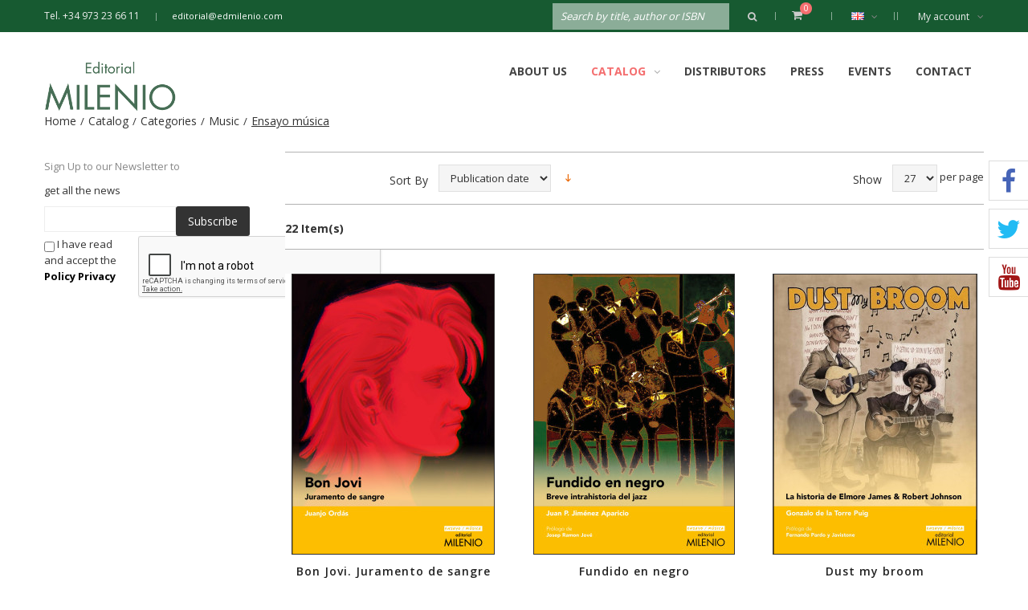

--- FILE ---
content_type: text/html; charset=UTF-8
request_url: https://www.edmilenio.com/eng/cataleg/col-leccions/musica/ensayo-musica.html
body_size: 18377
content:
<!DOCTYPE html>
<html xmlns="http://www.w3.org/1999/xhtml" xml:lang="en" lang="en">
<head>
<meta http-equiv="Content-Type" content="text/html; charset=utf-8" />
<title>Ensayo música - Music - Categories - Catalog</title>
<meta name="description" content="Default Description" />
<meta name="keywords" content="Tienda online de libros, Comprar libros online, Edición de libros, Publicación de libros
" />
<meta name="robots" content="INDEX,FOLLOW" />
<meta name="viewport" content="width=device-width, initial-scale=1.0, user-scalable=no">
<link rel="icon" href="https://www.edmilenio.com/media/favicon/websites/2/favicon.ico" type="image/x-icon" />
<link rel="shortcut icon" href="https://www.edmilenio.com/media/favicon/websites/2/favicon.ico" type="image/x-icon" />
<!--[if lt IE 7]>
<script type="text/javascript">
//<![CDATA[
    var BLANK_URL = 'https://www.edmilenio.com/js/blank.html';
    var BLANK_IMG = 'https://www.edmilenio.com/js/spacer.gif';
//]]>
</script>
<![endif]-->
<link rel="stylesheet" type="text/css" href="https://www.edmilenio.com/skin/frontend/tv_modern_package/tv_modern/themevast/plugin/css/jquery.fancybox.css" media="all" />
<link rel="stylesheet" type="text/css" href="https://www.edmilenio.com/skin/frontend/tv_modern_package/tv_modern/themevast/plugin/css/jquery.bxslider.css" media="all" />
<link rel="stylesheet" type="text/css" href="https://www.edmilenio.com/skin/frontend/tv_modern_package/tv_modern/bootstrap/bootstrap.css" media="all" />
<link rel="stylesheet" type="text/css" href="https://www.edmilenio.com/skin/frontend/tv_modern_package/tv_modern/bootstrap/bootstrap-theme.css" media="all" />
<link rel="stylesheet" type="text/css" href="https://www.edmilenio.com/skin/frontend/tv_modern_package/tv_modern/css/font-awesome.css" media="all" />
<link rel="stylesheet" type="text/css" href="https://www.edmilenio.com/skin/frontend/tv_modern_package/tv_modern/css/animate.css" media="all" />
<link rel="stylesheet" type="text/css" href="https://www.edmilenio.com/skin/frontend/tv_modern_package/tv_modern/css/styles.css" media="all" />
<link rel="stylesheet" type="text/css" href="https://www.edmilenio.com/skin/frontend/base/default/css/lightbox.css" media="all" />
<link rel="stylesheet" type="text/css" href="https://www.edmilenio.com/skin/frontend/base/default/css/widgets.css" media="all" />
<link rel="stylesheet" type="text/css" href="https://www.edmilenio.com/skin/frontend/tv_modern_package/tv_modern/themevast/ajaxcart/css/ajaxcart.css" media="all" />
<link rel="stylesheet" type="text/css" href="https://www.edmilenio.com/skin/frontend/tv_modern_package/tv_modern/themevast/blog/css/blog.css" media="all" />
<link rel="stylesheet" type="text/css" href="https://www.edmilenio.com/skin/frontend/tv_modern_package/tv_modern/themevast/megamenu/css/megamenu.css" media="all" />
<link rel="stylesheet" type="text/css" href="https://www.edmilenio.com/skin/frontend/tv_modern_package/tv_modern/themevast/megamenu/css/vmegamenu.css" media="all" />
<link rel="stylesheet" type="text/css" href="https://www.edmilenio.com/skin/frontend/base/default/valdecode/cookielaw/css/cookielaw.css" media="all" />
<link rel="stylesheet" type="text/css" href="https://www.edmilenio.com/skin/frontend/tv_modern_package/tv_modern/css/custom.css" media="all" />
<link rel="stylesheet" type="text/css" href="https://www.edmilenio.com/skin/frontend/tv_modern_package/tv_modern/css/print.css" media="print" />
<script type="text/javascript" src="https://www.edmilenio.com/js/prototype/prototype.js"></script>
<script type="text/javascript" src="https://www.edmilenio.com/js/lib/ccard.js"></script>
<script type="text/javascript" src="https://www.edmilenio.com/js/prototype/validation.js"></script>
<script type="text/javascript" src="https://www.edmilenio.com/js/scriptaculous/builder.js"></script>
<script type="text/javascript" src="https://www.edmilenio.com/js/scriptaculous/effects.js"></script>
<script type="text/javascript" src="https://www.edmilenio.com/js/scriptaculous/dragdrop.js"></script>
<script type="text/javascript" src="https://www.edmilenio.com/js/scriptaculous/controls.js"></script>
<script type="text/javascript" src="https://www.edmilenio.com/js/scriptaculous/slider.js"></script>
<script type="text/javascript" src="https://www.edmilenio.com/js/varien/js.js"></script>
<script type="text/javascript" src="https://www.edmilenio.com/js/varien/form.js"></script>
<script type="text/javascript" src="https://www.edmilenio.com/js/varien/menu.js"></script>
<script type="text/javascript" src="https://www.edmilenio.com/js/mage/translate.js"></script>
<script type="text/javascript" src="https://www.edmilenio.com/js/mage/cookies.js"></script>
<script type="text/javascript" src="https://www.edmilenio.com/js/themevast/jquery.min.js"></script>
<script type="text/javascript" src="https://www.edmilenio.com/js/themevast/noconflict.js"></script>
<script type="text/javascript" src="https://www.edmilenio.com/js/themevast/plugin/jquery.fancybox.pack.js"></script>
<script type="text/javascript" src="https://www.edmilenio.com/js/themevast/bootstrap/bootstrap.js"></script>
<script type="text/javascript" src="https://www.edmilenio.com/js/themevast/bootstrap/bootstrap-tooltip.js"></script>
<script type="text/javascript" src="https://www.edmilenio.com/js/themevast/themevast.js"></script>
<script type="text/javascript" src="https://www.edmilenio.com/js/thelema/honeypot.js"></script>
<script type="text/javascript" src="https://www.edmilenio.com/js/themevast/ajaxcart.js"></script>
<script type="text/javascript" src="https://www.edmilenio.com/js/themevast/plugin/jquery.bxslider.js"></script>
<script type="text/javascript" src="https://www.edmilenio.com/js/themevast/megamenu.js"></script>
<script type="text/javascript" src="https://www.edmilenio.com/js/themevast/lightbox.js"></script>
<script type="text/javascript" src="https://www.edmilenio.com/js/themevast/quickview.js"></script>
<script type="text/javascript" src="https://www.edmilenio.com/js/themevast/timer.js"></script>
<link href="https://www.edmilenio.com/eng/blog/rss/index/store_id/11/" title="Press articles | Editorial MILENIO" rel="alternate" type="application/rss+xml" />
<link rel="canonical" href="https://www.edmilenio.com/eng/cataleg/col-leccions/musica/ensayo-musica.html" />
<!--[if lt IE 9]>
<link rel="stylesheet" type="text/css" href="https://www.edmilenio.com/skin/frontend/tv_modern_package/tv_modern/css/styles-ie.css" media="all" />
<script type="text/javascript" src="https://www.edmilenio.com/js/themevast/html5shiv.js"></script>
<script type="text/javascript" src="https://www.edmilenio.com/js/themevast/respond.min.js"></script>
<![endif]-->
<!--[if lt IE 7]>
<script type="text/javascript" src="https://www.edmilenio.com/js/lib/ds-sleight.js"></script>
<script type="text/javascript" src="https://www.edmilenio.com/skin/frontend/base/default/js/ie6.js"></script>
<![endif]-->
<link rel="stylesheet" type="text/css" href="https://www.edmilenio.com/skin/frontend/tv_modern_package/tv_modern/css/mobileresponsive.css" media="all" />

<script type="text/javascript">
//<![CDATA[
Mage.Cookies.path     = '/';
Mage.Cookies.domain   = '.www.edmilenio.com';
//]]>
</script>

<script type="text/javascript">
//<![CDATA[
optionalZipCountries = ["IE","PA","HK","MO"];
//]]>
</script>
            <!-- BEGIN GOOGLE UNIVERSAL ANALYTICS CODE -->
        <script type="text/javascript">
        //<![CDATA[
            (function(i,s,o,g,r,a,m){i['GoogleAnalyticsObject']=r;i[r]=i[r]||function(){
            (i[r].q=i[r].q||[]).push(arguments)},i[r].l=1*new Date();a=s.createElement(o),
            m=s.getElementsByTagName(o)[0];a.async=1;a.src=g;m.parentNode.insertBefore(a,m)
            })(window,document,'script','//www.google-analytics.com/analytics.js','ga');

            
ga('create', 'UA-87654142-1', 'auto');

ga('send', 'pageview');
            
        //]]>
        </script>
        <!-- END GOOGLE UNIVERSAL ANALYTICS CODE -->
    <script type="text/javascript">//<![CDATA[
        var Translator = new Translate([]);
        //]]></script>
<link href='https://fonts.googleapis.com/css?family=Open+Sans:400,300,600,700' rel='stylesheet' type='text/css'>
<script>(function(d, s, id) {
  var js, fjs = d.getElementsByTagName(s)[0];
  if (d.getElementById(id)) return;
  js = d.createElement(s); js.id = id;
  js.src = "//connect.facebook.net/en_Us/sdk.js#xfbml=1&version=v2.4";
  fjs.parentNode.insertBefore(js, fjs);
}(document, 'script', 'facebook-jssdk'));</script>
</head>
<body class=" catalog-category-view categorypath-cataleg-col-leccions-musica-ensayo-musica-html category-ensayo-musica">
<div class="wrapper">
        <noscript>
        <div class="global-site-notice noscript">
            <div class="notice-inner">
                <p>
                    <strong>JavaScript seems to be disabled in your browser.</strong><br />
                    You must have JavaScript enabled in your browser to utilize the functionality of this website.                </p>
            </div>
        </div>
    </noscript>
    <div class="page">
        
<header class="header-wrapper">
        <div class="header-quick-access">
        <div class="container">
            <div class="container-inner">
                <div class="quick-access">
                    <p class="welcome-msg">Tel. +34 973 23 66 11 </p>
                    <p class="hotline"><a href="mailto:editorial@edmilenio.com">editorial@edmilenio.com</a></p>                    <div class="header-toplinks">
                        <label class="my-account">My account<i class="fa fa-angle-down"></i></label>
                        <ul class="links">
                        <li class="first" ><a href="https://www.edmilenio.com/eng/customer/account/" title="My Account" >My Account</a></li>
                                <li ><a href="https://www.edmilenio.com/eng/wishlist/" title="Wishlist" >Wishlist</a></li>
                                <li ><a href="https://www.edmilenio.com/eng/checkout/cart/" title="My Cart" class="top-link-cart">My Cart</a></li>
                                <li ><a href="https://www.edmilenio.com/eng/checkout/" title="Checkout" class="top-link-checkout">Checkout</a></li>
                                <li class=" last" ><a href="https://www.edmilenio.com/eng/customer/account/login/" title="Login" >Login</a></li>
                                                        <!--<li class="login-register">
                    <a href="" title=""></a>
                    </li>-->
                    </ul>
                    </div>
                    <div class="header-currency">
                                            </div>
                    <div class="header-language">
                        <div class="form-language"> 
					<div class="select-language">
		<a class="level-0" style="background-image:url('https://www.edmilenio.com/skin/frontend/base/default/images/flags/eng.png');" href="https://www.edmilenio.com/eng/cataleg/col-leccions/musica/ensayo-musica.html?___from_store=eng" >English<i class="fa fa-angle-down"></i></a>
		 <ul class="sub-lang scale-zoom">
						    			    <li><a style="background-image:url('https://www.edmilenio.com/skin/frontend/base/default/images/flags/esp.png');" class="esp" href="https://www.edmilenio.com/esp/cataleg/col-leccions/musica/ensayo-musica.html?___from_store=eng" >Español</a></li>
						    			    <li><a style="background-image:url('https://www.edmilenio.com/skin/frontend/base/default/images/flags/eng.png');" class="eng" href="https://www.edmilenio.com/eng/cataleg/col-leccions/musica/ensayo-musica.html?___from_store=eng" >English</a></li>
				    </ul>
	</div>
			   
</div>
                    </div>
                    <div class="header-cart-mini">
                        <div class="topcart-mini-container">
                            <div id ="mini_cart_block">
    <div class="block-cart mini_cart_ajax">
            <div class="block-cart">
                                <div class="cart-mini-title">
                    <a class="shopping-cart" href="https://www.edmilenio.com/eng/checkout/cart/">
            
                    <span class="cart-count">0 </span>
                   
                   <span class="arrows"></span>
                    </a>
                </div>
                <div class="top-cart-content">
                                                                <p class="empty">You have no items in your shopping cart.</p>
                                        <div class="top-subtotal">Subtotal: <span class="price">€0.00</span></div>
                                    </div>
            </div>

    </div>
</div>
<script type="text/javascript">
    var ajaxCartCfg = {
        'removeConfirm' : 'Are you sure you would like to remove this item ?',
    };
</script>
                        </div>
                    </div>
                    <form id="search_mini_form" action="https://www.edmilenio.com/eng/catalogsearch/result/" method="get">
    <div class="form-search">
        <label for="search">Search:</label>
        <input id="search" type="text" name="q" value="" class="input-text"/>
        <button type="submit" title="Search" class="button"><span><span><i class="fa fa-search"></i></span></span></button>
        <div id="search_autocomplete" class="search-autocomplete"></div>
        <script type="text/javascript">
        //<![CDATA[
            var searchForm = new Varien.searchForm('search_mini_form', 'search', 'Search by title, author or ISBN');
            searchForm.initAutocomplete('https://www.edmilenio.com/eng/catalogsearch/ajax/suggest/', 'search_autocomplete');
        //]]>
        </script>
    </div>
</form>
                </div>
            </div>
        </div>
    </div>
    <div class="header">
        <div class="container">
            <div class="container-inner">
                <div class="page-header-content">
                    <div class="header-left-logo">
                                                <a href="https://www.edmilenio.com/eng/" title="Editorial Milenio" class="logo"><strong>Editorial Milenio</strong><img src="https://www.edmilenio.com/skin/frontend/tv_modern_package/tv_modern/images/logo_milenio.png" alt="Editorial Milenio" /></a>
                                            </div>
                    

<nav class="nav-container">

        
            <div class="nav-mobilemenu-container visible-xs">
                <div class="navbar">
                        <div id="navbar-inner" class="navbar-inner navbar-inactive">
                                <div class="menu-mobile">
                                    <a class="btn btn-navbar navbar-toggle">
                                            <span class="icon-bar"></span>
                                            <span class="icon-bar"></span>
                                            <span class="icon-bar"></span>
                                    </a>
                                    <span class="brand navbar-brand">Menu</span>
                                </div>
                                <ul id="nav-mobilemenu" class="mobilemenu nav-collapse collapse">
                                        <li class="level0 nav-1 level-top first">
<a href="https://www.edmilenio.com/eng/milenio.html" class="level-top">
<span>About us</span>
</a>
</li><li class="level0 nav-2 active level-top last parent">
<a href="https://www.edmilenio.com/eng/cataleg.html" class="level-top">
<span>Catalog</span>
</a>
<ul class="level0">
<li class="level1 nav-2-1 active first parent">
<a href="https://www.edmilenio.com/eng/cataleg/col-leccions.html">
<span>Categories</span>
</a>
<ul class="level1">
<li class="level2 nav-2-1-1 first parent">
<a href="https://www.edmilenio.com/eng/cataleg/col-leccions/assaig.html">
<span>Essay</span>
</a>
<ul class="level2">
<li class="level3 nav-2-1-1-1 first">
<a href="https://www.edmilenio.com/eng/cataleg/col-leccions/assaig/essay.html">
<span>Essay</span>
</a>
</li><li class="level3 nav-2-1-1-2">
<a href="https://www.edmilenio.com/eng/cataleg/col-leccions/assaig/aula-de-salud.html">
<span>Aula de salud</span>
</a>
</li><li class="level3 nav-2-1-1-3 last">
<a href="https://www.edmilenio.com/eng/cataleg/col-leccions/assaig/la-guspira.html">
<span>La Guspira</span>
</a>
</li>
</ul>
</li><li class="level2 nav-2-1-2 parent">
<a href="https://www.edmilenio.com/eng/cataleg/col-leccions/historia.html">
<span>History</span>
</a>
<ul class="level2">
<li class="level3 nav-2-1-2-4 first">
<a href="https://www.edmilenio.com/eng/cataleg/col-leccions/historia/beca-ernest-lluch.html">
<span>Beca Ernest Lluch</span>
</a>
</li><li class="level3 nav-2-1-2-5">
<a href="https://www.edmilenio.com/eng/cataleg/col-leccions/historia/diversia-cat.html">
<span>Divèrsia.cat</span>
</a>
</li><li class="level3 nav-2-1-2-6">
<a href="https://www.edmilenio.com/eng/cataleg/col-leccions/historia/alfa.html">
<span>Alfa</span>
</a>
</li><li class="level3 nav-2-1-2-7">
<a href="https://www.edmilenio.com/eng/cataleg/col-leccions/historia/actas.html">
<span>Actas</span>
</a>
</li><li class="level3 nav-2-1-2-8">
<a href="https://www.edmilenio.com/eng/cataleg/col-leccions/historia/biblioteca-de-los-pirineos.html">
<span>Biblioteca de los Pirineos</span>
</a>
</li><li class="level3 nav-2-1-2-9">
<a href="https://www.edmilenio.com/eng/cataleg/col-leccions/historia/crisis-en-la-edad-media.html">
<span>Crisis en la Edad Media</span>
</a>
</li><li class="level3 nav-2-1-2-10">
<a href="https://www.edmilenio.com/eng/cataleg/col-leccions/historia/hispania.html">
<span>Hispania</span>
</a>
</li><li class="level3 nav-2-1-2-11">
<a href="https://www.edmilenio.com/eng/cataleg/col-leccions/historia/historia-del-humor-grafico.html">
<span>Historia del humor gráfico</span>
</a>
</li><li class="level3 nav-2-1-2-12 last">
<a href="https://www.edmilenio.com/eng/cataleg/col-leccions/historia/estudis-del-renaixement.html">
<span>Estudis del Renaixement</span>
</a>
</li>
</ul>
</li><li class="level2 nav-2-1-3 parent">
<a href="https://www.edmilenio.com/eng/cataleg/col-leccions/llibre-grafic.html">
<span>Graphic book</span>
</a>
<ul class="level2">
<li class="level3 nav-2-1-3-13 first">
<a href="https://www.edmilenio.com/eng/cataleg/col-leccions/llibre-grafic/vision.html">
<span>Visión</span>
</a>
</li><li class="level3 nav-2-1-3-14">
<a href="https://www.edmilenio.com/eng/cataleg/col-leccions/llibre-grafic/calendaris.html">
<span>Calendaris</span>
</a>
</li><li class="level3 nav-2-1-3-15">
<a href="https://www.edmilenio.com/eng/cataleg/col-leccions/llibre-grafic/doble-tinta.html">
<span>Doble Tinta</span>
</a>
</li><li class="level3 nav-2-1-3-16 last">
<a href="https://www.edmilenio.com/eng/cataleg/col-leccions/llibre-grafic/doble-tinta-milenio.html">
<span>Doble Tinta Milenio</span>
</a>
</li>
</ul>
</li><li class="level2 nav-2-1-4 parent">
<a href="https://www.edmilenio.com/eng/cataleg/col-leccions/monografies.html">
<span>Monographs</span>
</a>
<ul class="level2">
<li class="level3 nav-2-1-4-17 first">
<a href="https://www.edmilenio.com/eng/cataleg/col-leccions/monografies/monografies.html">
<span>Monografies</span>
</a>
</li><li class="level3 nav-2-1-4-18">
<a href="https://www.edmilenio.com/eng/cataleg/col-leccions/monografies/testimonios.html">
<span>Testimonios</span>
</a>
</li><li class="level3 nav-2-1-4-19 last">
<a href="https://www.edmilenio.com/eng/cataleg/col-leccions/monografies/varia.html">
<span>Varia</span>
</a>
</li>
</ul>
</li><li class="level2 nav-2-1-5 parent">
<a href="https://www.edmilenio.com/eng/cataleg/col-leccions/narrativa.html">
<span>Narrative</span>
</a>
<ul class="level2">
<li class="level3 nav-2-1-5-20 first">
<a href="https://www.edmilenio.com/eng/cataleg/col-leccions/narrativa/lo-marraco-negre.html">
<span>Lo Marraco Negre</span>
</a>
</li><li class="level3 nav-2-1-5-21">
<a href="https://www.edmilenio.com/eng/cataleg/col-leccions/narrativa/serie-narrativa.html">
<span>Narrativa</span>
</a>
</li><li class="level3 nav-2-1-5-22">
<a href="https://www.edmilenio.com/eng/cataleg/col-leccions/narrativa/arkhana.html">
<span>Arkhana</span>
</a>
</li><li class="level3 nav-2-1-5-23">
<a href="https://www.edmilenio.com/eng/cataleg/col-leccions/narrativa/marrajo.html">
<span>Marrajo</span>
</a>
</li><li class="level3 nav-2-1-5-24 last">
<a href="https://www.edmilenio.com/eng/cataleg/col-leccions/narrativa/relatos.html">
<span>Relatos</span>
</a>
</li>
</ul>
</li><li class="level2 nav-2-1-6 parent">
<a href="https://www.edmilenio.com/eng/cataleg/col-leccions/humanitats.html">
<span>Humanities</span>
</a>
<ul class="level2">
<li class="level3 nav-2-1-6-25 first">
<a href="https://www.edmilenio.com/eng/cataleg/col-leccions/humanitats/psyche-y-ethos.html">
<span>Psiche y Ethos</span>
</a>
</li><li class="level3 nav-2-1-6-26">
<a href="https://www.edmilenio.com/eng/cataleg/col-leccions/humanitats/holistica.html">
<span>Holística</span>
</a>
</li><li class="level3 nav-2-1-6-27">
<a href="https://www.edmilenio.com/eng/cataleg/col-leccions/humanitats/humor.html">
<span>Humor</span>
</a>
</li><li class="level3 nav-2-1-6-28">
<a href="https://www.edmilenio.com/eng/cataleg/col-leccions/humanitats/revista-de-geografia.html">
<span>Revista de Geografía</span>
</a>
</li><li class="level3 nav-2-1-6-29">
<a href="https://www.edmilenio.com/eng/cataleg/col-leccions/humanitats/minor.html">
<span>Minor</span>
</a>
</li><li class="level3 nav-2-1-6-30 last">
<a href="https://www.edmilenio.com/eng/cataleg/col-leccions/humanitats/toponimia-de-la-ribagorza.html">
<span>Toponimia de la Ribagorza</span>
</a>
</li>
</ul>
</li><li class="level2 nav-2-1-7">
<a href="https://www.edmilenio.com/eng/cataleg/col-leccions/poesia-13.html">
<span>Poesía</span>
</a>
</li><li class="level2 nav-2-1-8 parent">
<a href="https://www.edmilenio.com/eng/cataleg/col-leccions/poesia.html">
<span>Poetry</span>
</a>
<ul class="level2">
<li class="level3 nav-2-1-8-31 first">
<a href="https://www.edmilenio.com/eng/cataleg/col-leccions/poesia/la-suda.html">
<span>La Suda</span>
</a>
</li><li class="level3 nav-2-1-8-32">
<a href="https://www.edmilenio.com/eng/cataleg/col-leccions/poesia/la-suda-transvaria.html">
<span>La Suda Transvària</span>
</a>
</li><li class="level3 nav-2-1-8-33">
<a href="https://www.edmilenio.com/eng/cataleg/col-leccions/poesia/la-suda-traduccions.html">
<span>La Suda Traduccions</span>
</a>
</li><li class="level3 nav-2-1-8-34">
<a href="https://www.edmilenio.com/eng/cataleg/col-leccions/poesia/la-suda-tria-personal.html">
<span>La Suda. Tria Personal</span>
</a>
</li><li class="level3 nav-2-1-8-35">
<a href="https://www.edmilenio.com/eng/cataleg/col-leccions/poesia/serie-poesia.html">
<span>Sèrie Poesia</span>
</a>
</li><li class="level3 nav-2-1-8-36 last">
<a href="https://www.edmilenio.com/eng/cataleg/col-leccions/poesia/poesia-varia.html">
<span>Poesia Vària</span>
</a>
</li>
</ul>
</li><li class="level2 nav-2-1-9 parent">
<a href="https://www.edmilenio.com/eng/cataleg/col-leccions/cine.html">
<span>Cinema</span>
</a>
<ul class="level2">
<li class="level3 nav-2-1-9-37 first last">
<a href="https://www.edmilenio.com/eng/cataleg/col-leccions/cine/cine.html">
<span>Cine</span>
</a>
</li>
</ul>
</li><li class="level2 nav-2-1-10 parent">
<a href="https://www.edmilenio.com/eng/cataleg/col-leccions/creixement-personal.html">
<span>Personal growth</span>
</a>
<ul class="level2">
<li class="level3 nav-2-1-10-38 first">
<a href="https://www.edmilenio.com/eng/cataleg/col-leccions/creixement-personal/biblioteca-torralba.html">
<span>Biblioteca Torralba</span>
</a>
</li><li class="level3 nav-2-1-10-39">
<a href="https://www.edmilenio.com/eng/cataleg/col-leccions/creixement-personal/estilos.html">
<span>Estilos</span>
</a>
</li><li class="level3 nav-2-1-10-40">
<a href="https://www.edmilenio.com/eng/cataleg/col-leccions/creixement-personal/la-voz-del-experto.html">
<span>La voz del experto</span>
</a>
</li><li class="level3 nav-2-1-10-41 last">
<a href="https://www.edmilenio.com/eng/cataleg/col-leccions/creixement-personal/liderazgo-contemporaneo.html">
<span>Liderazgo Contemporáneo</span>
</a>
</li>
</ul>
</li><li class="level2 nav-2-1-11 parent">
<a href="https://www.edmilenio.com/eng/cataleg/col-leccions/lope-de-vega.html">
<span>Theater</span>
</a>
<ul class="level2">
<li class="level3 nav-2-1-11-42 first">
<a href="https://www.edmilenio.com/eng/cataleg/col-leccions/lope-de-vega/comedias.html">
<span>Comedias Lope de Vega</span>
</a>
</li><li class="level3 nav-2-1-11-43">
<a href="https://www.edmilenio.com/eng/cataleg/col-leccions/lope-de-vega/anuario.html">
<span>Anuario Lope de Vega</span>
</a>
</li><li class="level3 nav-2-1-11-44 last">
<a href="https://www.edmilenio.com/eng/cataleg/col-leccions/lope-de-vega/teatre.html">
<span>Theater</span>
</a>
</li>
</ul>
</li><li class="level2 nav-2-1-12 active parent">
<a href="https://www.edmilenio.com/eng/cataleg/col-leccions/musica.html">
<span>Music</span>
</a>
<ul class="level2">
<li class="level3 nav-2-1-12-45 first">
<a href="https://www.edmilenio.com/eng/cataleg/col-leccions/musica/musica.html">
<span>Música</span>
</a>
</li><li class="level3 nav-2-1-12-46">
<a href="https://www.edmilenio.com/eng/cataleg/col-leccions/musica/musica-vinilomania.html">
<span>Música / Vinilomanía</span>
</a>
</li><li class="level3 nav-2-1-12-47 active last">
<a href="https://www.edmilenio.com/eng/cataleg/col-leccions/musica/ensayo-musica.html">
<span>Ensayo música</span>
</a>
</li>
</ul>
</li><li class="level2 nav-2-1-13 parent">
<a href="https://www.edmilenio.com/eng/cataleg/col-leccions/cocina.html">
<span>Kitchen</span>
</a>
<ul class="level2">
<li class="level3 nav-2-1-13-48 first">
<a href="https://www.edmilenio.com/eng/cataleg/col-leccions/cocina/sabores.html">
<span>Sabores</span>
</a>
</li><li class="level3 nav-2-1-13-49 last">
<a href="https://www.edmilenio.com/eng/cataleg/col-leccions/cocina/sabores-varia.html">
<span>Sabores / Varia</span>
</a>
</li>
</ul>
</li><li class="level2 nav-2-1-14 last parent">
<a href="https://www.edmilenio.com/eng/cataleg/col-leccions/educacion.html">
<span>Education</span>
</a>
<ul class="level2">
<li class="level3 nav-2-1-14-50 first">
<a href="https://www.edmilenio.com/eng/cataleg/col-leccions/educacion/materiales-para-la-biblioteca-publica.html">
<span>Materiales para la biblioteca pública</span>
</a>
</li><li class="level3 nav-2-1-14-51">
<a href="https://www.edmilenio.com/eng/cataleg/col-leccions/educacion/mediterraneo.html">
<span>Mediterráneo</span>
</a>
</li><li class="level3 nav-2-1-14-52 last">
<a href="https://www.edmilenio.com/eng/cataleg/col-leccions/educacion/serie-instrumentos.html">
<span>Serie Instrumentos</span>
</a>
</li>
</ul>
</li>
</ul>
</li><li class="level1 nav-2-2 parent">
<a href="https://www.edmilenio.com/eng/cataleg/infantil-i-juvenil.html">
<span>Children and Youth</span>
</a>
<ul class="level1">
<li class="level2 nav-2-2-15 first">
<a href="https://www.edmilenio.com/eng/cataleg/infantil-i-juvenil/petit-nandibu.html">
<span>Pequeño Nandibú</span>
</a>
</li><li class="level2 nav-2-2-16">
<a href="https://www.edmilenio.com/eng/cataleg/infantil-i-juvenil/nandibu-6-anys.html">
<span>Nandibú +6 años</span>
</a>
</li><li class="level2 nav-2-2-17">
<a href="https://www.edmilenio.com/eng/cataleg/infantil-i-juvenil/nandibu-8-anys.html">
<span>Nandibú +8 años</span>
</a>
</li><li class="level2 nav-2-2-18">
<a href="https://www.edmilenio.com/eng/cataleg/infantil-i-juvenil/nandibu-10-anys.html">
<span>Nandibú +10 años</span>
</a>
</li><li class="level2 nav-2-2-19">
<a href="https://www.edmilenio.com/eng/cataleg/infantil-i-juvenil/nandibu-jove.html">
<span>Nandibú Joven</span>
</a>
</li><li class="level2 nav-2-2-20">
<a href="https://www.edmilenio.com/eng/cataleg/infantil-i-juvenil/nandibu-singular.html">
<span>Nandibú Singular</span>
</a>
</li><li class="level2 nav-2-2-21">
<a href="https://www.edmilenio.com/eng/cataleg/infantil-i-juvenil/album-nandibu.html">
<span>Álbumes Nandibú</span>
</a>
</li><li class="level2 nav-2-2-22">
<a href="https://www.edmilenio.com/eng/cataleg/infantil-i-juvenil/nandibu-deixeu-que-em-presenti.html">
<span>Nandibú - Dejen que...</span>
</a>
</li><li class="level2 nav-2-2-23">
<a href="https://www.edmilenio.com/eng/cataleg/infantil-i-juvenil/nandibu-historietes.html">
<span>Nandibú Historietas</span>
</a>
</li><li class="level2 nav-2-2-24">
<a href="https://www.edmilenio.com/eng/cataleg/infantil-i-juvenil/nandibu-horitzons.html">
<span>Nandibú Horizontes</span>
</a>
</li><li class="level2 nav-2-2-25">
<a href="https://www.edmilenio.com/eng/cataleg/infantil-i-juvenil/guia-didactica.html">
<span>Didactic guides</span>
</a>
</li><li class="level2 nav-2-2-26 last">
<a href="https://www.edmilenio.com/eng/cataleg/infantil-i-juvenil/nandibu-zeta.html">
<span>Nandibú Zeta</span>
</a>
</li>
</ul>
</li><li class="level1 nav-2-3 parent">
<a href="https://www.edmilenio.com/eng/cataleg/llibres-electronics.html">
<span>E-books</span>
</a>
<ul class="level1">
<li class="level2 nav-2-3-27 first parent">
<a href="https://www.edmilenio.com/eng/cataleg/llibres-electronics/assaig.html">
<span>Essay</span>
</a>
<ul class="level2">
<li class="level3 nav-2-3-27-53 first">
<a href="https://www.edmilenio.com/eng/cataleg/llibres-electronics/assaig/argent-viu.html">
<span>Argent Viu</span>
</a>
</li><li class="level3 nav-2-3-27-54">
<a href="https://www.edmilenio.com/eng/cataleg/llibres-electronics/assaig/biblioteca-de-politica-cultural.html">
<span>Biblioteca de política cultural</span>
</a>
</li><li class="level3 nav-2-3-27-55">
<a href="https://www.edmilenio.com/eng/cataleg/llibres-electronics/assaig/espiritualitats.html">
<span>Espiritualitats</span>
</a>
</li><li class="level3 nav-2-3-27-56">
<a href="https://www.edmilenio.com/eng/cataleg/llibres-electronics/assaig/noviolencia-i-lluita-per-la-pau.html">
<span>Noviolència i lluita per la pau</span>
</a>
</li><li class="level3 nav-2-3-27-57 last">
<a href="https://www.edmilenio.com/eng/cataleg/llibres-electronics/assaig/ensayo.html">
<span>Ensayo</span>
</a>
</li>
</ul>
</li><li class="level2 nav-2-3-28">
<a href="https://www.edmilenio.com/eng/cataleg/llibres-electronics/biblioteca-francesc-torralba.html">
<span>Library Francesc Torralba</span>
</a>
</li><li class="level2 nav-2-3-29 parent">
<a href="https://www.edmilenio.com/eng/cataleg/llibres-electronics/cultura-popular.html">
<span>Popular culture</span>
</a>
<ul class="level2">
<li class="level3 nav-2-3-29-58 first">
<a href="https://www.edmilenio.com/eng/cataleg/llibres-electronics/cultura-popular/devocions-marianes-populars.html">
<span>Devocions marianes populars</span>
</a>
</li><li class="level3 nav-2-3-29-59">
<a href="https://www.edmilenio.com/eng/cataleg/llibres-electronics/cultura-popular/fets-costums-i-llegendes.html">
<span>Fets, costums i llegendes</span>
</a>
</li><li class="level3 nav-2-3-29-60 last">
<a href="https://www.edmilenio.com/eng/cataleg/llibres-electronics/cultura-popular/toponimia-de-la-ribagorca.html">
<span>Toponímia de la Ribagorça</span>
</a>
</li>
</ul>
</li><li class="level2 nav-2-3-30 parent">
<a href="https://www.edmilenio.com/eng/cataleg/llibres-electronics/ensenyament.html">
<span>Teaching</span>
</a>
<ul class="level2">
<li class="level3 nav-2-3-30-61 first last">
<a href="https://www.edmilenio.com/eng/cataleg/llibres-electronics/ensenyament/eso.html">
<span>ESO</span>
</a>
</li>
</ul>
</li><li class="level2 nav-2-3-31 parent">
<a href="https://www.edmilenio.com/eng/cataleg/llibres-electronics/estudis.html">
<span>Studies</span>
</a>
<ul class="level2">
<li class="level3 nav-2-3-31-62 first">
<a href="https://www.edmilenio.com/eng/cataleg/llibres-electronics/estudis/biografies-fcri.html">
<span>Biografies FCRI</span>
</a>
</li><li class="level3 nav-2-3-31-63">
<a href="https://www.edmilenio.com/eng/cataleg/llibres-electronics/estudis/el-fil-d-ariadna.html">
<span>El Fil d'Ariadna</span>
</a>
</li><li class="level3 nav-2-3-31-64">
<a href="https://www.edmilenio.com/eng/cataleg/llibres-electronics/estudis/els-anys-que-venen.html">
<span>Els anys que vénen</span>
</a>
</li><li class="level3 nav-2-3-31-65">
<a href="https://www.edmilenio.com/eng/cataleg/llibres-electronics/estudis/materials-per-a-la-biblioteca-publica.html">
<span>Materials per a la biblioteca pública</span>
</a>
</li><li class="level3 nav-2-3-31-66">
<a href="https://www.edmilenio.com/eng/cataleg/llibres-electronics/estudis/retalls.html">
<span>Retalls</span>
</a>
</li><li class="level3 nav-2-3-31-67 last">
<a href="https://www.edmilenio.com/eng/cataleg/llibres-electronics/estudis/serie-estudis.html">
<span>Sèrie Estudis</span>
</a>
</li>
</ul>
</li><li class="level2 nav-2-3-32 parent">
<a href="https://www.edmilenio.com/eng/cataleg/llibres-electronics/historia.html">
<span>History</span>
</a>
<ul class="level2">
<li class="level3 nav-2-3-32-68 first">
<a href="https://www.edmilenio.com/eng/cataleg/llibres-electronics/historia/arrels-cristianes.html">
<span>Arrels Cristianes</span>
</a>
</li><li class="level3 nav-2-3-32-69">
<a href="https://www.edmilenio.com/eng/cataleg/llibres-electronics/historia/aurembiaix-d-urgell.html">
<span>Aurembiaix d'Urgell</span>
</a>
</li><li class="level3 nav-2-3-32-70">
<a href="https://www.edmilenio.com/eng/cataleg/llibres-electronics/historia/aurembiaix-d-urgell-serie-agira.html">
<span>Aurembiaix d'Urgell. Sèrie Àgira</span>
</a>
</li><li class="level3 nav-2-3-32-71">
<a href="https://www.edmilenio.com/eng/cataleg/llibres-electronics/historia/beca-ernest-lluch.html">
<span>Beca Ernest Lluch</span>
</a>
</li><li class="level3 nav-2-3-32-72">
<a href="https://www.edmilenio.com/eng/cataleg/llibres-electronics/historia/biblioteca-d-historia-de-catalunya.html">
<span>Biblioteca d'Història de Catalunya</span>
</a>
</li><li class="level3 nav-2-3-32-73">
<a href="https://www.edmilenio.com/eng/cataleg/llibres-electronics/historia/els-ordes-militars.html">
<span>Els ordes militars</span>
</a>
</li><li class="level3 nav-2-3-32-74">
<a href="https://www.edmilenio.com/eng/cataleg/llibres-electronics/historia/guimet.html">
<span>Guimet</span>
</a>
</li><li class="level3 nav-2-3-32-75">
<a href="https://www.edmilenio.com/eng/cataleg/llibres-electronics/historia/historia-de-lleida.html">
<span>Història de Lleida</span>
</a>
</li><li class="level3 nav-2-3-32-76">
<a href="https://www.edmilenio.com/eng/cataleg/llibres-electronics/historia/historia-de-tarragona.html">
<span>Història de Tarragona</span>
</a>
</li><li class="level3 nav-2-3-32-77">
<a href="https://www.edmilenio.com/eng/cataleg/llibres-electronics/historia/historia-monografies.html">
<span>Història. Monografies</span>
</a>
</li><li class="level3 nav-2-3-32-78">
<a href="https://www.edmilenio.com/eng/cataleg/llibres-electronics/historia/la-gramalla.html">
<span>La Gramalla</span>
</a>
</li><li class="level3 nav-2-3-32-79">
<a href="https://www.edmilenio.com/eng/cataleg/llibres-electronics/historia/la-maleta-de-l-exili.html">
<span>La Maleta de l'Exili</span>
</a>
</li><li class="level3 nav-2-3-32-80">
<a href="https://www.edmilenio.com/eng/cataleg/llibres-electronics/historia/miralls.html">
<span>Miralls</span>
</a>
</li><li class="level3 nav-2-3-32-81">
<a href="https://www.edmilenio.com/eng/cataleg/llibres-electronics/historia/pallars.html">
<span>Pallars</span>
</a>
</li><li class="level3 nav-2-3-32-82">
<a href="https://www.edmilenio.com/eng/cataleg/llibres-electronics/historia/ripacurtia.html">
<span>Ripacurtia</span>
</a>
</li><li class="level3 nav-2-3-32-83">
<a href="https://www.edmilenio.com/eng/cataleg/llibres-electronics/historia/seminari.html">
<span>Seminari</span>
</a>
</li><li class="level3 nav-2-3-32-84">
<a href="https://www.edmilenio.com/eng/cataleg/llibres-electronics/historia/seminari-serie-catalonia.html">
<span>Seminari. Sèrie Catalònia</span>
</a>
</li><li class="level3 nav-2-3-32-85">
<a href="https://www.edmilenio.com/eng/cataleg/llibres-electronics/historia/treballs-d-investigacio.html">
<span>Treballs d'investigació</span>
</a>
</li><li class="level3 nav-2-3-32-86">
<a href="https://www.edmilenio.com/eng/cataleg/llibres-electronics/historia/verum-et-pulchrum-medium-aevum.html">
<span>Verum et Pulchrum Medium Aevum</span>
</a>
</li><li class="level3 nav-2-3-32-87 last">
<a href="https://www.edmilenio.com/eng/cataleg/llibres-electronics/historia/monografies.html">
<span>Monografies</span>
</a>
</li>
</ul>
</li><li class="level2 nav-2-3-33 parent">
<a href="https://www.edmilenio.com/eng/cataleg/llibres-electronics/llibre-grafic.html">
<span>Graphic book</span>
</a>
<ul class="level2">
<li class="level3 nav-2-3-33-88 first">
<a href="https://www.edmilenio.com/eng/cataleg/llibres-electronics/llibre-grafic/dialegs.html">
<span>Diàlegs</span>
</a>
</li><li class="level3 nav-2-3-33-89 last">
<a href="https://www.edmilenio.com/eng/cataleg/llibres-electronics/llibre-grafic/visio.html">
<span>Visió</span>
</a>
</li>
</ul>
</li><li class="level2 nav-2-3-34 parent">
<a href="https://www.edmilenio.com/eng/cataleg/llibres-electronics/llibre-practic.html">
<span>Practic book</span>
</a>
<ul class="level2">
<li class="level3 nav-2-3-34-90 first">
<a href="https://www.edmilenio.com/eng/cataleg/llibres-electronics/llibre-practic/catxipanda.html">
<span>Catxipanda</span>
</a>
</li><li class="level3 nav-2-3-34-91">
<a href="https://www.edmilenio.com/eng/cataleg/llibres-electronics/llibre-practic/l-expert.html">
<span>L'expert</span>
</a>
</li><li class="level3 nav-2-3-34-92">
<a href="https://www.edmilenio.com/eng/cataleg/llibres-electronics/llibre-practic/memoria-historica.html">
<span>Memòria històrica</span>
</a>
</li><li class="level3 nav-2-3-34-93">
<a href="https://www.edmilenio.com/eng/cataleg/llibres-electronics/llibre-practic/trajectes.html">
<span>Trajectes</span>
</a>
</li><li class="level3 nav-2-3-34-94 last">
<a href="https://www.edmilenio.com/eng/cataleg/llibres-electronics/llibre-practic/varia-cuina.html">
<span>Vària. Cuina</span>
</a>
</li>
</ul>
</li><li class="level2 nav-2-3-35 parent">
<a href="https://www.edmilenio.com/eng/cataleg/llibres-electronics/monografies.html">
<span>Monographs</span>
</a>
<ul class="level2">
<li class="level3 nav-2-3-35-95 first">
<a href="https://www.edmilenio.com/eng/cataleg/llibres-electronics/monografies/estudis-castellnouencs.html">
<span>Estudis Castellnouencs</span>
</a>
</li><li class="level3 nav-2-3-35-96">
<a href="https://www.edmilenio.com/eng/cataleg/llibres-electronics/monografies/estudis-i-textos-del-solsones.html">
<span>Estudis i textos del Solsonès</span>
</a>
</li><li class="level3 nav-2-3-35-97 parent">
<a href="https://www.edmilenio.com/eng/cataleg/llibres-electronics/monografies/la-paeria.html">
<span>La Paeria</span>
</a>
<ul class="level3">
<li class="level4 nav-2-3-35-97-1 first">
<a href="https://www.edmilenio.com/eng/cataleg/llibres-electronics/monografies/la-paeria/la-banqueta.html">
<span>La Banqueta</span>
</a>
</li><li class="level4 nav-2-3-35-97-2">
<a href="https://www.edmilenio.com/eng/cataleg/llibres-electronics/monografies/la-paeria/guillem-botet.html">
<span>Guillem Botet</span>
</a>
</li><li class="level4 nav-2-3-35-97-3">
<a href="https://www.edmilenio.com/eng/cataleg/llibres-electronics/monografies/la-paeria/bienal-leandre-cristofol.html">
<span>Bienal Leandre Cristòfol</span>
</a>
</li><li class="level4 nav-2-3-35-97-4">
<a href="https://www.edmilenio.com/eng/cataleg/llibres-electronics/monografies/la-paeria/antropologica.html">
<span>Antropològica</span>
</a>
</li><li class="level4 nav-2-3-35-97-5 last">
<a href="https://www.edmilenio.com/eng/cataleg/llibres-electronics/monografies/la-paeria/nadales.html">
<span>Nadales</span>
</a>
</li>
</ul>
</li><li class="level3 nav-2-3-35-98">
<a href="https://www.edmilenio.com/eng/cataleg/llibres-electronics/monografies/meridians.html">
<span>Meridians</span>
</a>
</li><li class="level3 nav-2-3-35-99">
<a href="https://www.edmilenio.com/eng/cataleg/llibres-electronics/monografies/serie-fauna.html">
<span>Sèrie Fauna</span>
</a>
</li><li class="level3 nav-2-3-35-100">
<a href="https://www.edmilenio.com/eng/cataleg/llibres-electronics/monografies/serie-humor.html">
<span>Sèrie Humor</span>
</a>
</li><li class="level3 nav-2-3-35-101 last">
<a href="https://www.edmilenio.com/eng/cataleg/llibres-electronics/monografies/trossos.html">
<span>Trossos</span>
</a>
</li>
</ul>
</li><li class="level2 nav-2-3-36 parent">
<a href="https://www.edmilenio.com/eng/cataleg/llibres-electronics/narrativa.html">
<span>Narrative</span>
</a>
<ul class="level2">
<li class="level3 nav-2-3-36-102 first">
<a href="https://www.edmilenio.com/eng/cataleg/llibres-electronics/narrativa/ciencia-ficcio.html">
<span>Ciència-Ficció</span>
</a>
</li><li class="level3 nav-2-3-36-103">
<a href="https://www.edmilenio.com/eng/cataleg/llibres-electronics/narrativa/lo-marraco.html">
<span>Lo marraco</span>
</a>
</li><li class="level3 nav-2-3-36-104">
<a href="https://www.edmilenio.com/eng/cataleg/llibres-electronics/narrativa/lo-marraco-serie-blau.html">
<span>Lo Marraco. Sèrie Blau</span>
</a>
</li><li class="level3 nav-2-3-36-105">
<a href="https://www.edmilenio.com/eng/cataleg/llibres-electronics/narrativa/proses.html">
<span>Proses</span>
</a>
</li><li class="level3 nav-2-3-36-106">
<a href="https://www.edmilenio.com/eng/cataleg/llibres-electronics/narrativa/serie-narrativa.html">
<span>Sèrie Narrativa</span>
</a>
</li><li class="level3 nav-2-3-36-107">
<a href="https://www.edmilenio.com/eng/cataleg/llibres-electronics/narrativa/serie-rutes-de-ponent.html">
<span>Sèrie Rutes de Ponent</span>
</a>
</li><li class="level3 nav-2-3-36-108 last">
<a href="https://www.edmilenio.com/eng/cataleg/llibres-electronics/narrativa/serie-veus-de-la-diaspora.html">
<span>Sèrie Veus de la Diàspora</span>
</a>
</li>
</ul>
</li><li class="level2 nav-2-3-37 parent">
<a href="https://www.edmilenio.com/eng/cataleg/llibres-electronics/occita.html">
<span>Occitan</span>
</a>
<ul class="level2">
<li class="level3 nav-2-3-37-109 first">
<a href="https://www.edmilenio.com/eng/cataleg/llibres-electronics/occita/garona-classics.html">
<span>Garona Clàssics</span>
</a>
</li><li class="level3 nav-2-3-37-110">
<a href="https://www.edmilenio.com/eng/cataleg/llibres-electronics/occita/garona-estudis.html">
<span>Garona Estudis</span>
</a>
</li><li class="level3 nav-2-3-37-111">
<a href="https://www.edmilenio.com/eng/cataleg/llibres-electronics/occita/garona-ficcion.html">
<span>Garona Ficcion</span>
</a>
</li><li class="level3 nav-2-3-37-112 last">
<a href="https://www.edmilenio.com/eng/cataleg/llibres-electronics/occita/garona-varia.html">
<span>Garona Vària</span>
</a>
</li>
</ul>
</li><li class="level2 nav-2-3-38 parent">
<a href="https://www.edmilenio.com/eng/cataleg/llibres-electronics/poesia.html">
<span>Poetry</span>
</a>
<ul class="level2">
<li class="level3 nav-2-3-38-113 first">
<a href="https://www.edmilenio.com/eng/cataleg/llibres-electronics/poesia/la-suda.html">
<span>La Suda</span>
</a>
</li><li class="level3 nav-2-3-38-114">
<a href="https://www.edmilenio.com/eng/cataleg/llibres-electronics/poesia/la-suda-transvaria.html">
<span>La Suda Transvària</span>
</a>
</li><li class="level3 nav-2-3-38-115 last">
<a href="https://www.edmilenio.com/eng/cataleg/llibres-electronics/poesia/serie-poesia.html">
<span>Sèrie Poesia</span>
</a>
</li>
</ul>
</li><li class="level2 nav-2-3-39 last parent">
<a href="https://www.edmilenio.com/eng/cataleg/llibres-electronics/teatre.html">
<span>Theater</span>
</a>
<ul class="level2">
<li class="level3 nav-2-3-39-116 first">
<a href="https://www.edmilenio.com/eng/cataleg/llibres-electronics/teatre/teatre-de-butxaca.html">
<span>Teatre de Butxaca</span>
</a>
</li><li class="level3 nav-2-3-39-117">
<a href="https://www.edmilenio.com/eng/cataleg/llibres-electronics/teatre/teatre-de-repertori.html">
<span>Teatre de Repertori</span>
</a>
</li><li class="level3 nav-2-3-39-118 last">
<a href="https://www.edmilenio.com/eng/cataleg/llibres-electronics/teatre/teatre-de-titelles.html">
<span>Teatre de Titelles</span>
</a>
</li>
</ul>
</li>
</ul>
</li><li class="level1 nav-2-4 last">
<a href="https://www.edmilenio.com/eng/cataleg/grama.html">
<span>GRAMA</span>
</a>
</li>
</ul>
</li>
                                        <li class="blog level0 level-top"><a href="https://www.edmilenio.com/eng/blog/" class="level0" title="blog"><span>Blog</span></a></li>
                                </ul>
                        </div>
                </div>
            </div>
        
        <div id="nav_megamenu" class="nav_megamenu visible-lg visible-md"> 
                   
            
            
            <div class="megamenu level0 nav-1 megamenu_no_child">
<div class="level-top">
<a href="https://www.edmilenio.com/eng/milenio.html">
<span>About us</span>
</a>
</div>
</div><div class="megamenu act nav-2 "><div class="level-top"><a href="https://www.edmilenio.com/eng/cataleg.html"><span>Catalog</span><i class="fa fa-angle-down"></i></a></div><div id="dropdown90" class="dropdown"><div class="block1" id="block190"><div class=" first col1 column"><div class="itemMenu level1"><a id="cat-Categories" class="itemMenuName level1 actParent" href="https://www.edmilenio.com/eng/cataleg/col-leccions.html"><span>Categories</span></a><div class="itemSubMenu level1"><div class="itemMenu level2"><a id="cat-Essay" class="itemMenuName level2" href="https://www.edmilenio.com/eng/cataleg/col-leccions/assaig.html"><span>Essay</span></a><a id="cat-History" class="itemMenuName level2" href="https://www.edmilenio.com/eng/cataleg/col-leccions/historia.html"><span>History</span></a><a id="cat-Graphic&nbsp;book" class="itemMenuName level2" href="https://www.edmilenio.com/eng/cataleg/col-leccions/llibre-grafic.html"><span>Graphic&nbsp;book</span></a><a id="cat-Monographs" class="itemMenuName level2" href="https://www.edmilenio.com/eng/cataleg/col-leccions/monografies.html"><span>Monographs</span></a><a id="cat-Narrative" class="itemMenuName level2" href="https://www.edmilenio.com/eng/cataleg/col-leccions/narrativa.html"><span>Narrative</span></a><a id="cat-Humanities" class="itemMenuName level2" href="https://www.edmilenio.com/eng/cataleg/col-leccions/humanitats.html"><span>Humanities</span></a><a id="cat-Poesía" class="itemMenuName level2" href="https://www.edmilenio.com/eng/cataleg/col-leccions/poesia-13.html"><span>Poesía</span></a><a id="cat-Poetry" class="itemMenuName level2" href="https://www.edmilenio.com/eng/cataleg/col-leccions/poesia.html"><span>Poetry</span></a><a id="cat-Cinema" class="itemMenuName level2" href="https://www.edmilenio.com/eng/cataleg/col-leccions/cine.html"><span>Cinema</span></a><a id="cat-Personal&nbsp;growth" class="itemMenuName level2" href="https://www.edmilenio.com/eng/cataleg/col-leccions/creixement-personal.html"><span>Personal&nbsp;growth</span></a><a id="cat-Theater" class="itemMenuName level2" href="https://www.edmilenio.com/eng/cataleg/col-leccions/lope-de-vega.html"><span>Theater</span></a><a id="cat-Music" class="itemMenuName level2 actParent" href="https://www.edmilenio.com/eng/cataleg/col-leccions/musica.html"><span>Music</span></a><a id="cat-Kitchen" class="itemMenuName level2" href="https://www.edmilenio.com/eng/cataleg/col-leccions/cocina.html"><span>Kitchen</span></a><a id="cat-Education" class="itemMenuName level2" href="https://www.edmilenio.com/eng/cataleg/col-leccions/educacion.html"><span>Education</span></a></div></div></div></div><div class=" col2 column"><div class="itemMenu level1"><a id="cat-Children&nbsp;and&nbsp;Youth" class="itemMenuName level1" href="https://www.edmilenio.com/eng/cataleg/infantil-i-juvenil.html"><span>Children&nbsp;and&nbsp;Youth</span></a><div class="itemSubMenu level1"><div class="itemMenu level2"><a id="cat-Pequeño&nbsp;Nandibú" class="itemMenuName level2 nochild" href="https://www.edmilenio.com/eng/cataleg/infantil-i-juvenil/petit-nandibu.html"><span>Pequeño&nbsp;Nandibú</span></a><a id="cat-Nandibú&nbsp;+6&nbsp;años" class="itemMenuName level2 nochild" href="https://www.edmilenio.com/eng/cataleg/infantil-i-juvenil/nandibu-6-anys.html"><span>Nandibú&nbsp;+6&nbsp;años</span></a><a id="cat-Nandibú&nbsp;+8&nbsp;años" class="itemMenuName level2 nochild" href="https://www.edmilenio.com/eng/cataleg/infantil-i-juvenil/nandibu-8-anys.html"><span>Nandibú&nbsp;+8&nbsp;años</span></a><a id="cat-Nandibú&nbsp;+10&nbsp;años" class="itemMenuName level2 nochild" href="https://www.edmilenio.com/eng/cataleg/infantil-i-juvenil/nandibu-10-anys.html"><span>Nandibú&nbsp;+10&nbsp;años</span></a><a id="cat-Nandibú&nbsp;Joven" class="itemMenuName level2 nochild" href="https://www.edmilenio.com/eng/cataleg/infantil-i-juvenil/nandibu-jove.html"><span>Nandibú&nbsp;Joven</span></a><a id="cat-Nandibú&nbsp;Singular" class="itemMenuName level2 nochild" href="https://www.edmilenio.com/eng/cataleg/infantil-i-juvenil/nandibu-singular.html"><span>Nandibú&nbsp;Singular</span></a><a id="cat-Álbumes&nbsp;Nandibú" class="itemMenuName level2 nochild" href="https://www.edmilenio.com/eng/cataleg/infantil-i-juvenil/album-nandibu.html"><span>Álbumes&nbsp;Nandibú</span></a><a id="cat-Nandibú&nbsp;-&nbsp;Dejen&nbsp;que..." class="itemMenuName level2 nochild" href="https://www.edmilenio.com/eng/cataleg/infantil-i-juvenil/nandibu-deixeu-que-em-presenti.html"><span>Nandibú&nbsp;-&nbsp;Dejen&nbsp;que...</span></a><a id="cat-Nandibú&nbsp;Historietas" class="itemMenuName level2 nochild" href="https://www.edmilenio.com/eng/cataleg/infantil-i-juvenil/nandibu-historietes.html"><span>Nandibú&nbsp;Historietas</span></a><a id="cat-Nandibú&nbsp;Horizontes" class="itemMenuName level2 nochild" href="https://www.edmilenio.com/eng/cataleg/infantil-i-juvenil/nandibu-horitzons.html"><span>Nandibú&nbsp;Horizontes</span></a><a id="cat-Didactic&nbsp;guides" class="itemMenuName level2 nochild" href="https://www.edmilenio.com/eng/cataleg/infantil-i-juvenil/guia-didactica.html"><span>Didactic&nbsp;guides</span></a><a id="cat-Nandibú&nbsp;Zeta" class="itemMenuName level2 nochild" href="https://www.edmilenio.com/eng/cataleg/infantil-i-juvenil/nandibu-zeta.html"><span>Nandibú&nbsp;Zeta</span></a></div></div></div></div><div class=" col3 column"><div class="itemMenu level1"><a id="cat-E-books" class="itemMenuName level1" href="https://www.edmilenio.com/eng/cataleg/llibres-electronics.html"><span>E-books</span></a><div class="itemSubMenu level1"><div class="itemMenu level2"><a id="cat-Essay" class="itemMenuName level2" href="https://www.edmilenio.com/eng/cataleg/llibres-electronics/assaig.html"><span>Essay</span></a><a id="cat-Library&nbsp;Francesc&nbsp;Torralba" class="itemMenuName level2" href="https://www.edmilenio.com/eng/cataleg/llibres-electronics/biblioteca-francesc-torralba.html"><span>Library&nbsp;Francesc&nbsp;Torralba</span></a><a id="cat-Popular&nbsp;culture" class="itemMenuName level2" href="https://www.edmilenio.com/eng/cataleg/llibres-electronics/cultura-popular.html"><span>Popular&nbsp;culture</span></a><a id="cat-Teaching" class="itemMenuName level2" href="https://www.edmilenio.com/eng/cataleg/llibres-electronics/ensenyament.html"><span>Teaching</span></a><a id="cat-Studies" class="itemMenuName level2" href="https://www.edmilenio.com/eng/cataleg/llibres-electronics/estudis.html"><span>Studies</span></a><a id="cat-History" class="itemMenuName level2" href="https://www.edmilenio.com/eng/cataleg/llibres-electronics/historia.html"><span>History</span></a><a id="cat-Graphic&nbsp;book" class="itemMenuName level2" href="https://www.edmilenio.com/eng/cataleg/llibres-electronics/llibre-grafic.html"><span>Graphic&nbsp;book</span></a><a id="cat-Practic&nbsp;book" class="itemMenuName level2" href="https://www.edmilenio.com/eng/cataleg/llibres-electronics/llibre-practic.html"><span>Practic&nbsp;book</span></a><a id="cat-Monographs" class="itemMenuName level2" href="https://www.edmilenio.com/eng/cataleg/llibres-electronics/monografies.html"><span>Monographs</span></a><a id="cat-Narrative" class="itemMenuName level2" href="https://www.edmilenio.com/eng/cataleg/llibres-electronics/narrativa.html"><span>Narrative</span></a><a id="cat-Occitan" class="itemMenuName level2" href="https://www.edmilenio.com/eng/cataleg/llibres-electronics/occita.html"><span>Occitan</span></a><a id="cat-Poetry" class="itemMenuName level2" href="https://www.edmilenio.com/eng/cataleg/llibres-electronics/poesia.html"><span>Poetry</span></a><a id="cat-Theater" class="itemMenuName level2" href="https://www.edmilenio.com/eng/cataleg/llibres-electronics/teatre.html"><span>Theater</span></a></div></div></div></div><div class=" last col4 column"><div class="itemMenu level1"><a id="cat-GRAMA" class="itemMenuName level1 nochild" href="https://www.edmilenio.com/eng/cataleg/grama.html"><span>GRAMA</span></a></div></div><div class="clearBoth"></div></div></div></div>
            
            
            <div id="megamenu_link" class="megamenu"><div class="level-top"><p><a href="https://www.edmilenio.com/eng/distrib">Distributors</a><a href="https://www.edmilenio.com/eng/blog">Press</a> <a href="https://www.edmilenio.com/eng/agenda">Events</a><a href="https://www.edmilenio.com/eng/contacts">Contact</a></p></div></div>
            
            

        </div>
</nav>
                                    </div>
            </div>
        </div>
    </div>
</header>




                <div class="main-wrapper">
            <div class="container">
                <div class="container-inner">
                <section class="main-page">
                    <div class="main-container col2-left-layout">
                        <div class="main">
                            
    
 
                            <div class="breadcrumbs">
    <ul>
                    <li class="home">
                            <a href="https://www.edmilenio.com/eng/" title="Go to Home Page">Home</a>
                                        <span>/ </span>
                        </li>
                    <li class="category90">
                            <a href="https://www.edmilenio.com/eng/cataleg.html" title="">Catalog</a>
                                        <span>/ </span>
                        </li>
                    <li class="category94">
                            <a href="https://www.edmilenio.com/eng/cataleg/col-leccions.html" title="">Categories</a>
                                        <span>/ </span>
                        </li>
                    <li class="category154">
                            <a href="https://www.edmilenio.com/eng/cataleg/col-leccions/musica.html" title="">Music</a>
                                        <span>/ </span>
                        </li>
                    <li class="category251">
                            <strong>Ensayo música</strong>
                                    </li>
            </ul>
</div>
 
                            <div class="row">
                                <div class="col-xs-12 col-sm-3 col-md-3 col-lg-3">
                                    <div class="col-left sidebar">
<div class="block-subscribe">
	<!-- <div class="block-title footer-static-title">
        <h3><span></span></h3>
    </div> -->
    <!-- <form action=""  method="post" id="newsletter-validate-detail"> -->
    <form action="https://www.edmilenio.com/eng/newsletter/subscriber/new/" method="post" id="newsletter-validate-detail" onSubmit="return validateRecaptchanewsletter()">
        <!-- <script src="https://www.google.com/recaptcha/api.js" async defer></script> -->
            	<div class="subscribe-content">
            <div class="form-subscribe-header">
                <label class="newsletter">Sign Up to our Newsletter to</label>
                <p class="newsletter2">get all the news</p>
            </div>
			<div class="subcribe-info">
                <div class="input-box">
                   <input type="text" name="email" id="newsletter" title="Sign up for our newsletter" class="input-text required-entry validate-email" />
                </div>
                <div class="actions">
                    <button type="submit" title="Subscribe" class="button"><span><span>Subscribe</span></span></button>
                </div>
                <input type="text" name="hideitnews" id="hideitnews" value="" style="display:none !important;"/>
            </div>
        </div>
        <div class="gdpr row clearfix">
            <div class="col-md-5">
                                <input type="checkbox" name="gdpr" class="required-entry" /> I have read and accept the <a href="https://www.edmilenio.com/eng/avis-legal-milenio/">Policy Privacy</a>            </div>
                            <div id="rcode" class="recaptcha-code-newslatter col-md-7" style="margin-left: -8px;">
                    <div class="captchanewsletter">
                        <div class="g-recaptcha" data-sitekey="6LdrKIEUAAAAAB2WrXOixBgOuV7tPReG5SxG3vz2"
                            data-theme="light"></div>
                    </div>
                    <span id="captcha-requirednewsletter"
                        style='display:none; margin-top:10px;color:#ff0000'>Please Fill Recaptcha To Continue</span>
                </div>
                    </div>
    </form>
    
    <script type="text/javascript">
	 //<![CDATA[
        var newsletterSubscriberFormDetail = new VarienForm('newsletter-validate-detail');
		function validateRecaptchanewsletter() {
                            if (document.getElementById("hideitnews").value != '') {
                    return false;
                }

                if (grecaptcha.getResponse() != "") {
                    document.getElementById("captcha-requirednewsletter").style.display = "none";
                    return true;
                } else {
                    document.getElementById("captcha-requirednewsletter").style.display = "block";
                    return false;
                }
                            //return true;
                    }
    //]]>
    </script>
    <script src='https://www.google.com/recaptcha/api.js'></script>
</div>
</div>
                                </div>
                                <div class="col-xs-12 col-sm-9 col-md-9 col-lg-9">
                                    <div class="col-main">
                                                                                <div class="page-title category-title">
        <h1>Ensayo música</h1>
</div>




    <div class="category-products">
    <div class="toolbar">
    

        <div class="sorter">
                <p class="view-mode">
                                </p>
            
        <div class="sort-by">
            <label>Sort By</label>
            <select onchange="setLocation(this.value)">
                            <option value="https://www.edmilenio.com/eng/cataleg/col-leccions/musica/ensayo-musica.html?dir=desc&amp;order=name">
            Name        </option>
                <option value="https://www.edmilenio.com/eng/cataleg/col-leccions/musica/ensayo-musica.html?dir=desc&amp;order=datapublicacio" selected="selected">
            Publication date        </option>
                </select>
                            <a href="https://www.edmilenio.com/eng/cataleg/col-leccions/musica/ensayo-musica.html?dir=asc&amp;order=datapublicacio" title="Set Ascending Direction"><img src="https://www.edmilenio.com/skin/frontend/tv_modern_package/tv_modern/images/i_desc_arrow.gif" alt="Set Ascending Direction" class="v-middle" /></a>
                    </div>
        
        <div class="limiter">
            <label>Show</label>
            <select onchange="setLocation(this.value)">
                            <option value="https://www.edmilenio.com/eng/cataleg/col-leccions/musica/ensayo-musica.html?limit=9">
                    9                </option>
                            <option value="https://www.edmilenio.com/eng/cataleg/col-leccions/musica/ensayo-musica.html?limit=18">
                    18                </option>
                            <option value="https://www.edmilenio.com/eng/cataleg/col-leccions/musica/ensayo-musica.html?limit=27" selected="selected">
                    27                </option>
                            <option value="https://www.edmilenio.com/eng/cataleg/col-leccions/musica/ensayo-musica.html?limit=36">
                    36                </option>
                            <option value="https://www.edmilenio.com/eng/cataleg/col-leccions/musica/ensayo-musica.html?limit=all">
                    All                </option>
                        </select> per page        </div>
    </div>
        
    <div class="pager">
        <p class="amount">
                            <strong>22 Item(s)</strong>
                    </p>
        
    
    
    
    
    

    </div>
</div>
        
    
                            <ul class="products-grid row">
                    <li class="item col-md-4 col-sm-6 col-sms-6 col-smb-12  first">
                    <div class="item-inner">
                        <div class="box-images">
                        <a href="https://www.edmilenio.com/eng/cataleg/col-leccions/musica/ensayo-musica/bon-jovi-juramento-de-sangre.html" title="Bon Jovi. Juramento de sangre" class="product-image">
                        <img src="https://www.edmilenio.com/media/catalog/product/cache/11/small_image/x348/db978388cfd007780066eaab38556cef/9/7/9788419884862_2.jpg" alt="Bon Jovi. Juramento de sangre" /></a>
                        
                        <ul class="add-to-links">
                                                   <li class="quickview"><a class="view-detail"  id='fancybox4757'  href="https://www.edmilenio.com/eng/quickview/index/ajax/product_id/4757/" title="Quick View"></a></li>
                                
                                                                                                                                                                 <li class="add-to-wishlist"><a href="https://www.edmilenio.com/eng/wishlist/index/add/product/4757/form_key/YTENmUTKseNUcAEY/" title="Add to Wishlist" class="link-wishlist"></a></li>
                                                                        
                     
                                
                            </ul>
                        
                        </div>
                        <div class="product-shop">
                            <h2 class="product-name"><a href="https://www.edmilenio.com/eng/cataleg/col-leccions/musica/ensayo-musica/bon-jovi-juramento-de-sangre.html" title="Bon Jovi. Juramento de sangre">Bon Jovi. Juramento de sangre</a></h2>
                                                        

                        
    <div class="price-box">
                                                                <span class="regular-price" >
                                            <span class="price">€21.00</span>                                    </span>
                        
        </div>

                                                                                                                                                           <button type="button" title="Add to Cart" class="button btn-cart" onclick="setLocation('https://www.edmilenio.com/eng/checkout/cart/add/uenc/aHR0cHM6Ly93d3cuZWRtaWxlbmlvLmNvbS9lbmcvY2F0YWxlZy9jb2wtbGVjY2lvbnMvbXVzaWNhL2Vuc2F5by1tdXNpY2EuaHRtbA,,/product/4757/form_key/YTENmUTKseNUcAEY/')"><span><span>Add to Cart</span></span></button>
                                                                                    </div>
                        <div class="new-sale">
                                                    </div>
                    </div>   
            </li>
                                    <li class="item col-md-4 col-sm-6 col-sms-6 col-smb-12 ">
                    <div class="item-inner">
                        <div class="box-images">
                        <a href="https://www.edmilenio.com/eng/cataleg/col-leccions/musica/ensayo-musica/fundido-en-negro.html" title="Fundido en negro" class="product-image">
                        <img src="https://www.edmilenio.com/media/catalog/product/cache/11/small_image/x348/db978388cfd007780066eaab38556cef/9/7/9788419884824_2.jpg" alt="Fundido en negro" /></a>
                        
                        <ul class="add-to-links">
                                                   <li class="quickview"><a class="view-detail"  id='fancybox4744'  href="https://www.edmilenio.com/eng/quickview/index/ajax/product_id/4744/" title="Quick View"></a></li>
                                
                                                                                                                                                                 <li class="add-to-wishlist"><a href="https://www.edmilenio.com/eng/wishlist/index/add/product/4744/form_key/YTENmUTKseNUcAEY/" title="Add to Wishlist" class="link-wishlist"></a></li>
                                                                        
                     
                                
                            </ul>
                        
                        </div>
                        <div class="product-shop">
                            <h2 class="product-name"><a href="https://www.edmilenio.com/eng/cataleg/col-leccions/musica/ensayo-musica/fundido-en-negro.html" title="Fundido en negro">Fundido en negro</a></h2>
                                                        

                        
    <div class="price-box">
                                                                <span class="regular-price" >
                                            <span class="price">€23.00</span>                                    </span>
                        
        </div>

                                                                                                                                                           <button type="button" title="Add to Cart" class="button btn-cart" onclick="setLocation('https://www.edmilenio.com/eng/checkout/cart/add/uenc/aHR0cHM6Ly93d3cuZWRtaWxlbmlvLmNvbS9lbmcvY2F0YWxlZy9jb2wtbGVjY2lvbnMvbXVzaWNhL2Vuc2F5by1tdXNpY2EuaHRtbA,,/product/4744/form_key/YTENmUTKseNUcAEY/')"><span><span>Add to Cart</span></span></button>
                                                                                    </div>
                        <div class="new-sale">
                                                    </div>
                    </div>   
            </li>
                                    <li class="item col-md-4 col-sm-6 col-sms-6 col-smb-12 ">
                    <div class="item-inner">
                        <div class="box-images">
                        <a href="https://www.edmilenio.com/eng/cataleg/col-leccions/musica/ensayo-musica/dust-my-broom.html" title="Dust my broom" class="product-image">
                        <img src="https://www.edmilenio.com/media/catalog/product/cache/11/small_image/x348/db978388cfd007780066eaab38556cef/9/7/9788419884619_2.jpg" alt="Dust my broom" /></a>
                        
                        <ul class="add-to-links">
                                                   <li class="quickview"><a class="view-detail"  id='fancybox4591'  href="https://www.edmilenio.com/eng/quickview/index/ajax/product_id/4591/" title="Quick View"></a></li>
                                
                                                                                                                                                                 <li class="add-to-wishlist"><a href="https://www.edmilenio.com/eng/wishlist/index/add/product/4591/form_key/YTENmUTKseNUcAEY/" title="Add to Wishlist" class="link-wishlist"></a></li>
                                                                        
                     
                                
                            </ul>
                        
                        </div>
                        <div class="product-shop">
                            <h2 class="product-name"><a href="https://www.edmilenio.com/eng/cataleg/col-leccions/musica/ensayo-musica/dust-my-broom.html" title="Dust my broom">Dust my broom</a></h2>
                                                        

                        
    <div class="price-box">
                                                                <span class="regular-price" >
                                            <span class="price">€23.00</span>                                    </span>
                        
        </div>

                                                                                                                                                           <button type="button" title="Add to Cart" class="button btn-cart" onclick="setLocation('https://www.edmilenio.com/eng/checkout/cart/add/uenc/aHR0cHM6Ly93d3cuZWRtaWxlbmlvLmNvbS9lbmcvY2F0YWxlZy9jb2wtbGVjY2lvbnMvbXVzaWNhL2Vuc2F5by1tdXNpY2EuaHRtbA,,/product/4591/form_key/YTENmUTKseNUcAEY/')"><span><span>Add to Cart</span></span></button>
                                                                                    </div>
                        <div class="new-sale">
                                                    </div>
                    </div>   
            </li>
                                    <li class="item col-md-4 col-sm-6 col-sms-6 col-smb-12 ">
                    <div class="item-inner">
                        <div class="box-images">
                        <a href="https://www.edmilenio.com/eng/cataleg/col-leccions/musica/ensayo-musica/el-a-o-que-boicoteamos-a-leonard-cohen.html" title="El año que boicoteamos a Leonard Cohen" class="product-image">
                        <img src="https://www.edmilenio.com/media/catalog/product/cache/11/small_image/x348/db978388cfd007780066eaab38556cef/9/7/9788419884480_2.jpg" alt="El año que boicoteamos a Leonard Cohen" /></a>
                        
                        <ul class="add-to-links">
                                                   <li class="quickview"><a class="view-detail"  id='fancybox4533'  href="https://www.edmilenio.com/eng/quickview/index/ajax/product_id/4533/" title="Quick View"></a></li>
                                
                                                                                                                                                                 <li class="add-to-wishlist"><a href="https://www.edmilenio.com/eng/wishlist/index/add/product/4533/form_key/YTENmUTKseNUcAEY/" title="Add to Wishlist" class="link-wishlist"></a></li>
                                                                        
                     
                                
                            </ul>
                        
                        </div>
                        <div class="product-shop">
                            <h2 class="product-name"><a href="https://www.edmilenio.com/eng/cataleg/col-leccions/musica/ensayo-musica/el-a-o-que-boicoteamos-a-leonard-cohen.html" title="El año que boicoteamos a Leonard Cohen">El año que boicoteamos a Leonard Cohen</a></h2>
                                                        

                        
    <div class="price-box">
                                                                <span class="regular-price" >
                                            <span class="price">€21.00</span>                                    </span>
                        
        </div>

                                                                                                                                                           <button type="button" title="Add to Cart" class="button btn-cart" onclick="setLocation('https://www.edmilenio.com/eng/checkout/cart/add/uenc/aHR0cHM6Ly93d3cuZWRtaWxlbmlvLmNvbS9lbmcvY2F0YWxlZy9jb2wtbGVjY2lvbnMvbXVzaWNhL2Vuc2F5by1tdXNpY2EuaHRtbA,,/product/4533/form_key/YTENmUTKseNUcAEY/')"><span><span>Add to Cart</span></span></button>
                                                                                    </div>
                        <div class="new-sale">
                                                    </div>
                    </div>   
            </li>
                                    <li class="item col-md-4 col-sm-6 col-sms-6 col-smb-12 ">
                    <div class="item-inner">
                        <div class="box-images">
                        <a href="https://www.edmilenio.com/eng/cataleg/col-leccions/musica/ensayo-musica/from-me-to-you.html" title="From me to you" class="product-image">
                        <img src="https://www.edmilenio.com/media/catalog/product/cache/11/small_image/x348/db978388cfd007780066eaab38556cef/9/7/9788419884459_2.jpg" alt="From me to you" /></a>
                        
                        <ul class="add-to-links">
                                                   <li class="quickview"><a class="view-detail"  id='fancybox4486'  href="https://www.edmilenio.com/eng/quickview/index/ajax/product_id/4486/" title="Quick View"></a></li>
                                
                                                                                                                                                                 <li class="add-to-wishlist"><a href="https://www.edmilenio.com/eng/wishlist/index/add/product/4486/form_key/YTENmUTKseNUcAEY/" title="Add to Wishlist" class="link-wishlist"></a></li>
                                                                        
                     
                                
                            </ul>
                        
                        </div>
                        <div class="product-shop">
                            <h2 class="product-name"><a href="https://www.edmilenio.com/eng/cataleg/col-leccions/musica/ensayo-musica/from-me-to-you.html" title="From me to you">From me to you</a></h2>
                                                        

                        
    <div class="price-box">
                                                                <span class="regular-price" >
                                            <span class="price">€15.00</span>                                    </span>
                        
        </div>

                                                                                                                                                           <button type="button" title="Add to Cart" class="button btn-cart" onclick="setLocation('https://www.edmilenio.com/eng/checkout/cart/add/uenc/aHR0cHM6Ly93d3cuZWRtaWxlbmlvLmNvbS9lbmcvY2F0YWxlZy9jb2wtbGVjY2lvbnMvbXVzaWNhL2Vuc2F5by1tdXNpY2EuaHRtbA,,/product/4486/form_key/YTENmUTKseNUcAEY/')"><span><span>Add to Cart</span></span></button>
                                                                                    </div>
                        <div class="new-sale">
                                                    </div>
                    </div>   
            </li>
                                    <li class="item col-md-4 col-sm-6 col-sms-6 col-smb-12 ">
                    <div class="item-inner">
                        <div class="box-images">
                        <a href="https://www.edmilenio.com/eng/cataleg/col-leccions/musica/ensayo-musica/dejadme-que-os-cuente-algo-del-grupo-lone-star.html" title="Dejadme que os cuente algo del grupo Lone Star" class="product-image">
                        <img src="https://www.edmilenio.com/media/catalog/product/cache/11/small_image/x348/db978388cfd007780066eaab38556cef/9/7/9788497439909_1.jpg" alt="Dejadme que os cuente algo del grupo Lone Star" /></a>
                        
                        <ul class="add-to-links">
                                                   <li class="quickview"><a class="view-detail"  id='fancybox4423'  href="https://www.edmilenio.com/eng/quickview/index/ajax/product_id/4423/" title="Quick View"></a></li>
                                
                                                                                                                                                                 <li class="add-to-wishlist"><a href="https://www.edmilenio.com/eng/wishlist/index/add/product/4423/form_key/YTENmUTKseNUcAEY/" title="Add to Wishlist" class="link-wishlist"></a></li>
                                                                        
                     
                                
                            </ul>
                        
                        </div>
                        <div class="product-shop">
                            <h2 class="product-name"><a href="https://www.edmilenio.com/eng/cataleg/col-leccions/musica/ensayo-musica/dejadme-que-os-cuente-algo-del-grupo-lone-star.html" title="Dejadme que os cuente algo del grupo Lone Star">Dejadme que os cuente algo del grupo Lone Star</a></h2>
                                                        

                        
    <div class="price-box">
                                                                <span class="regular-price" >
                                            <span class="price">€23.00</span>                                    </span>
                        
        </div>

                                                                                                                                                           <button type="button" title="Add to Cart" class="button btn-cart" onclick="setLocation('https://www.edmilenio.com/eng/checkout/cart/add/uenc/aHR0cHM6Ly93d3cuZWRtaWxlbmlvLmNvbS9lbmcvY2F0YWxlZy9jb2wtbGVjY2lvbnMvbXVzaWNhL2Vuc2F5by1tdXNpY2EuaHRtbA,,/product/4423/form_key/YTENmUTKseNUcAEY/')"><span><span>Add to Cart</span></span></button>
                                                                                    </div>
                        <div class="new-sale">
                                                    </div>
                    </div>   
            </li>
                                    <li class="item col-md-4 col-sm-6 col-sms-6 col-smb-12 ">
                    <div class="item-inner">
                        <div class="box-images">
                        <a href="https://www.edmilenio.com/eng/cataleg/col-leccions/musica/ensayo-musica/damas-del-blues.html" title="Damas del blues" class="product-image">
                        <img src="https://www.edmilenio.com/media/catalog/product/cache/11/small_image/x348/db978388cfd007780066eaab38556cef/9/7/9788497439817_1.jpg" alt="Damas del blues" /></a>
                        
                        <ul class="add-to-links">
                                                   <li class="quickview"><a class="view-detail"  id='fancybox4400'  href="https://www.edmilenio.com/eng/quickview/index/ajax/product_id/4400/" title="Quick View"></a></li>
                                
                                                                                                                                                                 <li class="add-to-wishlist"><a href="https://www.edmilenio.com/eng/wishlist/index/add/product/4400/form_key/YTENmUTKseNUcAEY/" title="Add to Wishlist" class="link-wishlist"></a></li>
                                                                        
                     
                                
                            </ul>
                        
                        </div>
                        <div class="product-shop">
                            <h2 class="product-name"><a href="https://www.edmilenio.com/eng/cataleg/col-leccions/musica/ensayo-musica/damas-del-blues.html" title="Damas del blues">Damas del blues</a></h2>
                                                        

                        
    <div class="price-box">
                                                                <span class="regular-price" >
                                            <span class="price">€16.00</span>                                    </span>
                        
        </div>

                                                                                                                                                           <button type="button" title="Add to Cart" class="button btn-cart" onclick="setLocation('https://www.edmilenio.com/eng/checkout/cart/add/uenc/aHR0cHM6Ly93d3cuZWRtaWxlbmlvLmNvbS9lbmcvY2F0YWxlZy9jb2wtbGVjY2lvbnMvbXVzaWNhL2Vuc2F5by1tdXNpY2EuaHRtbA,,/product/4400/form_key/YTENmUTKseNUcAEY/')"><span><span>Add to Cart</span></span></button>
                                                                                    </div>
                        <div class="new-sale">
                                                    </div>
                    </div>   
            </li>
                                    <li class="item col-md-4 col-sm-6 col-sms-6 col-smb-12 ">
                    <div class="item-inner">
                        <div class="box-images">
                        <a href="https://www.edmilenio.com/eng/cataleg/col-leccions/musica/ensayo-musica/andante.html" title="Andante" class="product-image">
                        <img src="https://www.edmilenio.com/media/catalog/product/cache/11/small_image/x348/db978388cfd007780066eaab38556cef/9/7/9788497439350_04_n.jpg" alt="Andante" /></a>
                        
                        <ul class="add-to-links">
                                                   <li class="quickview"><a class="view-detail"  id='fancybox4147'  href="https://www.edmilenio.com/eng/quickview/index/ajax/product_id/4147/" title="Quick View"></a></li>
                                
                                                                                                                                                                 <li class="add-to-wishlist"><a href="https://www.edmilenio.com/eng/wishlist/index/add/product/4147/form_key/YTENmUTKseNUcAEY/" title="Add to Wishlist" class="link-wishlist"></a></li>
                                                                        
                     
                                
                            </ul>
                        
                        </div>
                        <div class="product-shop">
                            <h2 class="product-name"><a href="https://www.edmilenio.com/eng/cataleg/col-leccions/musica/ensayo-musica/andante.html" title="Andante">Andante</a></h2>
                                                        

                        
    <div class="price-box">
                                                                <span class="regular-price" >
                                            <span class="price">€20.00</span>                                    </span>
                        
        </div>

                                                                                                                                                           <button type="button" title="Add to Cart" class="button btn-cart" onclick="setLocation('https://www.edmilenio.com/eng/checkout/cart/add/uenc/aHR0cHM6Ly93d3cuZWRtaWxlbmlvLmNvbS9lbmcvY2F0YWxlZy9jb2wtbGVjY2lvbnMvbXVzaWNhL2Vuc2F5by1tdXNpY2EuaHRtbA,,/product/4147/form_key/YTENmUTKseNUcAEY/')"><span><span>Add to Cart</span></span></button>
                                                                                    </div>
                        <div class="new-sale">
                                                    </div>
                    </div>   
            </li>
                                    <li class="item col-md-4 col-sm-6 col-sms-6 col-smb-12 ">
                    <div class="item-inner">
                        <div class="box-images">
                        <a href="https://www.edmilenio.com/eng/cataleg/col-leccions/musica/ensayo-musica/los-van-van-de-juan-formell.html" title="Los Van Van de Juan Formell" class="product-image">
                        <img src="https://www.edmilenio.com/media/catalog/product/cache/11/small_image/x348/db978388cfd007780066eaab38556cef/9/7/9788497439282_04_n_1.jpg" alt="Los Van Van de Juan Formell" /></a>
                        
                        <ul class="add-to-links">
                                                   <li class="quickview"><a class="view-detail"  id='fancybox4097'  href="https://www.edmilenio.com/eng/quickview/index/ajax/product_id/4097/" title="Quick View"></a></li>
                                
                                                                                                                                                                 <li class="add-to-wishlist"><a href="https://www.edmilenio.com/eng/wishlist/index/add/product/4097/form_key/YTENmUTKseNUcAEY/" title="Add to Wishlist" class="link-wishlist"></a></li>
                                                                        
                     
                                
                            </ul>
                        
                        </div>
                        <div class="product-shop">
                            <h2 class="product-name"><a href="https://www.edmilenio.com/eng/cataleg/col-leccions/musica/ensayo-musica/los-van-van-de-juan-formell.html" title="Los Van Van de Juan Formell">Los Van Van de Juan Formell</a></h2>
                                                        

                        
    <div class="price-box">
                                                                <span class="regular-price" >
                                            <span class="price">€22.00</span>                                    </span>
                        
        </div>

                                                                                                                                                           <button type="button" title="Add to Cart" class="button btn-cart" onclick="setLocation('https://www.edmilenio.com/eng/checkout/cart/add/uenc/aHR0cHM6Ly93d3cuZWRtaWxlbmlvLmNvbS9lbmcvY2F0YWxlZy9jb2wtbGVjY2lvbnMvbXVzaWNhL2Vuc2F5by1tdXNpY2EuaHRtbA,,/product/4097/form_key/YTENmUTKseNUcAEY/')"><span><span>Add to Cart</span></span></button>
                                                                                    </div>
                        <div class="new-sale">
                                                    </div>
                    </div>   
            </li>
                                    <li class="item col-md-4 col-sm-6 col-sms-6 col-smb-12 ">
                    <div class="item-inner">
                        <div class="box-images">
                        <a href="https://www.edmilenio.com/eng/cataleg/col-leccions/musica/ensayo-musica/el-libro-gordo-del-rock.html" title="El libro gordo del rock" class="product-image">
                        <img src="https://www.edmilenio.com/media/catalog/product/cache/11/small_image/x348/db978388cfd007780066eaab38556cef/9/7/9788497438940_04_n_2.jpg" alt="El libro gordo del rock" /></a>
                        
                        <ul class="add-to-links">
                                                   <li class="quickview"><a class="view-detail"  id='fancybox3974'  href="https://www.edmilenio.com/eng/quickview/index/ajax/product_id/3974/" title="Quick View"></a></li>
                                
                                                                                                                                                                 <li class="add-to-wishlist"><a href="https://www.edmilenio.com/eng/wishlist/index/add/product/3974/form_key/YTENmUTKseNUcAEY/" title="Add to Wishlist" class="link-wishlist"></a></li>
                                                                        
                     
                                
                            </ul>
                        
                        </div>
                        <div class="product-shop">
                            <h2 class="product-name"><a href="https://www.edmilenio.com/eng/cataleg/col-leccions/musica/ensayo-musica/el-libro-gordo-del-rock.html" title="El libro gordo del rock">El libro gordo del rock</a></h2>
                                                        

                        
    <div class="price-box">
                                                                <span class="regular-price" >
                                            <span class="price">€20.00</span>                                    </span>
                        
        </div>

                                                                                                                                                           <button type="button" title="Add to Cart" class="button btn-cart" onclick="setLocation('https://www.edmilenio.com/eng/checkout/cart/add/uenc/aHR0cHM6Ly93d3cuZWRtaWxlbmlvLmNvbS9lbmcvY2F0YWxlZy9jb2wtbGVjY2lvbnMvbXVzaWNhL2Vuc2F5by1tdXNpY2EuaHRtbA,,/product/3974/form_key/YTENmUTKseNUcAEY/')"><span><span>Add to Cart</span></span></button>
                                                                                    </div>
                        <div class="new-sale">
                                                    </div>
                    </div>   
            </li>
                                    <li class="item col-md-4 col-sm-6 col-sms-6 col-smb-12 ">
                    <div class="item-inner">
                        <div class="box-images">
                        <a href="https://www.edmilenio.com/eng/cataleg/col-leccions/musica/ensayo-musica/cuba-va.html" title="¡Cuba va!" class="product-image">
                        <img src="https://www.edmilenio.com/media/catalog/product/cache/11/small_image/x348/db978388cfd007780066eaab38556cef/9/7/9788497438650_04_n_1.jpg" alt="¡Cuba va!" /></a>
                        
                        <ul class="add-to-links">
                                                   <li class="quickview"><a class="view-detail"  id='fancybox3856'  href="https://www.edmilenio.com/eng/quickview/index/ajax/product_id/3856/" title="Quick View"></a></li>
                                
                                                                                                                                                                 <li class="add-to-wishlist"><a href="https://www.edmilenio.com/eng/wishlist/index/add/product/3856/form_key/YTENmUTKseNUcAEY/" title="Add to Wishlist" class="link-wishlist"></a></li>
                                                                        
                     
                                
                            </ul>
                        
                        </div>
                        <div class="product-shop">
                            <h2 class="product-name"><a href="https://www.edmilenio.com/eng/cataleg/col-leccions/musica/ensayo-musica/cuba-va.html" title="¡Cuba va!">¡Cuba va!</a></h2>
                                                        

                        
    <div class="price-box">
                                                                <span class="regular-price" >
                                            <span class="price">€23.00</span>                                    </span>
                        
        </div>

                                                                                                                                                           <button type="button" title="Add to Cart" class="button btn-cart" onclick="setLocation('https://www.edmilenio.com/eng/checkout/cart/add/uenc/aHR0cHM6Ly93d3cuZWRtaWxlbmlvLmNvbS9lbmcvY2F0YWxlZy9jb2wtbGVjY2lvbnMvbXVzaWNhL2Vuc2F5by1tdXNpY2EuaHRtbA,,/product/3856/form_key/YTENmUTKseNUcAEY/')"><span><span>Add to Cart</span></span></button>
                                                                                    </div>
                        <div class="new-sale">
                                                    </div>
                    </div>   
            </li>
                                    <li class="item col-md-4 col-sm-6 col-sms-6 col-smb-12 ">
                    <div class="item-inner">
                        <div class="box-images">
                        <a href="https://www.edmilenio.com/eng/cataleg/col-leccions/musica/ensayo-musica/bailando-sobre-el-parque.html" title="Bailando sobre el parqué" class="product-image">
                        <img src="https://www.edmilenio.com/media/catalog/product/cache/11/small_image/x348/db978388cfd007780066eaab38556cef/9/7/9788497438551_04_n_2.jpg" alt="Bailando sobre el parqué" /></a>
                        
                        <ul class="add-to-links">
                                                   <li class="quickview"><a class="view-detail"  id='fancybox3823'  href="https://www.edmilenio.com/eng/quickview/index/ajax/product_id/3823/" title="Quick View"></a></li>
                                
                                                                                                                                                                 <li class="add-to-wishlist"><a href="https://www.edmilenio.com/eng/wishlist/index/add/product/3823/form_key/YTENmUTKseNUcAEY/" title="Add to Wishlist" class="link-wishlist"></a></li>
                                                                        
                     
                                
                            </ul>
                        
                        </div>
                        <div class="product-shop">
                            <h2 class="product-name"><a href="https://www.edmilenio.com/eng/cataleg/col-leccions/musica/ensayo-musica/bailando-sobre-el-parque.html" title="Bailando sobre el parqué">Bailando sobre el parqué</a></h2>
                                                        

                        
    <div class="price-box">
                                                                <span class="regular-price" >
                                            <span class="price">€19.00</span>                                    </span>
                        
        </div>

                                                                                                                                                           <button type="button" title="Add to Cart" class="button btn-cart" onclick="setLocation('https://www.edmilenio.com/eng/checkout/cart/add/uenc/aHR0cHM6Ly93d3cuZWRtaWxlbmlvLmNvbS9lbmcvY2F0YWxlZy9jb2wtbGVjY2lvbnMvbXVzaWNhL2Vuc2F5by1tdXNpY2EuaHRtbA,,/product/3823/form_key/YTENmUTKseNUcAEY/')"><span><span>Add to Cart</span></span></button>
                                                                                    </div>
                        <div class="new-sale">
                                                    </div>
                    </div>   
            </li>
                                    <li class="item col-md-4 col-sm-6 col-sms-6 col-smb-12 ">
                    <div class="item-inner">
                        <div class="box-images">
                        <a href="https://www.edmilenio.com/eng/cataleg/col-leccions/musica/ensayo-musica/la-salsa-en-barcelona.html" title="La salsa en Barcelona" class="product-image">
                        <img src="https://www.edmilenio.com/media/catalog/product/cache/11/small_image/x348/db978388cfd007780066eaab38556cef/9/7/9788497438391_04_n_2.jpg" alt="La salsa en Barcelona" /></a>
                        
                        <ul class="add-to-links">
                                                   <li class="quickview"><a class="view-detail"  id='fancybox3771'  href="https://www.edmilenio.com/eng/quickview/index/ajax/product_id/3771/" title="Quick View"></a></li>
                                
                                                                                                                                                                 <li class="add-to-wishlist"><a href="https://www.edmilenio.com/eng/wishlist/index/add/product/3771/form_key/YTENmUTKseNUcAEY/" title="Add to Wishlist" class="link-wishlist"></a></li>
                                                                        
                     
                                
                            </ul>
                        
                        </div>
                        <div class="product-shop">
                            <h2 class="product-name"><a href="https://www.edmilenio.com/eng/cataleg/col-leccions/musica/ensayo-musica/la-salsa-en-barcelona.html" title="La salsa en Barcelona">La salsa en Barcelona</a></h2>
                                                        

                        
    <div class="price-box">
                                                                <span class="regular-price" >
                                            <span class="price">€22.00</span>                                    </span>
                        
        </div>

                                                                                                                                                           <button type="button" title="Add to Cart" class="button btn-cart" onclick="setLocation('https://www.edmilenio.com/eng/checkout/cart/add/uenc/aHR0cHM6Ly93d3cuZWRtaWxlbmlvLmNvbS9lbmcvY2F0YWxlZy9jb2wtbGVjY2lvbnMvbXVzaWNhL2Vuc2F5by1tdXNpY2EuaHRtbA,,/product/3771/form_key/YTENmUTKseNUcAEY/')"><span><span>Add to Cart</span></span></button>
                                                                                    </div>
                        <div class="new-sale">
                                                    </div>
                    </div>   
            </li>
                                    <li class="item col-md-4 col-sm-6 col-sms-6 col-smb-12 ">
                    <div class="item-inner">
                        <div class="box-images">
                        <a href="https://www.edmilenio.com/eng/cataleg/col-leccions/musica/ensayo-musica/david-bowie-elegia.html" title="David Bowie. Elegía" class="product-image">
                        <img src="https://www.edmilenio.com/media/catalog/product/cache/11/small_image/x348/db978388cfd007780066eaab38556cef/9/7/9788497438001_04_n_3.jpg" alt="David Bowie. Elegía" /></a>
                        
                        <ul class="add-to-links">
                                                   <li class="quickview"><a class="view-detail"  id='fancybox3632'  href="https://www.edmilenio.com/eng/quickview/index/ajax/product_id/3632/" title="Quick View"></a></li>
                                
                                                                                                                                                                 <li class="add-to-wishlist"><a href="https://www.edmilenio.com/eng/wishlist/index/add/product/3632/form_key/YTENmUTKseNUcAEY/" title="Add to Wishlist" class="link-wishlist"></a></li>
                                                                        
                     
                                
                            </ul>
                        
                        </div>
                        <div class="product-shop">
                            <h2 class="product-name"><a href="https://www.edmilenio.com/eng/cataleg/col-leccions/musica/ensayo-musica/david-bowie-elegia.html" title="David Bowie. Elegía">David Bowie. Elegía</a></h2>
                                                                                                                

                        
    <div class="price-box">
                                                                <span class="regular-price" >
                                            <span class="price">€15.00</span>                                    </span>
                        
        </div>

                                                                                                                                                           <button type="button" title="Add to Cart" class="button btn-cart" onclick="setLocation('https://www.edmilenio.com/eng/checkout/cart/add/uenc/aHR0cHM6Ly93d3cuZWRtaWxlbmlvLmNvbS9lbmcvY2F0YWxlZy9jb2wtbGVjY2lvbnMvbXVzaWNhL2Vuc2F5by1tdXNpY2EuaHRtbA,,/product/3632/form_key/YTENmUTKseNUcAEY/')"><span><span>Add to Cart</span></span></button>
                                                                                    </div>
                        <div class="new-sale">
                                                    </div>
                    </div>   
            </li>
                                    <li class="item col-md-4 col-sm-6 col-sms-6 col-smb-12 ">
                    <div class="item-inner">
                        <div class="box-images">
                        <a href="https://www.edmilenio.com/eng/cataleg/col-leccions/musica/ensayo-musica/george-harrison-the-inner-light-una-vida-espiritual.html" title="George Harrison. The Inner Light, una vida espiritual" class="product-image">
                        <img src="https://www.edmilenio.com/media/catalog/product/cache/11/small_image/x348/db978388cfd007780066eaab38556cef/9/7/9788497437721_04_n_1.jpg" alt="George Harrison. The Inner Light, una vida espiritual" /></a>
                        
                        <ul class="add-to-links">
                                                   <li class="quickview"><a class="view-detail"  id='fancybox3482'  href="https://www.edmilenio.com/eng/quickview/index/ajax/product_id/3482/" title="Quick View"></a></li>
                                
                                                                                                                                                                 <li class="add-to-wishlist"><a href="https://www.edmilenio.com/eng/wishlist/index/add/product/3482/form_key/YTENmUTKseNUcAEY/" title="Add to Wishlist" class="link-wishlist"></a></li>
                                                                        
                     
                                
                            </ul>
                        
                        </div>
                        <div class="product-shop">
                            <h2 class="product-name"><a href="https://www.edmilenio.com/eng/cataleg/col-leccions/musica/ensayo-musica/george-harrison-the-inner-light-una-vida-espiritual.html" title="George Harrison. The Inner Light, una vida espiritual">George Harrison. The Inner Light, una vida espiritual</a></h2>
                                                                                                                

                        
    <div class="price-box">
                                                                <span class="regular-price" >
                                            <span class="price">€20.00</span>                                    </span>
                        
        </div>

                                                                                                                                                           <button type="button" title="Add to Cart" class="button btn-cart" onclick="setLocation('https://www.edmilenio.com/eng/checkout/cart/add/uenc/aHR0cHM6Ly93d3cuZWRtaWxlbmlvLmNvbS9lbmcvY2F0YWxlZy9jb2wtbGVjY2lvbnMvbXVzaWNhL2Vuc2F5by1tdXNpY2EuaHRtbA,,/product/3482/form_key/YTENmUTKseNUcAEY/')"><span><span>Add to Cart</span></span></button>
                                                                                    </div>
                        <div class="new-sale">
                                                    </div>
                    </div>   
            </li>
                                    <li class="item col-md-4 col-sm-6 col-sms-6 col-smb-12 ">
                    <div class="item-inner">
                        <div class="box-images">
                        <a href="https://www.edmilenio.com/eng/cataleg/col-leccions/musica/ensayo-musica/good-times.html" title="Good times" class="product-image">
                        <img src="https://www.edmilenio.com/media/catalog/product/cache/11/small_image/x348/db978388cfd007780066eaab38556cef/9/7/9788497437080_04_n_1.jpg" alt="Good times" /></a>
                        
                        <ul class="add-to-links">
                                                   <li class="quickview"><a class="view-detail"  id='fancybox3468'  href="https://www.edmilenio.com/eng/quickview/index/ajax/product_id/3468/" title="Quick View"></a></li>
                                
                                                                                                                                                                 <li class="add-to-wishlist"><a href="https://www.edmilenio.com/eng/wishlist/index/add/product/3468/form_key/YTENmUTKseNUcAEY/" title="Add to Wishlist" class="link-wishlist"></a></li>
                                                                        
                     
                                
                            </ul>
                        
                        </div>
                        <div class="product-shop">
                            <h2 class="product-name"><a href="https://www.edmilenio.com/eng/cataleg/col-leccions/musica/ensayo-musica/good-times.html" title="Good times">Good times</a></h2>
                                                        

                        
    <div class="price-box">
                                                                <span class="regular-price" >
                                            <span class="price">€18.00</span>                                    </span>
                        
        </div>

                                                                                                                                                           <button type="button" title="Add to Cart" class="button btn-cart" onclick="setLocation('https://www.edmilenio.com/eng/checkout/cart/add/uenc/aHR0cHM6Ly93d3cuZWRtaWxlbmlvLmNvbS9lbmcvY2F0YWxlZy9jb2wtbGVjY2lvbnMvbXVzaWNhL2Vuc2F5by1tdXNpY2EuaHRtbA,,/product/3468/form_key/YTENmUTKseNUcAEY/')"><span><span>Add to Cart</span></span></button>
                                                                                    </div>
                        <div class="new-sale">
                                                    </div>
                    </div>   
            </li>
                                    <li class="item col-md-4 col-sm-6 col-sms-6 col-smb-12 ">
                    <div class="item-inner">
                        <div class="box-images">
                        <a href="https://www.edmilenio.com/eng/cataleg/col-leccions/musica/ensayo-musica/directos-al-rock-n-roll.html" title="Directos al Rock'n'Roll" class="product-image">
                        <img src="https://www.edmilenio.com/media/catalog/product/cache/11/small_image/x348/db978388cfd007780066eaab38556cef/9/7/9788497437363_04_n_2.jpg" alt="Directos al Rock'n'Roll" /></a>
                        
                        <ul class="add-to-links">
                                                   <li class="quickview"><a class="view-detail"  id='fancybox3342'  href="https://www.edmilenio.com/eng/quickview/index/ajax/product_id/3342/" title="Quick View"></a></li>
                                
                                                                                                                                                                 <li class="add-to-wishlist"><a href="https://www.edmilenio.com/eng/wishlist/index/add/product/3342/form_key/YTENmUTKseNUcAEY/" title="Add to Wishlist" class="link-wishlist"></a></li>
                                                                        
                     
                                
                            </ul>
                        
                        </div>
                        <div class="product-shop">
                            <h2 class="product-name"><a href="https://www.edmilenio.com/eng/cataleg/col-leccions/musica/ensayo-musica/directos-al-rock-n-roll.html" title="Directos al Rock'n'Roll">Directos al Rock'n'Roll</a></h2>
                                                                                                                

                        
    <div class="price-box">
                                                                <span class="regular-price" >
                                            <span class="price">€19.00</span>                                    </span>
                        
        </div>

                                                                                                                                                           <button type="button" title="Add to Cart" class="button btn-cart" onclick="setLocation('https://www.edmilenio.com/eng/checkout/cart/add/uenc/aHR0cHM6Ly93d3cuZWRtaWxlbmlvLmNvbS9lbmcvY2F0YWxlZy9jb2wtbGVjY2lvbnMvbXVzaWNhL2Vuc2F5by1tdXNpY2EuaHRtbA,,/product/3342/form_key/YTENmUTKseNUcAEY/')"><span><span>Add to Cart</span></span></button>
                                                                                    </div>
                        <div class="new-sale">
                                                    </div>
                    </div>   
            </li>
                                    <li class="item col-md-4 col-sm-6 col-sms-6 col-smb-12 ">
                    <div class="item-inner">
                        <div class="box-images">
                        <a href="https://www.edmilenio.com/eng/cataleg/col-leccions/musica/ensayo-musica/jesucristo-superstar-opera-rock.html" title="Jesucristo Superstar. Ópera Rock" class="product-image">
                        <img src="https://www.edmilenio.com/media/catalog/product/cache/11/small_image/x348/db978388cfd007780066eaab38556cef/9/7/9788497437349_04_n_1.jpg" alt="Jesucristo Superstar. Ópera Rock" /></a>
                        
                        <ul class="add-to-links">
                                                   <li class="quickview"><a class="view-detail"  id='fancybox3340'  href="https://www.edmilenio.com/eng/quickview/index/ajax/product_id/3340/" title="Quick View"></a></li>
                                
                                                                                                                                                                 <li class="add-to-wishlist"><a href="https://www.edmilenio.com/eng/wishlist/index/add/product/3340/form_key/YTENmUTKseNUcAEY/" title="Add to Wishlist" class="link-wishlist"></a></li>
                                                                        
                     
                                
                            </ul>
                        
                        </div>
                        <div class="product-shop">
                            <h2 class="product-name"><a href="https://www.edmilenio.com/eng/cataleg/col-leccions/musica/ensayo-musica/jesucristo-superstar-opera-rock.html" title="Jesucristo Superstar. Ópera Rock">Jesucristo Superstar. Ópera Rock</a></h2>
                                                                                                                

                        
    <div class="price-box">
                                                                <span class="regular-price" >
                                            <span class="price">€16.00</span>                                    </span>
                        
        </div>

                                                                                                                                                           <button type="button" title="Add to Cart" class="button btn-cart" onclick="setLocation('https://www.edmilenio.com/eng/checkout/cart/add/uenc/aHR0cHM6Ly93d3cuZWRtaWxlbmlvLmNvbS9lbmcvY2F0YWxlZy9jb2wtbGVjY2lvbnMvbXVzaWNhL2Vuc2F5by1tdXNpY2EuaHRtbA,,/product/3340/form_key/YTENmUTKseNUcAEY/')"><span><span>Add to Cart</span></span></button>
                                                                                    </div>
                        <div class="new-sale">
                                                    </div>
                    </div>   
            </li>
                                    <li class="item col-md-4 col-sm-6 col-sms-6 col-smb-12 ">
                    <div class="item-inner">
                        <div class="box-images">
                        <a href="https://www.edmilenio.com/eng/cataleg/col-leccions/musica/ensayo-musica/kevin-ayers.html" title="Kevin Ayers" class="product-image">
                        <img src="https://www.edmilenio.com/media/catalog/product/cache/11/small_image/x348/db978388cfd007780066eaab38556cef/9/7/9788497436663_04_n_3.jpg" alt="Kevin Ayers" /></a>
                        
                        <ul class="add-to-links">
                                                   <li class="quickview"><a class="view-detail"  id='fancybox2878'  href="https://www.edmilenio.com/eng/quickview/index/ajax/product_id/2878/" title="Quick View"></a></li>
                                
                                                                                                                                                                 <li class="add-to-wishlist"><a href="https://www.edmilenio.com/eng/wishlist/index/add/product/2878/form_key/YTENmUTKseNUcAEY/" title="Add to Wishlist" class="link-wishlist"></a></li>
                                                                        
                     
                                
                            </ul>
                        
                        </div>
                        <div class="product-shop">
                            <h2 class="product-name"><a href="https://www.edmilenio.com/eng/cataleg/col-leccions/musica/ensayo-musica/kevin-ayers.html" title="Kevin Ayers">Kevin Ayers</a></h2>
                                                        

                        
    <div class="price-box">
                                                                <span class="regular-price" >
                                            <span class="price">€19.00</span>                                    </span>
                        
        </div>

                                                                                                                                                           <button type="button" title="Add to Cart" class="button btn-cart" onclick="setLocation('https://www.edmilenio.com/eng/checkout/cart/add/uenc/aHR0cHM6Ly93d3cuZWRtaWxlbmlvLmNvbS9lbmcvY2F0YWxlZy9jb2wtbGVjY2lvbnMvbXVzaWNhL2Vuc2F5by1tdXNpY2EuaHRtbA,,/product/2878/form_key/YTENmUTKseNUcAEY/')"><span><span>Add to Cart</span></span></button>
                                                                                    </div>
                        <div class="new-sale">
                                                    </div>
                    </div>   
            </li>
                                    <li class="item col-md-4 col-sm-6 col-sms-6 col-smb-12 ">
                    <div class="item-inner">
                        <div class="box-images">
                        <a href="https://www.edmilenio.com/eng/cataleg/col-leccions/musica/ensayo-musica/electricidad-revisitada.html" title="Electricidad revisitada" class="product-image">
                        <img src="https://www.edmilenio.com/media/catalog/product/cache/11/small_image/x348/db978388cfd007780066eaab38556cef/9/7/9788497436793_04_n_1.jpg" alt="Electricidad revisitada" /></a>
                        
                        <ul class="add-to-links">
                                                                                                                                                                    <li class="add-to-wishlist"><a href="https://www.edmilenio.com/eng/wishlist/index/add/product/2753/form_key/YTENmUTKseNUcAEY/" title="Add to Wishlist" class="link-wishlist"></a></li>
                                                                        
                     
                                
                            </ul>
                        
                        </div>
                        <div class="product-shop">
                            <h2 class="product-name"><a href="https://www.edmilenio.com/eng/cataleg/col-leccions/musica/ensayo-musica/electricidad-revisitada.html" title="Electricidad revisitada">Electricidad revisitada</a></h2>
                                                        

                        
    <div class="price-box">
                                                                <span class="regular-price" >
                                            <span class="price">€19.00</span>                                    </span>
                        
        </div>

                                                           <!--<button title="Out of stock" class="button btn-cart availability out-of-stock"><span><span>Out of stock</span></span></button>-->
                                                    </div>
                        <div class="new-sale">
                                                    </div>
                    </div>   
            </li>
                                    <li class="item col-md-4 col-sm-6 col-sms-6 col-smb-12 ">
                    <div class="item-inner">
                        <div class="box-images">
                        <a href="https://www.edmilenio.com/eng/cataleg/col-leccions/musica/ensayo-musica/la-musica-popular-en-el-siglo-xxi.html" title="La música popular en el siglo XXI" class="product-image">
                        <img src="https://www.edmilenio.com/media/catalog/product/cache/11/small_image/x348/db978388cfd007780066eaab38556cef/9/7/9788497436212_04_n_2.jpg" alt="La música popular en el siglo XXI" /></a>
                        
                        <ul class="add-to-links">
                                                   <li class="quickview"><a class="view-detail"  id='fancybox2932'  href="https://www.edmilenio.com/eng/quickview/index/ajax/product_id/2932/" title="Quick View"></a></li>
                                
                                                                                                                                                                 <li class="add-to-wishlist"><a href="https://www.edmilenio.com/eng/wishlist/index/add/product/2932/form_key/YTENmUTKseNUcAEY/" title="Add to Wishlist" class="link-wishlist"></a></li>
                                                                        
                     
                                
                            </ul>
                        
                        </div>
                        <div class="product-shop">
                            <h2 class="product-name"><a href="https://www.edmilenio.com/eng/cataleg/col-leccions/musica/ensayo-musica/la-musica-popular-en-el-siglo-xxi.html" title="La música popular en el siglo XXI">La música popular en el siglo XXI</a></h2>
                                                        

                        
    <div class="price-box">
                                                                <span class="regular-price" >
                                            <span class="price">€15.00</span>                                    </span>
                        
        </div>

                                                                                                                                                           <button type="button" title="Add to Cart" class="button btn-cart" onclick="setLocation('https://www.edmilenio.com/eng/checkout/cart/add/uenc/aHR0cHM6Ly93d3cuZWRtaWxlbmlvLmNvbS9lbmcvY2F0YWxlZy9jb2wtbGVjY2lvbnMvbXVzaWNhL2Vuc2F5by1tdXNpY2EuaHRtbA,,/product/2932/form_key/YTENmUTKseNUcAEY/')"><span><span>Add to Cart</span></span></button>
                                                                                    </div>
                        <div class="new-sale">
                                                    </div>
                    </div>   
            </li>
                                    <li class="item col-md-4 col-sm-6 col-sms-6 col-smb-12 ">
                    <div class="item-inner">
                        <div class="box-images">
                        <a href="https://www.edmilenio.com/eng/cataleg/col-leccions/musica/ensayo-musica/la-fiebre-conquistada.html" title="La fiebre conquistada" class="product-image">
                        <img src="https://www.edmilenio.com/media/catalog/product/cache/11/small_image/x348/db978388cfd007780066eaab38556cef/9/7/9788497436229_04_n_1.jpg" alt="La fiebre conquistada" /></a>
                        
                        <ul class="add-to-links">
                                                   <li class="quickview"><a class="view-detail"  id='fancybox2911'  href="https://www.edmilenio.com/eng/quickview/index/ajax/product_id/2911/" title="Quick View"></a></li>
                                
                                                                                                                                                                 <li class="add-to-wishlist"><a href="https://www.edmilenio.com/eng/wishlist/index/add/product/2911/form_key/YTENmUTKseNUcAEY/" title="Add to Wishlist" class="link-wishlist"></a></li>
                                                                        
                     
                                
                            </ul>
                        
                        </div>
                        <div class="product-shop">
                            <h2 class="product-name"><a href="https://www.edmilenio.com/eng/cataleg/col-leccions/musica/ensayo-musica/la-fiebre-conquistada.html" title="La fiebre conquistada">La fiebre conquistada</a></h2>
                                                        

                        
    <div class="price-box">
                                                                <span class="regular-price" >
                                            <span class="price">€16.00</span>                                    </span>
                        
        </div>

                                                                                                                                                           <button type="button" title="Add to Cart" class="button btn-cart" onclick="setLocation('https://www.edmilenio.com/eng/checkout/cart/add/uenc/aHR0cHM6Ly93d3cuZWRtaWxlbmlvLmNvbS9lbmcvY2F0YWxlZy9jb2wtbGVjY2lvbnMvbXVzaWNhL2Vuc2F5by1tdXNpY2EuaHRtbA,,/product/2911/form_key/YTENmUTKseNUcAEY/')"><span><span>Add to Cart</span></span></button>
                                                                                    </div>
                        <div class="new-sale">
                                                    </div>
                    </div>   
            </li>
                </ul>
                        <script type="text/javascript">decorateGeneric($$('ul.products-grid'), ['odd','even','first','last'])</script>
    
    <div class="toolbar-bottom">
        <div class="toolbar">
    

        <div class="sorter">
                <p class="view-mode">
                                </p>
            
        <div class="sort-by">
            <label>Sort By</label>
            <select onchange="setLocation(this.value)">
                            <option value="https://www.edmilenio.com/eng/cataleg/col-leccions/musica/ensayo-musica.html?dir=desc&amp;order=name">
            Name        </option>
                <option value="https://www.edmilenio.com/eng/cataleg/col-leccions/musica/ensayo-musica.html?dir=desc&amp;order=datapublicacio" selected="selected">
            Publication date        </option>
                </select>
                            <a href="https://www.edmilenio.com/eng/cataleg/col-leccions/musica/ensayo-musica.html?dir=asc&amp;order=datapublicacio" title="Set Ascending Direction"><img src="https://www.edmilenio.com/skin/frontend/tv_modern_package/tv_modern/images/i_desc_arrow.gif" alt="Set Ascending Direction" class="v-middle" /></a>
                    </div>
        
        <div class="limiter">
            <label>Show</label>
            <select onchange="setLocation(this.value)">
                            <option value="https://www.edmilenio.com/eng/cataleg/col-leccions/musica/ensayo-musica.html?limit=9">
                    9                </option>
                            <option value="https://www.edmilenio.com/eng/cataleg/col-leccions/musica/ensayo-musica.html?limit=18">
                    18                </option>
                            <option value="https://www.edmilenio.com/eng/cataleg/col-leccions/musica/ensayo-musica.html?limit=27" selected="selected">
                    27                </option>
                            <option value="https://www.edmilenio.com/eng/cataleg/col-leccions/musica/ensayo-musica.html?limit=36">
                    36                </option>
                            <option value="https://www.edmilenio.com/eng/cataleg/col-leccions/musica/ensayo-musica.html?limit=all">
                    All                </option>
                        </select> per page        </div>
    </div>
        
    <div class="pager">
        <p class="amount">
                            <strong>22 Item(s)</strong>
                    </p>
        
    
    
    
    
    

    </div>
</div>
    </div>
</div>
                                    </div>
                                </div>
                            </div>
                        </div>
                    </div>  
                </section>
                </div>
            </div>
        </div>
                <!--<div class="footer-static-block">
        <div class="container">
            <div class="row">
                            </div>
        </div>
    </div>-->
<footer class="footer-wrapper">
         <div class="footer-info-2">
<div class="container">
<div class="logo-bottom"><a href="https://www.edmilenio.com/"><img alt="" src="https://www.edmilenio.com/media/wysiwyg/logo_milenio_bottom.png" /></a></div>
<div class="des">
<p>Culture service</p>
</div>
<ul class="link-follow ">
<li class="first"><a class="facebook fa fa-facebook" href="http://www.facebook.com/edmilenio" target="_blank"><span>facebook</span></a></li>
<li class="last"><a class="twitter fa fa-twitter" href="http://twitter.com/EdMilenio" target="_blank"><span>twitter</span></a></li>
<!--<li><a class="rss fa fa-rss" href="#"><span>rss</span></a></li>
<li><a class="google fa fa-google-plus" href="#"><span>google+</span></a></li>
<li class="last"><a class="pinterest fa fa-pinterest" href="#"><span>pinterest</span></a></li>--></ul>
</div>
</div>    <div class="footer-information">
       
        <div class="container">
             <div class="footer-info-1 row">
<div class="f-col f-col1 col-sm-6 col-md-5 col-sms-6 col-smb-12">
<div class="footer-static-title">
<h3>CONTACT</h3>
<h3>MAIN OFFICE : c/ Sant Salvador, 8 - 25005 Lleida SPAIN</h3>
</div>
<p><em class="fa fa-envelope">&nbsp;</em><a href="mailto:editorial@edmilenio.com">editorial@edmilenio.com</a></p>
<p><em class="fa fa-phone">&nbsp;</em>Telephone: +34 973 23 66 11&nbsp;</p>
<p><em class="fa fa-globe">&nbsp;</em><a href="http://www.edmilenio.com">edmilenio.com</a></p>
</div>
<div class="f-col f-col2 col-sm-6 col-md-2 col-sms-6 col-smb-12">
<div class="footer-static-title">
<h3>Information</h3>
</div>
<div class="footer-static-content">
<ul>
<li class="first"><a href="https://www.edmilenio.com/eng/avis-legal">Legal Advice</a></li>
<li><a href="https://www.edmilenio.com/eng/condicions">Terms and conditions</a></li>
<li><a href="https://www.edmilenio.com/eng/catalog/seo_sitemap/category">Sitemap</a></li>
<li><a href="https://www.edmilenio.com/eng/cookies">Cookie Policy</a>&nbsp;</li>
</ul>
</div>
</div>
<div class="f-col f-col3 col-sm-6 col-md-2 col-sms-6 col-smb-12">
<div class="footer-static-title">
<h3>Services</h3>
</div>
<div class="footer-static-content">
<ul>
<li class="first"><a href="/agenda">Schedule</a></li>
<li><a href="/blog">Press</a></li>
<li class="last"><a href="/cataleg/infantil-i-juvenil.html">Books for children and yout</a></li>
<li class="last"><a href="https://bobala.cat" target="_blank">Printing</a></li>
</ul>
</div>
</div>
<div class="f-col f-col-3 col-sm-6 col-md-2 col-sms-6 col-smb-12">
<div class="footer-static-title account">
<h3>My Account</h3>
</div>
<div class="footer-static-content ">
<ul>
<li><a href="https://www.edmilenio.com/eng/customer/account/index">My Account<br /></a></li>
<li><a href="https://www.edmilenio.com/eng/about-magento-demo-store">About us</a></li>
<!--<li><a href="https://www.edmilenio.com/eng/customer-service">Custom Service</a></li>-->
<li><a href="https://www.edmilenio.com/eng/catalogsearch/advanced">Advanced Search</a></li>
<li><a href="https://www.edmilenio.com/eng/contacts">Contact Us</a></li>
</ul>
</div>
</div>
<!--<div class="f-col f-col-3 col-sm-6 col-sms-6 col-md-3 col-sm-12 col-smb-12"></div>--></div>        </div>
    </div>
    <div class="footer-container">
        <div class="container">
                    <div class="footer">
                        <div class="row">
                            <div class="col-xs-12 col-sm-6">
                                <address class="copyright">Copyright &copy; 2016. All rights reserved.</address>
                            </div>
                            <div class="col-xs-12 col-sm-6">
                                <ul class="social">
<li class="first"><img alt="" src="https://www.edmilenio.com/media/wysiwyg/paypan.png" /></li>
<li><img alt="" src="https://www.edmilenio.com/media/wysiwyg/visa.png" /></li>
<li><img alt="" src="https://www.edmilenio.com/media/wysiwyg/maestro.png" /></li>
<li><img alt="" src="https://www.edmilenio.com/media/wysiwyg/maestro2.png" /></li>
<li class="last"><img alt="" src="https://www.edmilenio.com/media/wysiwyg/discover.png" /></li>
</ul>                            </div>
                        </div>
                        
                    </div>
            </div>
        </div>
    <div id="back-top" class="hidden-xs"><i class="fa fa-angle-up"></i></div>
</footer>

<div class="block-social-right">
<ul>
<li class="social-icon icon-facebook">
<div class="box-inner">
<div class="fb-content">
<div id="fb-root"></div><div id='fbfanbox'><div class="fb-page" data-href="http://www.facebook.com/edmilenio" data-width="330" data-height="340" data-small-header="false" data-adapt-container-width="true" data-hide-cover="false" data-show-facepile="true" data-show-posts="true">
    <div class="fb-xfbml-parse-ignore"><blockquote cite="http://www.facebook.com/edmilenio"><a href="http://www.facebook.com/edmilenio">"http://www.facebook.com/edmilenio"</a></blockquote></div></div></div></div>
</div>
</li>
<li class="social-icon icon-twitter">
<div class="box-inner">

<div id="twitter-feed"></div>
<script type="text/javascript">
	jQuery(document).ready(function ($) {
		var displaylimit = 2;
		var twitterprofile = "Plazathemes";
		var screenname = "Latest Tweets";
		var showdirecttweets = false;
		var showretweets = true;
		var showtweetlinks = true;
		var showprofilepic = true;
		
		var headerHTML = '';
		var loadingHTML = '';
		//headerHTML += '<div class="tweet-title"><h3>'+screenname+'</h3></div>';
		loadingHTML += '<div id="loading-container"><i class="fa fa-spinner fa-spin"></i></div>';
		
		$('#twitter-feed').html(headerHTML + loadingHTML);
		 
		$.getJSON('https://www.edmilenio.com/eng/lastesttweet/index/', 
			function(feeds) {   
			   //alert(feeds);
				var feedHTML = '<div class="tweet-content">';
				var displayCounter = 1;         
				for (var i=0; i<feeds.length; i++) {
					var tweetscreenname = feeds[i].user.name;
					var tweetusername = feeds[i].user.screen_name;
					var profileimage = feeds[i].user.profile_image_url_https;
					var status = feeds[i].text; 
					var isaretweet = false;
					var isdirect = false;
					var tweetid = feeds[i].id_str;
					
					//If the tweet has been retweeted, get the profile pic of the tweeter
					if(typeof feeds[i].retweeted_status != 'undefined'){
					   profileimage = feeds[i].retweeted_status.user.profile_image_url_https;
					   tweetscreenname = feeds[i].retweeted_status.user.name;
					   tweetusername = feeds[i].retweeted_status.user.screen_name;
					   tweetid = feeds[i].retweeted_status.id_str
					   isaretweet = true;
					 };
					 
					 
					 //Check to see if the tweet is a direct message
					 if (feeds[i].text.substr(0,1) == "@") {
						 isdirect = true;
					 }
					 
					//console.log(feeds[i]);
					 
					 if (((showretweets == true) || ((isaretweet == false) && (showretweets == false))) && ((showdirecttweets == true) || ((showdirecttweets == false) && (isdirect == false)))) { 
						if ((feeds[i].text.length > 1) && (displayCounter <= displaylimit)) {             
							if (showtweetlinks == true) {
								status = addlinks(status);
							}
							 
							if (displayCounter == 1) {
								feedHTML += headerHTML;
							}
										 
							feedHTML += '<div class="twitter-article">';                  
							feedHTML += '<div class="twitter-pic"><a href="https://twitter.com/'+tweetusername+'" ><i class="fa fa-twitter"></i></a></div>';
							feedHTML += '<div class="twitter-text"><span class="tweetprofilelink"><strong><a href="https://twitter.com/'+tweetusername+'" >'+tweetscreenname+'</a></strong> <a href="https://twitter.com/'+tweetusername+'" >@'+tweetusername+'</a></span><br/>'+status+'<br/>';
                            
                            feedHTML += '<span class="tweet-time"><a href="https://twitter.com/'+tweetusername+'/status/'+tweetid+'">'+relative_time(feeds[i].created_at)+'</a></span>';
                            
							feedHTML += '</div></div>';
							displayCounter++;
						}   
					 }
				}
				feedHTML += '</div>';
				$('#twitter-feed').html(feedHTML);
		});
			 
		//Function modified from Stack Overflow
		function addlinks(data) {
			//Add link to all http:// links within tweets
			data = data.replace(/((https?|s?ftp|ssh)\:\/\/[^"\s\<\>]*[^.,;'">\:\s\<\>\)\]\!])/g, function(url) {
				return '<a href="'+url+'" >'+url+'</a>';
			});
				 
			//Add link to @usernames used within tweets
			data = data.replace(/\B@([_a-z0-9]+)/ig, function(reply) {
				return '<a href="http://twitter.com/'+reply.substring(1)+'" style="font-weight:lighter;" >'+reply.charAt(0)+reply.substring(1)+'</a>';
			});
			return data;
		}
		 
		 
		function relative_time(time_value) {
		  var values = time_value.split(" ");
		  time_value = values[1] + " " + values[2] + ", " + values[5] + " " + values[3];
		  var parsed_date = Date.parse(time_value);
		  var relative_to = (arguments.length > 1) ? arguments[1] : new Date();
		  var delta = parseInt((relative_to.getTime() - parsed_date) / 1000);
		  var shortdate = time_value.substr(4,2) + " " + time_value.substr(0,3);
		  delta = delta + (relative_to.getTimezoneOffset() * 60);
		 
		  if (delta < 60) {
			return '1m';
		  } else if(delta < 120) {
			return '1m';
		  } else if(delta < (60*60)) {
			return (parseInt(delta / 60)).toString() + 'm';
		  } else if(delta < (120*60)) {
			return '1h';
		  } else if(delta < (24*60*60)) {
			return (parseInt(delta / 3600)).toString() + 'h';
		  } else if(delta < (48*60*60)) {
			//return '1 day';
			return shortdate;
		  } else {
			return shortdate;
		  }
		}
		 
	});
	
</script>
</div>
</li>
<li class="social-icon icon-youtube">
<div class="box-inner">
<div class="box-youtube"><iframe src="https://www.youtube.com/embed/sc1Mk2H2_-Y" height="315" width="560"></iframe></div>
</div>
</li>
</ul>
</div>                

    <script type="text/javascript">
        var validationForInvisibleCaptchaForm;
        var formToProtectOnPage;

        var onSubmit = function(token) {
            if (validationForInvisibleCaptchaForm.validator.validate()) {
                document.getElementById('amasty_invisible_token').setAttribute('value', token);
                document.getElementById('amasty_invisible_token').form.submit();
                console.log("VALID CAPTCHA");
            } else {
                console.log("INVALID CAPTCHA");
                grecaptcha.reset();
            }
        };

        var onloadCallback = function() {
            formToProtectOnPage.innerHTML +=
                '<input type="hidden" id="amasty_invisible_token" name="amasty_invisible_token" value=""/>';
            validationForInvisibleCaptchaForm = new VarienForm(formToProtectOnPage.id, false);
            var id = "";
            if (!id) {
                id = document.getElementById('amasty_invisible_token').form.querySelector("[type='submit']");
            }
            grecaptcha.render(id, {
                'sitekey': '6LehwygUAAAAAJjvpxsyEUqOtJTrCz717fI7xqsS',
                'callback': onSubmit
            });
        };

        formsToProtect = ["#popup-newsletter-validate-detail"];
        formsToProtect.forEach(function(item) {
            formToProtect = $$(item)[0];
            if (formToProtect) {
                formToProtectOnPage = formToProtect;
            }
        });
        if (formToProtectOnPage) {
            var recaptchaScript = document.createElement('script');
            recaptchaScript.src = 'https://www.google.com/recaptcha/api.js?onload=onloadCallback&render=explicit';
            recaptchaScript.attributes = 'async defer';
            document.body.appendChild(recaptchaScript);
        }
    </script>
    </div>       
</div>
</body>
</html>


--- FILE ---
content_type: text/html; charset=utf-8
request_url: https://www.google.com/recaptcha/api2/anchor?ar=1&k=6LdrKIEUAAAAAB2WrXOixBgOuV7tPReG5SxG3vz2&co=aHR0cHM6Ly93d3cuZWRtaWxlbmlvLmNvbTo0NDM.&hl=en&v=PoyoqOPhxBO7pBk68S4YbpHZ&theme=light&size=normal&anchor-ms=20000&execute-ms=30000&cb=87q4l7nby56h
body_size: 49339
content:
<!DOCTYPE HTML><html dir="ltr" lang="en"><head><meta http-equiv="Content-Type" content="text/html; charset=UTF-8">
<meta http-equiv="X-UA-Compatible" content="IE=edge">
<title>reCAPTCHA</title>
<style type="text/css">
/* cyrillic-ext */
@font-face {
  font-family: 'Roboto';
  font-style: normal;
  font-weight: 400;
  font-stretch: 100%;
  src: url(//fonts.gstatic.com/s/roboto/v48/KFO7CnqEu92Fr1ME7kSn66aGLdTylUAMa3GUBHMdazTgWw.woff2) format('woff2');
  unicode-range: U+0460-052F, U+1C80-1C8A, U+20B4, U+2DE0-2DFF, U+A640-A69F, U+FE2E-FE2F;
}
/* cyrillic */
@font-face {
  font-family: 'Roboto';
  font-style: normal;
  font-weight: 400;
  font-stretch: 100%;
  src: url(//fonts.gstatic.com/s/roboto/v48/KFO7CnqEu92Fr1ME7kSn66aGLdTylUAMa3iUBHMdazTgWw.woff2) format('woff2');
  unicode-range: U+0301, U+0400-045F, U+0490-0491, U+04B0-04B1, U+2116;
}
/* greek-ext */
@font-face {
  font-family: 'Roboto';
  font-style: normal;
  font-weight: 400;
  font-stretch: 100%;
  src: url(//fonts.gstatic.com/s/roboto/v48/KFO7CnqEu92Fr1ME7kSn66aGLdTylUAMa3CUBHMdazTgWw.woff2) format('woff2');
  unicode-range: U+1F00-1FFF;
}
/* greek */
@font-face {
  font-family: 'Roboto';
  font-style: normal;
  font-weight: 400;
  font-stretch: 100%;
  src: url(//fonts.gstatic.com/s/roboto/v48/KFO7CnqEu92Fr1ME7kSn66aGLdTylUAMa3-UBHMdazTgWw.woff2) format('woff2');
  unicode-range: U+0370-0377, U+037A-037F, U+0384-038A, U+038C, U+038E-03A1, U+03A3-03FF;
}
/* math */
@font-face {
  font-family: 'Roboto';
  font-style: normal;
  font-weight: 400;
  font-stretch: 100%;
  src: url(//fonts.gstatic.com/s/roboto/v48/KFO7CnqEu92Fr1ME7kSn66aGLdTylUAMawCUBHMdazTgWw.woff2) format('woff2');
  unicode-range: U+0302-0303, U+0305, U+0307-0308, U+0310, U+0312, U+0315, U+031A, U+0326-0327, U+032C, U+032F-0330, U+0332-0333, U+0338, U+033A, U+0346, U+034D, U+0391-03A1, U+03A3-03A9, U+03B1-03C9, U+03D1, U+03D5-03D6, U+03F0-03F1, U+03F4-03F5, U+2016-2017, U+2034-2038, U+203C, U+2040, U+2043, U+2047, U+2050, U+2057, U+205F, U+2070-2071, U+2074-208E, U+2090-209C, U+20D0-20DC, U+20E1, U+20E5-20EF, U+2100-2112, U+2114-2115, U+2117-2121, U+2123-214F, U+2190, U+2192, U+2194-21AE, U+21B0-21E5, U+21F1-21F2, U+21F4-2211, U+2213-2214, U+2216-22FF, U+2308-230B, U+2310, U+2319, U+231C-2321, U+2336-237A, U+237C, U+2395, U+239B-23B7, U+23D0, U+23DC-23E1, U+2474-2475, U+25AF, U+25B3, U+25B7, U+25BD, U+25C1, U+25CA, U+25CC, U+25FB, U+266D-266F, U+27C0-27FF, U+2900-2AFF, U+2B0E-2B11, U+2B30-2B4C, U+2BFE, U+3030, U+FF5B, U+FF5D, U+1D400-1D7FF, U+1EE00-1EEFF;
}
/* symbols */
@font-face {
  font-family: 'Roboto';
  font-style: normal;
  font-weight: 400;
  font-stretch: 100%;
  src: url(//fonts.gstatic.com/s/roboto/v48/KFO7CnqEu92Fr1ME7kSn66aGLdTylUAMaxKUBHMdazTgWw.woff2) format('woff2');
  unicode-range: U+0001-000C, U+000E-001F, U+007F-009F, U+20DD-20E0, U+20E2-20E4, U+2150-218F, U+2190, U+2192, U+2194-2199, U+21AF, U+21E6-21F0, U+21F3, U+2218-2219, U+2299, U+22C4-22C6, U+2300-243F, U+2440-244A, U+2460-24FF, U+25A0-27BF, U+2800-28FF, U+2921-2922, U+2981, U+29BF, U+29EB, U+2B00-2BFF, U+4DC0-4DFF, U+FFF9-FFFB, U+10140-1018E, U+10190-1019C, U+101A0, U+101D0-101FD, U+102E0-102FB, U+10E60-10E7E, U+1D2C0-1D2D3, U+1D2E0-1D37F, U+1F000-1F0FF, U+1F100-1F1AD, U+1F1E6-1F1FF, U+1F30D-1F30F, U+1F315, U+1F31C, U+1F31E, U+1F320-1F32C, U+1F336, U+1F378, U+1F37D, U+1F382, U+1F393-1F39F, U+1F3A7-1F3A8, U+1F3AC-1F3AF, U+1F3C2, U+1F3C4-1F3C6, U+1F3CA-1F3CE, U+1F3D4-1F3E0, U+1F3ED, U+1F3F1-1F3F3, U+1F3F5-1F3F7, U+1F408, U+1F415, U+1F41F, U+1F426, U+1F43F, U+1F441-1F442, U+1F444, U+1F446-1F449, U+1F44C-1F44E, U+1F453, U+1F46A, U+1F47D, U+1F4A3, U+1F4B0, U+1F4B3, U+1F4B9, U+1F4BB, U+1F4BF, U+1F4C8-1F4CB, U+1F4D6, U+1F4DA, U+1F4DF, U+1F4E3-1F4E6, U+1F4EA-1F4ED, U+1F4F7, U+1F4F9-1F4FB, U+1F4FD-1F4FE, U+1F503, U+1F507-1F50B, U+1F50D, U+1F512-1F513, U+1F53E-1F54A, U+1F54F-1F5FA, U+1F610, U+1F650-1F67F, U+1F687, U+1F68D, U+1F691, U+1F694, U+1F698, U+1F6AD, U+1F6B2, U+1F6B9-1F6BA, U+1F6BC, U+1F6C6-1F6CF, U+1F6D3-1F6D7, U+1F6E0-1F6EA, U+1F6F0-1F6F3, U+1F6F7-1F6FC, U+1F700-1F7FF, U+1F800-1F80B, U+1F810-1F847, U+1F850-1F859, U+1F860-1F887, U+1F890-1F8AD, U+1F8B0-1F8BB, U+1F8C0-1F8C1, U+1F900-1F90B, U+1F93B, U+1F946, U+1F984, U+1F996, U+1F9E9, U+1FA00-1FA6F, U+1FA70-1FA7C, U+1FA80-1FA89, U+1FA8F-1FAC6, U+1FACE-1FADC, U+1FADF-1FAE9, U+1FAF0-1FAF8, U+1FB00-1FBFF;
}
/* vietnamese */
@font-face {
  font-family: 'Roboto';
  font-style: normal;
  font-weight: 400;
  font-stretch: 100%;
  src: url(//fonts.gstatic.com/s/roboto/v48/KFO7CnqEu92Fr1ME7kSn66aGLdTylUAMa3OUBHMdazTgWw.woff2) format('woff2');
  unicode-range: U+0102-0103, U+0110-0111, U+0128-0129, U+0168-0169, U+01A0-01A1, U+01AF-01B0, U+0300-0301, U+0303-0304, U+0308-0309, U+0323, U+0329, U+1EA0-1EF9, U+20AB;
}
/* latin-ext */
@font-face {
  font-family: 'Roboto';
  font-style: normal;
  font-weight: 400;
  font-stretch: 100%;
  src: url(//fonts.gstatic.com/s/roboto/v48/KFO7CnqEu92Fr1ME7kSn66aGLdTylUAMa3KUBHMdazTgWw.woff2) format('woff2');
  unicode-range: U+0100-02BA, U+02BD-02C5, U+02C7-02CC, U+02CE-02D7, U+02DD-02FF, U+0304, U+0308, U+0329, U+1D00-1DBF, U+1E00-1E9F, U+1EF2-1EFF, U+2020, U+20A0-20AB, U+20AD-20C0, U+2113, U+2C60-2C7F, U+A720-A7FF;
}
/* latin */
@font-face {
  font-family: 'Roboto';
  font-style: normal;
  font-weight: 400;
  font-stretch: 100%;
  src: url(//fonts.gstatic.com/s/roboto/v48/KFO7CnqEu92Fr1ME7kSn66aGLdTylUAMa3yUBHMdazQ.woff2) format('woff2');
  unicode-range: U+0000-00FF, U+0131, U+0152-0153, U+02BB-02BC, U+02C6, U+02DA, U+02DC, U+0304, U+0308, U+0329, U+2000-206F, U+20AC, U+2122, U+2191, U+2193, U+2212, U+2215, U+FEFF, U+FFFD;
}
/* cyrillic-ext */
@font-face {
  font-family: 'Roboto';
  font-style: normal;
  font-weight: 500;
  font-stretch: 100%;
  src: url(//fonts.gstatic.com/s/roboto/v48/KFO7CnqEu92Fr1ME7kSn66aGLdTylUAMa3GUBHMdazTgWw.woff2) format('woff2');
  unicode-range: U+0460-052F, U+1C80-1C8A, U+20B4, U+2DE0-2DFF, U+A640-A69F, U+FE2E-FE2F;
}
/* cyrillic */
@font-face {
  font-family: 'Roboto';
  font-style: normal;
  font-weight: 500;
  font-stretch: 100%;
  src: url(//fonts.gstatic.com/s/roboto/v48/KFO7CnqEu92Fr1ME7kSn66aGLdTylUAMa3iUBHMdazTgWw.woff2) format('woff2');
  unicode-range: U+0301, U+0400-045F, U+0490-0491, U+04B0-04B1, U+2116;
}
/* greek-ext */
@font-face {
  font-family: 'Roboto';
  font-style: normal;
  font-weight: 500;
  font-stretch: 100%;
  src: url(//fonts.gstatic.com/s/roboto/v48/KFO7CnqEu92Fr1ME7kSn66aGLdTylUAMa3CUBHMdazTgWw.woff2) format('woff2');
  unicode-range: U+1F00-1FFF;
}
/* greek */
@font-face {
  font-family: 'Roboto';
  font-style: normal;
  font-weight: 500;
  font-stretch: 100%;
  src: url(//fonts.gstatic.com/s/roboto/v48/KFO7CnqEu92Fr1ME7kSn66aGLdTylUAMa3-UBHMdazTgWw.woff2) format('woff2');
  unicode-range: U+0370-0377, U+037A-037F, U+0384-038A, U+038C, U+038E-03A1, U+03A3-03FF;
}
/* math */
@font-face {
  font-family: 'Roboto';
  font-style: normal;
  font-weight: 500;
  font-stretch: 100%;
  src: url(//fonts.gstatic.com/s/roboto/v48/KFO7CnqEu92Fr1ME7kSn66aGLdTylUAMawCUBHMdazTgWw.woff2) format('woff2');
  unicode-range: U+0302-0303, U+0305, U+0307-0308, U+0310, U+0312, U+0315, U+031A, U+0326-0327, U+032C, U+032F-0330, U+0332-0333, U+0338, U+033A, U+0346, U+034D, U+0391-03A1, U+03A3-03A9, U+03B1-03C9, U+03D1, U+03D5-03D6, U+03F0-03F1, U+03F4-03F5, U+2016-2017, U+2034-2038, U+203C, U+2040, U+2043, U+2047, U+2050, U+2057, U+205F, U+2070-2071, U+2074-208E, U+2090-209C, U+20D0-20DC, U+20E1, U+20E5-20EF, U+2100-2112, U+2114-2115, U+2117-2121, U+2123-214F, U+2190, U+2192, U+2194-21AE, U+21B0-21E5, U+21F1-21F2, U+21F4-2211, U+2213-2214, U+2216-22FF, U+2308-230B, U+2310, U+2319, U+231C-2321, U+2336-237A, U+237C, U+2395, U+239B-23B7, U+23D0, U+23DC-23E1, U+2474-2475, U+25AF, U+25B3, U+25B7, U+25BD, U+25C1, U+25CA, U+25CC, U+25FB, U+266D-266F, U+27C0-27FF, U+2900-2AFF, U+2B0E-2B11, U+2B30-2B4C, U+2BFE, U+3030, U+FF5B, U+FF5D, U+1D400-1D7FF, U+1EE00-1EEFF;
}
/* symbols */
@font-face {
  font-family: 'Roboto';
  font-style: normal;
  font-weight: 500;
  font-stretch: 100%;
  src: url(//fonts.gstatic.com/s/roboto/v48/KFO7CnqEu92Fr1ME7kSn66aGLdTylUAMaxKUBHMdazTgWw.woff2) format('woff2');
  unicode-range: U+0001-000C, U+000E-001F, U+007F-009F, U+20DD-20E0, U+20E2-20E4, U+2150-218F, U+2190, U+2192, U+2194-2199, U+21AF, U+21E6-21F0, U+21F3, U+2218-2219, U+2299, U+22C4-22C6, U+2300-243F, U+2440-244A, U+2460-24FF, U+25A0-27BF, U+2800-28FF, U+2921-2922, U+2981, U+29BF, U+29EB, U+2B00-2BFF, U+4DC0-4DFF, U+FFF9-FFFB, U+10140-1018E, U+10190-1019C, U+101A0, U+101D0-101FD, U+102E0-102FB, U+10E60-10E7E, U+1D2C0-1D2D3, U+1D2E0-1D37F, U+1F000-1F0FF, U+1F100-1F1AD, U+1F1E6-1F1FF, U+1F30D-1F30F, U+1F315, U+1F31C, U+1F31E, U+1F320-1F32C, U+1F336, U+1F378, U+1F37D, U+1F382, U+1F393-1F39F, U+1F3A7-1F3A8, U+1F3AC-1F3AF, U+1F3C2, U+1F3C4-1F3C6, U+1F3CA-1F3CE, U+1F3D4-1F3E0, U+1F3ED, U+1F3F1-1F3F3, U+1F3F5-1F3F7, U+1F408, U+1F415, U+1F41F, U+1F426, U+1F43F, U+1F441-1F442, U+1F444, U+1F446-1F449, U+1F44C-1F44E, U+1F453, U+1F46A, U+1F47D, U+1F4A3, U+1F4B0, U+1F4B3, U+1F4B9, U+1F4BB, U+1F4BF, U+1F4C8-1F4CB, U+1F4D6, U+1F4DA, U+1F4DF, U+1F4E3-1F4E6, U+1F4EA-1F4ED, U+1F4F7, U+1F4F9-1F4FB, U+1F4FD-1F4FE, U+1F503, U+1F507-1F50B, U+1F50D, U+1F512-1F513, U+1F53E-1F54A, U+1F54F-1F5FA, U+1F610, U+1F650-1F67F, U+1F687, U+1F68D, U+1F691, U+1F694, U+1F698, U+1F6AD, U+1F6B2, U+1F6B9-1F6BA, U+1F6BC, U+1F6C6-1F6CF, U+1F6D3-1F6D7, U+1F6E0-1F6EA, U+1F6F0-1F6F3, U+1F6F7-1F6FC, U+1F700-1F7FF, U+1F800-1F80B, U+1F810-1F847, U+1F850-1F859, U+1F860-1F887, U+1F890-1F8AD, U+1F8B0-1F8BB, U+1F8C0-1F8C1, U+1F900-1F90B, U+1F93B, U+1F946, U+1F984, U+1F996, U+1F9E9, U+1FA00-1FA6F, U+1FA70-1FA7C, U+1FA80-1FA89, U+1FA8F-1FAC6, U+1FACE-1FADC, U+1FADF-1FAE9, U+1FAF0-1FAF8, U+1FB00-1FBFF;
}
/* vietnamese */
@font-face {
  font-family: 'Roboto';
  font-style: normal;
  font-weight: 500;
  font-stretch: 100%;
  src: url(//fonts.gstatic.com/s/roboto/v48/KFO7CnqEu92Fr1ME7kSn66aGLdTylUAMa3OUBHMdazTgWw.woff2) format('woff2');
  unicode-range: U+0102-0103, U+0110-0111, U+0128-0129, U+0168-0169, U+01A0-01A1, U+01AF-01B0, U+0300-0301, U+0303-0304, U+0308-0309, U+0323, U+0329, U+1EA0-1EF9, U+20AB;
}
/* latin-ext */
@font-face {
  font-family: 'Roboto';
  font-style: normal;
  font-weight: 500;
  font-stretch: 100%;
  src: url(//fonts.gstatic.com/s/roboto/v48/KFO7CnqEu92Fr1ME7kSn66aGLdTylUAMa3KUBHMdazTgWw.woff2) format('woff2');
  unicode-range: U+0100-02BA, U+02BD-02C5, U+02C7-02CC, U+02CE-02D7, U+02DD-02FF, U+0304, U+0308, U+0329, U+1D00-1DBF, U+1E00-1E9F, U+1EF2-1EFF, U+2020, U+20A0-20AB, U+20AD-20C0, U+2113, U+2C60-2C7F, U+A720-A7FF;
}
/* latin */
@font-face {
  font-family: 'Roboto';
  font-style: normal;
  font-weight: 500;
  font-stretch: 100%;
  src: url(//fonts.gstatic.com/s/roboto/v48/KFO7CnqEu92Fr1ME7kSn66aGLdTylUAMa3yUBHMdazQ.woff2) format('woff2');
  unicode-range: U+0000-00FF, U+0131, U+0152-0153, U+02BB-02BC, U+02C6, U+02DA, U+02DC, U+0304, U+0308, U+0329, U+2000-206F, U+20AC, U+2122, U+2191, U+2193, U+2212, U+2215, U+FEFF, U+FFFD;
}
/* cyrillic-ext */
@font-face {
  font-family: 'Roboto';
  font-style: normal;
  font-weight: 900;
  font-stretch: 100%;
  src: url(//fonts.gstatic.com/s/roboto/v48/KFO7CnqEu92Fr1ME7kSn66aGLdTylUAMa3GUBHMdazTgWw.woff2) format('woff2');
  unicode-range: U+0460-052F, U+1C80-1C8A, U+20B4, U+2DE0-2DFF, U+A640-A69F, U+FE2E-FE2F;
}
/* cyrillic */
@font-face {
  font-family: 'Roboto';
  font-style: normal;
  font-weight: 900;
  font-stretch: 100%;
  src: url(//fonts.gstatic.com/s/roboto/v48/KFO7CnqEu92Fr1ME7kSn66aGLdTylUAMa3iUBHMdazTgWw.woff2) format('woff2');
  unicode-range: U+0301, U+0400-045F, U+0490-0491, U+04B0-04B1, U+2116;
}
/* greek-ext */
@font-face {
  font-family: 'Roboto';
  font-style: normal;
  font-weight: 900;
  font-stretch: 100%;
  src: url(//fonts.gstatic.com/s/roboto/v48/KFO7CnqEu92Fr1ME7kSn66aGLdTylUAMa3CUBHMdazTgWw.woff2) format('woff2');
  unicode-range: U+1F00-1FFF;
}
/* greek */
@font-face {
  font-family: 'Roboto';
  font-style: normal;
  font-weight: 900;
  font-stretch: 100%;
  src: url(//fonts.gstatic.com/s/roboto/v48/KFO7CnqEu92Fr1ME7kSn66aGLdTylUAMa3-UBHMdazTgWw.woff2) format('woff2');
  unicode-range: U+0370-0377, U+037A-037F, U+0384-038A, U+038C, U+038E-03A1, U+03A3-03FF;
}
/* math */
@font-face {
  font-family: 'Roboto';
  font-style: normal;
  font-weight: 900;
  font-stretch: 100%;
  src: url(//fonts.gstatic.com/s/roboto/v48/KFO7CnqEu92Fr1ME7kSn66aGLdTylUAMawCUBHMdazTgWw.woff2) format('woff2');
  unicode-range: U+0302-0303, U+0305, U+0307-0308, U+0310, U+0312, U+0315, U+031A, U+0326-0327, U+032C, U+032F-0330, U+0332-0333, U+0338, U+033A, U+0346, U+034D, U+0391-03A1, U+03A3-03A9, U+03B1-03C9, U+03D1, U+03D5-03D6, U+03F0-03F1, U+03F4-03F5, U+2016-2017, U+2034-2038, U+203C, U+2040, U+2043, U+2047, U+2050, U+2057, U+205F, U+2070-2071, U+2074-208E, U+2090-209C, U+20D0-20DC, U+20E1, U+20E5-20EF, U+2100-2112, U+2114-2115, U+2117-2121, U+2123-214F, U+2190, U+2192, U+2194-21AE, U+21B0-21E5, U+21F1-21F2, U+21F4-2211, U+2213-2214, U+2216-22FF, U+2308-230B, U+2310, U+2319, U+231C-2321, U+2336-237A, U+237C, U+2395, U+239B-23B7, U+23D0, U+23DC-23E1, U+2474-2475, U+25AF, U+25B3, U+25B7, U+25BD, U+25C1, U+25CA, U+25CC, U+25FB, U+266D-266F, U+27C0-27FF, U+2900-2AFF, U+2B0E-2B11, U+2B30-2B4C, U+2BFE, U+3030, U+FF5B, U+FF5D, U+1D400-1D7FF, U+1EE00-1EEFF;
}
/* symbols */
@font-face {
  font-family: 'Roboto';
  font-style: normal;
  font-weight: 900;
  font-stretch: 100%;
  src: url(//fonts.gstatic.com/s/roboto/v48/KFO7CnqEu92Fr1ME7kSn66aGLdTylUAMaxKUBHMdazTgWw.woff2) format('woff2');
  unicode-range: U+0001-000C, U+000E-001F, U+007F-009F, U+20DD-20E0, U+20E2-20E4, U+2150-218F, U+2190, U+2192, U+2194-2199, U+21AF, U+21E6-21F0, U+21F3, U+2218-2219, U+2299, U+22C4-22C6, U+2300-243F, U+2440-244A, U+2460-24FF, U+25A0-27BF, U+2800-28FF, U+2921-2922, U+2981, U+29BF, U+29EB, U+2B00-2BFF, U+4DC0-4DFF, U+FFF9-FFFB, U+10140-1018E, U+10190-1019C, U+101A0, U+101D0-101FD, U+102E0-102FB, U+10E60-10E7E, U+1D2C0-1D2D3, U+1D2E0-1D37F, U+1F000-1F0FF, U+1F100-1F1AD, U+1F1E6-1F1FF, U+1F30D-1F30F, U+1F315, U+1F31C, U+1F31E, U+1F320-1F32C, U+1F336, U+1F378, U+1F37D, U+1F382, U+1F393-1F39F, U+1F3A7-1F3A8, U+1F3AC-1F3AF, U+1F3C2, U+1F3C4-1F3C6, U+1F3CA-1F3CE, U+1F3D4-1F3E0, U+1F3ED, U+1F3F1-1F3F3, U+1F3F5-1F3F7, U+1F408, U+1F415, U+1F41F, U+1F426, U+1F43F, U+1F441-1F442, U+1F444, U+1F446-1F449, U+1F44C-1F44E, U+1F453, U+1F46A, U+1F47D, U+1F4A3, U+1F4B0, U+1F4B3, U+1F4B9, U+1F4BB, U+1F4BF, U+1F4C8-1F4CB, U+1F4D6, U+1F4DA, U+1F4DF, U+1F4E3-1F4E6, U+1F4EA-1F4ED, U+1F4F7, U+1F4F9-1F4FB, U+1F4FD-1F4FE, U+1F503, U+1F507-1F50B, U+1F50D, U+1F512-1F513, U+1F53E-1F54A, U+1F54F-1F5FA, U+1F610, U+1F650-1F67F, U+1F687, U+1F68D, U+1F691, U+1F694, U+1F698, U+1F6AD, U+1F6B2, U+1F6B9-1F6BA, U+1F6BC, U+1F6C6-1F6CF, U+1F6D3-1F6D7, U+1F6E0-1F6EA, U+1F6F0-1F6F3, U+1F6F7-1F6FC, U+1F700-1F7FF, U+1F800-1F80B, U+1F810-1F847, U+1F850-1F859, U+1F860-1F887, U+1F890-1F8AD, U+1F8B0-1F8BB, U+1F8C0-1F8C1, U+1F900-1F90B, U+1F93B, U+1F946, U+1F984, U+1F996, U+1F9E9, U+1FA00-1FA6F, U+1FA70-1FA7C, U+1FA80-1FA89, U+1FA8F-1FAC6, U+1FACE-1FADC, U+1FADF-1FAE9, U+1FAF0-1FAF8, U+1FB00-1FBFF;
}
/* vietnamese */
@font-face {
  font-family: 'Roboto';
  font-style: normal;
  font-weight: 900;
  font-stretch: 100%;
  src: url(//fonts.gstatic.com/s/roboto/v48/KFO7CnqEu92Fr1ME7kSn66aGLdTylUAMa3OUBHMdazTgWw.woff2) format('woff2');
  unicode-range: U+0102-0103, U+0110-0111, U+0128-0129, U+0168-0169, U+01A0-01A1, U+01AF-01B0, U+0300-0301, U+0303-0304, U+0308-0309, U+0323, U+0329, U+1EA0-1EF9, U+20AB;
}
/* latin-ext */
@font-face {
  font-family: 'Roboto';
  font-style: normal;
  font-weight: 900;
  font-stretch: 100%;
  src: url(//fonts.gstatic.com/s/roboto/v48/KFO7CnqEu92Fr1ME7kSn66aGLdTylUAMa3KUBHMdazTgWw.woff2) format('woff2');
  unicode-range: U+0100-02BA, U+02BD-02C5, U+02C7-02CC, U+02CE-02D7, U+02DD-02FF, U+0304, U+0308, U+0329, U+1D00-1DBF, U+1E00-1E9F, U+1EF2-1EFF, U+2020, U+20A0-20AB, U+20AD-20C0, U+2113, U+2C60-2C7F, U+A720-A7FF;
}
/* latin */
@font-face {
  font-family: 'Roboto';
  font-style: normal;
  font-weight: 900;
  font-stretch: 100%;
  src: url(//fonts.gstatic.com/s/roboto/v48/KFO7CnqEu92Fr1ME7kSn66aGLdTylUAMa3yUBHMdazQ.woff2) format('woff2');
  unicode-range: U+0000-00FF, U+0131, U+0152-0153, U+02BB-02BC, U+02C6, U+02DA, U+02DC, U+0304, U+0308, U+0329, U+2000-206F, U+20AC, U+2122, U+2191, U+2193, U+2212, U+2215, U+FEFF, U+FFFD;
}

</style>
<link rel="stylesheet" type="text/css" href="https://www.gstatic.com/recaptcha/releases/PoyoqOPhxBO7pBk68S4YbpHZ/styles__ltr.css">
<script nonce="WPoX_bCKqpbwP3P1kHBE_A" type="text/javascript">window['__recaptcha_api'] = 'https://www.google.com/recaptcha/api2/';</script>
<script type="text/javascript" src="https://www.gstatic.com/recaptcha/releases/PoyoqOPhxBO7pBk68S4YbpHZ/recaptcha__en.js" nonce="WPoX_bCKqpbwP3P1kHBE_A">
      
    </script></head>
<body><div id="rc-anchor-alert" class="rc-anchor-alert"></div>
<input type="hidden" id="recaptcha-token" value="[base64]">
<script type="text/javascript" nonce="WPoX_bCKqpbwP3P1kHBE_A">
      recaptcha.anchor.Main.init("[\x22ainput\x22,[\x22bgdata\x22,\x22\x22,\[base64]/[base64]/bmV3IFpbdF0obVswXSk6Sz09Mj9uZXcgWlt0XShtWzBdLG1bMV0pOks9PTM/bmV3IFpbdF0obVswXSxtWzFdLG1bMl0pOks9PTQ/[base64]/[base64]/[base64]/[base64]/[base64]/[base64]/[base64]/[base64]/[base64]/[base64]/[base64]/[base64]/[base64]/[base64]\\u003d\\u003d\x22,\[base64]\\u003d\x22,\x22wofDjgUYw5vDgWTCgcO0w64qwqbCsSlxX8K9EsKsw6nCkcOhMQPCl2lJw4TCgcOawrdVw7/DpmnDgcKIdTcVDyUeeDgGR8K2w6fCokFaV8OFw5U+P8KwcEbCpMOWwp7CjsOtwrJYEk0kEXoLawhkbMOgw4IuBz3ClcORLsOew7oZWFfDigfCt13ChcKhwr/[base64]/ChitAOlLDmMKMwpLDlWbDosOVFSPDk8OCCH5Rw4VHw4TDocKcXnjCssOnEiseUcKfBRPDkCXDuMO0H0TCjC06MsKrwr3CiMKyZMOSw4/CjTxTwrNMwqd3HQPCosO5I8KLwqFNMHZeLztXCMKdCBppTC/DnRNJEjBvwpTCvRXCpsKAw5zDusOKw44NLh/ClsKSw7spWjPDrsONQhlHwp4YdFhVKsO5w7LDn8KXw5Fqw40zTSjCiEBcOMKSw7NUXcKGw6QQwolxcMKewp8XDQ83w4F+ZsKuw6B6wp/ChMKsPF7Ct8K0Wiscw50iw61OYzPCvMOmCkPDuQ4WCDwUaBIYwrZsWjTDiwPDqcKhNwJ3BMKXLMKSwrVFcBbDgHnCgGI/w5EFUHLDl8OvwoTDrhXDv8OKccOAw5c9GgtvKh3DmxdCwrfDnMOEGzfDnsKPLARHF8OAw7HDksKiw6/[base64]/HV/[base64]/DqcKvdC05wogYUcK3w4TCrTTDssKrWwTCucKnwqfDn8OXw4JiwoTCqsOte1U7wp3CuGvCnCDCjEElbmcQYVICwpLCqcOdwpAOw4bChsKRVnLDvsK/SCXChQzDnx3DnSBqw5Mfw4TCiTlAw67ClhhnF3PCsgRSREnDnTcaw4rCr8OhK8OVwqbCm8KcbcKrMsKWw65Xw6VewoTCvGXClAUZwqPCqQoUw6bCknXDh8OAB8ORXCZGK8OsPhEqwoHCocOsw4JdXMOwdWzClR7DnzbCncOPSwhSLsOYw6fCgh/[base64]/Ch1EPTcOkw4cJAHXCv8OTfcOsHsKPX8KTFcO4w57Do0PCiF3Dpis2RMKIQMO+H8OCw6dMeDFVw7x3dxxnZcOHSBs/DMKkU28Nw5TCgzs5FjxkC8OWwpo3Y3rCjcOLBsO2wqfDmiskUcOJw64/e8OTKDh/wr50QB/DrcOyUcOEwpzDgnDDoDsew4tYVsKMwpjCgEZ0W8OuwqhmJcObwrpgw4XCqMOcGR/Ch8KIVmHDhwgvw4EYYsKxTMOzPcK/wqwfw7bCiwp+w6kQw4E5w7YnwqZAcsKBF3R+wppIwoN/[base64]/w7siw4Uww4ZnWV7DmA1vwrwuw70dwp/DtcOgL8OMwrnDpjc7w6IVZcO6WEXCm0sWw5MUJgFEwo/CqRl8bsK6LMO/OcKpS8KleUfCtibDqcOsPcK2CCXCr0rDm8KXCcOdw4BUVcKKZcOIw7zCjMO9wpEKYsOAwr/DkALCncO9woTDusOoIVISPR/DpUvDoCgWDsKKAijDj8Kvw7AJbgkcwrvCvMKFUw/CkFt2w4DCkj1mesKLdMODwpF6wqN/dSIywqTCiy3ChMK7BkcKZQMxIHjCicOgVDnDvhbCiVg0W8Oxw47CnsKrBwV/[base64]/w5LCoRDDnEYUJMOAPcO+FcOow5TCpMOkDhzDvVsIPQ/[base64]/cxg9QQDCpcOCbcKHRW55w5LDnic3esOfEBFEwrfDgcOND13Co8K1w4hJaMKIYMOPwrBMwrRPfMODwoM/KR0CQTBqKnnCoMKqJMKuGnHDlsKUAMKvRlwDwrzCgMO0XMOGXCfCqcOCwpoWDMK5w7RTwpsgXRA9N8OGIEfCvyTCmsOhB8O9DhHCvsK2wopNwoMUwovCq8Kdwo7DnXAsw7UAwpEBScKrGsOmQycKJcKmw5TCgztUcXLDocOzcjZ9LsK/VBwvwqpZUH/DnsKtKcKneRbDuGzDrGhAOMOawpBbdRMBZkTDhsO6QHrCs8Obw6UDeMKaw5HDqcOTU8OsWcK9wqHClsKxwp7DjzpWw5vCrcOWQsK9eMO1Z8KvATzCnG/DhsKRHMOxRmUIwohAwprCmWTDhnUfGMK+OlrCoWtcwrw6LxvDlwnDtwjDkmXDvcKfw4TDgcOaw5PClHnDllvDssOhwpFCIsKOw5U/w4PClkkWw55uCmvDp0rDhsOUwpRwBzvCpW/Ds8OHRGjDnQsYDw1/woEsKsOFw4HCvMO6P8KcHyEHeh4Rw4FGw7vCusO/PkdpWsKtw5MQw61FdmoSHVbDv8KLQigfbw3Dj8Oqw4DDuQ/CpsO/JB19HCnDncKkMQTCncO3w5bCglnDh3MMZsKLwpVuwpfDhDM+wq/DhkozLMOUw5Zjw412w6laNcOBMMKZHMOIOMKJw78lw6ErwosIAsOjEMO9V8OXw5zDj8Ozw4DDtjp/[base64]/Ci27CuyDCgnDCvjkoZ8KNEcKBwqXDpcO2w5/DrADCmW3DuRTCsMKDw6s7FCjDrQLCohTClcKCBcOtw6xJwp1pesK2bklbwp1eTHh7wrfCmMOUN8KRTiLDoGzCkcOhwoXCvwURwpHDkHTDkVx0EQLDrjR/J0TCq8K1H8O4wplJw7MdwqJdU2MCK0nCn8ONw7XCunkAw4nCoG/ChEvDs8KvwoQ0MWlzR8KZw5bCgsKXGcK2w7h2wp8ww5pRJMKmwphbw7k/[base64]/DvcOzwqM2aHsfw6Rrw47Cv8O6w6YewoAawqPCqUAaw45iw5Bfw5Q4w4lBw77CtsKVNXfCh1NYwpxdKgoRwr/CosO2WcKTaXrCq8OSUsKcw6DDgcOIL8Orw6jCpMONw6tVw40IBMKYw6QVwqAPJEMGY1xwWMKNQ0DDucKcbMOidMKFw4oIw6hpcwEuU8Oswq/DimUnFsKdw53Cj8O/wqLDnn5sw67ChHFMwqYXwoZYw6/[base64]/ClUvDt8K6wpIfwo7DsVBpwrPDrsKEQsOBeQJRSgw5w45iTcKHwq/DunpfJ8KwwpA2w5IfEHLCrnhgb24dJDLCplV/fRjDuTXDmx5kw7rDlXQ7w4bDrMKcV2cWwo3CpsK0w49/wrNjw6dGDsO6wqTCoivDh1fCgnRAw6vDiUXDisKkwq85wqcwG8KFwrDClsOnwqZtw55bwoLDkA/CvD5NRS/CtMOKw4XCvcKqNsOHw7nDu3jDncOpS8KBGS4yw4vCqcO2CVIrZcKbXSwAwpQtwqIbwrg0V8OkP3vCg8KMw5Qca8KxSjIjw6cgw4nCsUNIfMOnU0nCr8KcamzCnsOLCTl3w6JSw6YmJcOpw4DCpsO2AcO0czIdw5fDnMOFw7UKNsKKwrB7w5/DrXx2Y8OCTQDDpcODVDrDrEfCpULCocKdwrXCicOjFHrCoMO0PxU1woU6ExZew5MgQUXCrx/DkDgDZMOOCcKbw6jChUTDucOKw7bDi1/DjHbDskTCiMKWw5hywr45A0MyGsK+wqHCigDCqcO8wpnDtBNwA1F2FmfDlhYLw5PDtAA9wr9uKQfCtsOyw57ChsOoEEXDu1DCssK4TcOCZk13wq/DjsOow5/CkH0PXsOWIMO0wovCkn/CpCDDjmDChDLDiAhdEsK3HX98Hy4fwoxmf8OiwrICQMKib0gddHDDhg3CicK8HDbCvQQDH8OvKGLDs8OedkrDr8OsRMOMMkJ9w7DDsMOgJinCtsO0LB/[base64]/Dk3bCpwVpwqoOBjUTG3V6w75EQ8Kqwr7Dgl7DqMKrHnfCmivClxDCgXJ+Yl0QXCwJw4BPEMKiUcOYw45HVizCt8Obw5HDnBvCqsO0fBpTKz/DvMOVwrwcw7Q+wqbDg0tqScKAPcKZTXfCnngWwq7DicOWwr07wrpIVMOUw5Nbw6UUwocRdcKWwqzDoMK/XcOfM0vCsAdfwrPCvz7DrsKqw6oZQMKgw67ChlJtM1zDsxBmDh7Dh102w6rCl8OAwq9+Tj48OMOowrjDt8OLaMOow6BXwpIUb8OuwooHVMKqIlI5J0h/wo/CvcO/wo7CqMOaFxA3w60Da8KOYyzCmGzCp8Kwwq8TB1wcwpVsw5Z6DMOrEcO4w60DUmp6D2rCisKJScOWQMOxS8Oiw41jwpADwpbDicKpw5AiCVDCv8Kpwo0/LWTDhcOqw47Cm8Kow7d9wqUQeE7DhlbDtCfCi8KEw6HCrAJabcOhw5bCvGFiCmrCuiIKw746KsKyAUdRSyvCskYew6V7wr3DkFTDs0EAwqtmDmLDr17CrMOLw60FQX/CkcKEw7TCpMKkw4kZasKhTinDs8KNAARkwqAKcSoxdcOmKcOXAEHDjxwBdFXDqEtyw4d6EUTDvsKgD8OkwrHCnlvCtMOdwoPCt8KXEUY+wpzCh8K+w7l/wpdePcKmEcOHYsOCw45cwrDDgy3CncOUMyzDq3XCusKhSiHDvMOUGMOrw7jCt8KzwrdqwroHPU7Dp8K8GB1Uw4/CnwrCv3bDunkJGxRXwpDDmFk7LH/Ci3nDjcOBUx59w61iQiESScKoRMOJFl/Cp1/DiMKow68mwoBddFlXw6Uyw7/CvhDCsngHFsOKPHkSwpFUecKqPsOhwrbCqTtTw69Mw4TCgWjCpErDssO+HVjDjCvCjWxJw4AtAXLDlMK/wohxNMOhw4XCiXDCkFDCqiddZcKIbMOte8OkLwAPXSdvwr0wwrHDhzEtX8O4wqDDssKGwrY7eMOvH8KBw4ACw7EPU8Obw73DhVXDvzrCsMKHWQ3CrMOOTMKTw7bDsnQ/[base64]/CusKIwoYTGj3Cn8KKYBArwprCsSJAw5jDvQFdV1M1w5YXwpxZaMK+K2vChF/DrcOSwrvClQNnw5TDhMKDw4bCm8OFXsObRGDCv8KLwobCkcOgw79Nw6jCjydfbQtWwoHDhsKCOVoKUsO/w6lnU0TCrMKxF0HCtmB4wrwzwoJhw5xKHiwww6LDi8KITDPDjw0/wr3DuDVXUMKcw57CosK1woZDw55pFsOvc2rChRbDp2EYFsKJwoMTw6bDqHVqw7R2EMKtw4bCg8OTOH/DiipBwp/Cshpewo45N0LDuAXCjMOQw6/Ck3rCszfDugt0WMKXwrjCrcOMw5vCriQow6DDh8OOVArCicOkw4LCt8OGcRQNw5HDiQArYlEbw5PCnMOWw5fCqB17LG/ClhDDi8KmXMKFAyNuw6vDpsK6EMONwqxpw6g9w4XCj0nCqH4dOBnDqMKDdcKQw7sww4zCtUjDkVsbw67CrGXCnMO2dkEXHDQZN2jDvW56wrfDqnDDkcOOw6/DpFPDtMOeZMKEwqbCosOSNsOwICLDuQwXeMKrbG/DrcOiRcK0TMK9w6PCs8K/wqoiwqLCrHPCtDpae1VmLmHDl2XCvsOcd8O2wrzCu8KAwqbDl8OPwr0lf2Q5BBQlanEgY8O6wo3ClFDDrlUmw6dqw4jDn8KCw58Ww6TCt8KqdhFEwpw/b8KDfD7DvsO5JMKJYxVuwq/[base64]/Cg8KsYz3CncKrUcOkMMKmwoBrW8K4VHAhw4fDgFrDsDhdwqMNR1tQw60pw5vDqQrDhGwgMGEow7PDg8OXwrJ8woU4GcKcwpEZwpfCq8OEw73DlxbDv8KXwrLDuk8MKTfDqcO/w71lVMORw6JPw4fCpihSw41qVnFLJsOCw7F3w5HCucKSw7pRaMKTBcObbMKPHmFcw5Irw6TCnMOdw5fCt0DDoGRneyQYw7rCkTkxw5lQAcKnwoZ+UMO8LxhGQHE2TsKQwrjChDsTdsKGw5J+SsOIX8K7wo/Dh3Mdw5HCsMKFwrxuw4k+fsOKwpPClRXCgMKWwovDpcOQWMKFYSrDgw3CpTzDk8OYwpTCrMOkwplHwqY0w7TDkE/CusOQwrvChVbDh8KtJFkcwpY0w553ecOqwrY3VsKWw7bDhQjDv3/[base64]/wp/CjA7DgQtkVBTCuB/Dn8K3w6p4wqDDnR3Crz8SwqPCvMOHw4TCtBQ1wq7DjH3Cj8KTUsKow7vDqcKLwqbCgmIuwp5hwr/Cg8OeOMOfwpvCgTA8CyVvZsKUwqRqYgkuwoh3QsK5w43CksOeNwrDncOBd8KIf8KVHWwEw5TDtMOtXl/DlsKGDkTDgcOgbcKiw5M5YTrChMKvwrXDk8OZBMK/w4oww6tTBSQrP29rw6fClMOPWAIZGMO2w5bDgsOtwqVHwqLDvEZeEsK4w4NSAhvCrcK7w6TDhW3DnRnDqMKuw4J7WTBMw5Akw4XDk8Kdw6xzwo7DoTAjwo7CrsOyOH9Vw4N0wq0twqQxwr0NJsOowpdKR3E1MUzCv1Q4R10sw4/[base64]/[base64]/WmpUSTg6woUZNCTCqMKte8Ohw6bCgMKPwqELADXDiBvCvWN3IS7CtsO4a8KcwoMTDcKpM8K9GMKDwoUGCgUrRUDCi8Obw6Yqwr3CusKQwp5zwoZ+w4ZdOcKxw441SMK9w4lnBGzDtB9JLTXChm3CjgApw77Clg/DkMKPw5TCmTM1TMKsCGIXb8OjAcOkwpHDv8Oww48vw4PCt8OqV1TDvUxcwprDrHFmT8K/[base64]/CpMOaXkrCtkfDtMKXXGAawoRRw5RnLsKdBjs8wpvDucOfw5socB4NRcO3TsKkRsOaVDppwqUZwqFYdcKuX8OkL8OULsO9w4JOw7bDsMKWw4bCrUsePcOww50Kw4XCiMK9wr8Iwq5hNHFEQcO3w5U3w4oYWg7Di3/DicOHHxjDrsKRwpfCnT/ClS51czcbX0zCvkzDisKpYx0ew6/CsMKzcTkyVMKdcUEtw5Mxw59BZsOSw5DCmE8bwq0TckXDgSbDucOlw7gzJsOfZcOLwqAbRirCo8KJwpnDu8OMwr3Cq8KSIiXCk8OYRsKjw4lHUGFvHxTCpMKVw6LDpsK/[base64]/w7oMAMOwWcK9wpXDvzUOw4LDhsOcTsK8woZlHngTwpVxwqnCjMO1wqDDpTPCusOmZUDDgsOtwpbDi0UQw5Flwr1qTcKbwoFRwqLCrQRqSgViw5LDh17CpyE2wrYJw7vDisOGM8KNwpUhw4B7fcODw6hIwr4Ww7zCkEjCkcK4woF8FhUywpk2W1jDr3/Di1dqKwNgw55oHHd7wpcSCMOBXcK0woPDj2/DtcK+woXDlsKUwqYmRizCqkBmwqgcJMO1woTCoC16BGjCn8KdPMOuIDcvw5zCq07Co1NZwqJCw6HCkMOWRy1VAlFJXMO0cMKmesK9w5/Ch8O7wrgwwp0mY2HCrsOHHCg0wqDDisOVSAwFa8KjSljCs3dMwpcCMsOTw5QiwqV1GXBtNTQXw4YuJ8K4w5jDqQURXjTCvMO5VEjCmsOOw5VoFQxrOnrDiHXCjsK1w6/DkcOOLsOEw4VMw4jCkMKJL8O1fcOqH2lww7t2AsOhwrBjw6/DllfCgsKpEsK5woLCm03DlGzDucKBSD5pwq8ENwrCulDDlDDCtMOrCCY3wrXDmmHCi8KDw4HDp8KfDiUvd8OXwrTDnyLDt8OVIFtdw6IkwqbDhAzDvAk6VMOow6TCq8OqIUXDn8KFYzbDqMOLSifCucO0ZlbCmlURAsKzSMOrwpLCj8KPwprChX/DocKrwrsLVcOXwoFQwoPCtGTCoB/DrsKfARPCmwTClcKvdE/[base64]/[base64]/[base64]/Ch8KnQH5bw7TDoMK8LG/DnsKBw7fCtnTDksKmwpwIL8Kfw4VBZCzDn8K/wqLDuW/CuBfDisOmIHnCvsOQRV3Cu8OhwpZmw5vCsHZAw6XCqQPDpxPDvMKNw6fDkXd/[base64]/DijXCuXFXccOZS1VWwqfDjFoCw7UoZsOowqbDhcOEF8OFw6TCu3LDuCp0w7xsw5bDpMKtwq4gPsOew5DDgcKlw6caH8O6f8OXK3vCvh/CosKgw7JpR8O2NMKuw6cLOMKcw7XCqH8zwqXDtBjDmUE6ECVzwrYmfMO4w5XCskjDscKIwo7DiBQsXcOcB8KXEHTDkxXChTINVQrDsVJVMMOmSS7DmMOdwp98OEvDikbDkC/[base64]/TFYcMsOmHBXCnMOeR8OdbMKIDgnCgATCj8OjeWoNFDpJwr1hZRMzwqvChTfCtGLClAnDgS1WOMO6HHgjw4pTwo/Dg8K6wpXDp8KLUGFww5rDvnVPw68IGxlQZWXCj0HCsSPClMKLwollw5DDmcONw59MMxE4csOEw7zCjgDDm03CkcO6N8KswqHCiiPCu8KRY8Knw5IQADZ8fcOJw4lIKB3DlcOtDMKCw6DDu3U/fh7CtB8FwoNEw77Dg1PChDY7wrfDjMKgw6QywpzCn2ozCsO0c0M3wr1XL8K7cg/[base64]/CgErCsjhBF8OOQ8O5VVbDtMKew79jwrh7BA7Cpn3CjsK4w6vChsK8worDmsKYwq7DnHzDkhQkKzDChhVnw4/DgMOwD39tFTFxw4jClMO2w5p3bcO2WMOkLjEaw4vDg8Ozwp7Ct8KDajfDgsKKw553w7TDsjNtUMK8w78xWDfDosK1T8OnGQrDmD4/F0VgTcKFRsKVwpNbDcOAwofDggZtwpvDucO+w5/DksKfwp/[base64]/am8Jw7xiEcOZw7IMcg7CkRDDp2gzw6bDtBjDrA/ClcKmZ8KLwp1DwrzDl3fCsWPDp8O/Ky7DoMO1WsKZw5rDpGBsIGrChcOXfn7Cjnd4w7/DvsK3UHvDhsO2wpsTwrBDYcKZIsO0JCjCrFbDlyALw6sFQnDCo8KVw6LCnMODw77CiMO3w7oxwqZcwrDDpcKFwpPCosKswpQkw5bDhh7CmTUnw7XDuMKMwq/DjMOTwqLChcK4K3bDj8OqQxdVIMKMPsO/JjXCh8OWw65vw6LDpsOOw47DpEpZVMK+QMKmwrLCiMO+AB/CrkB7w6vDmMOhwpnCmsKtw5R+wplcw6fDlsOcw47CksKOGMKKHSXCjsKAUsOQFkrCg8KmNVDCjsODYmrCnMKOZ8Onc8O/wqsFw7oPwq5NwrDDvRXCvsORSsKQwqzDok3DoDsnA1TCnQIYey7CuSDCnFvDoxDDn8Kcw7Zfw5/ChsOHwqUvw6c/WnM8woogNcO6acOOF8KNwo8Ow4UMw6HCmzPDpsK2aMKCw7jCusKZw49/[base64]/Q8K+w7jCtMO8GsOXwpYfE8OUJMKJYkZdw6o6X8O6w5LDmVTDuMKKUmcVNTFGw6rCtwAPwozDlB9NAMK1wqN4a8Ojw6/DoGzDv8OSwoPDtUtICCrDkMK/[base64]/Cu8Kld3jDtcOBwpYfEgHCpMKnDMO1IMKaw7/CucKEYQ3Cgn3Cu8KPw6Quwppzw6Z9fUcjDxlowoHCnR7Drx17QCtFw4kteQYgHsO6IFxZw7J2HgsuwpMFcMK3ccKCYxvDiH7DlMKXw6jDlkbCu8O2OhUyLkbCosK7w5bDgsKHXMKNC8Okw6rCj2/CtcKCJGXCmsK9RcOdw7TDhMKXbBLChW/[base64]/DtmXDvyPDul8ESsKxw7w1ZcKYwpEZw6zDrsOLF2zCv8KifH7Cjm7ClsKdKMOBw5TCrn8XwobCscKpw7vDnMK4wpPCr3MYO8OUDFgow7DCm8KfwoTDscORwojDkMKowp8hw6ZwTMK+w5TCsQEjdFkKw6oaW8K2wp/CtMKFw5htwpvCucOUK8OswrHCrcOTDSXCmcKjwpsKwo09w64HJ2sKwpFMBV0DCsKaU1HDgFk7B1gHw7jDuMObb8OPWcOOwqckw7d/w6DCm8KBwqzCq8KsExLDlH7DtigIWwzCv8Kjwp8lTHd2w5LCnn95wqjCkMOrDMO8wq0Jwqt6wqMAwpEKw4bDmlnChA7DvDPDh1nDrStVZcKeLMKNaWbDqRrDiRoMPMKOwqXCsMKLw5AwYMOFK8OBw6bCtsKZDmXDs8ObwpwXw4lCwprCnMK2dEDCp8KfC8Oew6DCscK/woEEwp4SBzXDnsK4Z3jCmAjCo2oEbmBQVcOSw43ChBFMOnvDhsKgE8O+Y8OLGhYsV2IdUgvCgkTCmMKww7TCpcKgwrdpw5XDiALCqy/[base64]/DuMO/D8Ktw5XCnDwIw5M2NcKQw4F/ZFg1w5LDoMKhLMKTw5oWajHCncOCRsK7w5bCrsOPw7V7LsOjwq7CvsKaWcKRcCbDnMOfwofCpWXDkzrDtsKCwobCpMOVd8O7wovCocO7amHDsknDpzbCg8OWwoBGwoPDuy4+w7R/[base64]/w6PCmMOawoLDu0LDssOJw4waKcOvVWFQLCVZw6LDg1vCucONesOAwokPw6Few6h7WGLCjXF/OWRwTE3DmQnDmcOMwoYLwpXCjsOSa8OVw5gmw77DkVvDty/DpQRWTFpIC8OkN0ZwwoTCvFFWaMOmw6laa13DsVdjw6M+w45vAwrDqDEsw6PDlMK6woR1QMKFw4FTQSbDjzV/[base64]/CscOtw6nCk8OXdMKhwqPDpVLDjATCrcO0VMKbasKsDFM2wqTClW/Cs8OnUsOYMcK6Gxt2WsOcRMKwYw3CiVl5WMKtw53DicOew4fCqEUiw6hxw4INw50GwoXCqhnDghUhworDg0HCr8Oce1YCw7pGw4A7wrYLEMKiwq5qPcK1wrDDmsKMa8KlfXJrw6/CksK+KTZ1Rl/CusK1wpbCrjrDi1jCkcKcPnLDt8Ouw6vDrCIid8Osw6oZEFY1LsK4wqzDsSTCsHEPwrwIQ8KkHCYQwqrDv8OTQnw/TS/Dp8KVE0jCiC3Cm8KZMsObWUdjwoNVU8K7wqvCrSlzDsO+JcKBdFbCtcObwrMqw4HDnFrCucKdwrgcKSY/w73CtcKHwoVIwohvKMKKFmZ/wqPCnMKYeBvCrTfChyAERsOvw4MHIMOiBCEqw5PCn11YQsK+CsOkw6bDpsKVT8Kow6jCmVHCnMOGVWQeSkoIdknCgDvCrcKnQ8KNW8OyE37DtW11dDQcRcOow7xrwq/[base64]/CuAQbw7kQwpvDlcOawo1yfifDqsOww60zEhdxwoZOE8OsDyfDscO8EwZhw4LChX8cKcOmcELDu8Otw6bCqyzCsUzClsOdw7DDvkoRbsKbH2XDjW3Dn8Kxw7dHwo/Du8KcwpAhF1nDrg02wocwPsOTaktxc8OxwodsQMOXwp3DosOMF3zCg8Kvw6fCljTDkcKGw7nDuMKpw4cewrZgQE5ZwrHCvTVzL8Knw6/CmMOsT8O6w5LCk8O2wqt+Ew5pC8KNAsK0wrtFOMO4NsOnGMOWw7zCrgHCmXHDoMOOwpnCmMKOwoNZYcO0wr7DgFgMGhLChScxw540woUGwqvCqUzCvcO7w5/Dul15wo/Ci8OQIQvCu8ONw4xawpbCthdaw48twrQuw7Rjw7PDi8OuFMOCwrg2wr9zHsKvDcO2DzTCm1LDg8OvNsKIccKtwrd9w4JqGcOLw488wphwwowvHsK8wq7CoMK4f1QHw5kywprDh8OmEcO+w5PCtMKIwrNowq/DkMK4w4bDo8OULxU4woVXw6YMKDpbw5puD8O/G8ORwq5SwpVewrPCisKCwocPNsKOwq/CtcOIOXrDi8OuSCF2woMcJGbDjsOpB8Kiw7HDoMKKwrvCtRZ3w77DoMK7woYOwrvCpxLDmMKbw4nCosOAw7QWRGHCr0tTesO9VsKzd8KTJ8KuQMOuw5ZlDhLCp8KJfMOEAw5pD8KZwrwbw7vCqcKVwrgnw5/DlsOkw6jDkGByUWRnSzZDHj7DhMOww5TCmMOaUQFQJBjCiMK8BGRIw6FQdDhGw7wXVDtXfsKLw5rChDcfTsKyZsO7dcKXw5B7w5HCviV+w5jCtcKkQ8KNQcOlIMOgwoopYD3CnTnCtsK5QMKKJATDnERzAQtAwrkhw4HDl8K/w65dWsOXwrZ8w7jCowlTw5TDvSvDoMObRwJAwoV7KUJvw5jClX3Cg8KiIsOMYRN0J8O0w6bDgCzCu8KoYsORwrTCmlrDg3wCLMOxfjXCmsO1wp8fwoLDomPDpmFgw7VXci7DrMK/[base64]/UUXCsRbCjsKiEx9rER88LV3ChsKhwpQMw7zClcK+wpsFBD5wEUAdWMOiAcOow5N1UcKow74Rw6xpw5/DgRjDmCLClMOkaWc7w4vCjTBUw7nDksKdwo8Jw6dZS8KMwqoXVcKDw4giwonClcOyXcONw6nDgsOHGcKbSsKGCMOiPwjCpTrDkztTw6bClTJAPXzCo8OLc8Ouw6Vlwrw4UMO4wofDmcKof0fCiXh/[base64]/ChkTCoCVew6VCWGzDiMOTHcOew7bCuMO7wobDkAsRd8KKeQfCssKewqrCjHLCnTrCqsKhbcOfEcOew7JxwrrCnitMIClnw5dtwrZuAHckXQJ3w5Qnw4BSw4/DkG4LAi3Cp8KNwrgNw6xBwr/ClsKWwr3CmcKKb8OMLQkuw7pGwpITw74Rw7ldwqTDmHzCkn/CksOGw6pUa2l+wpnCicKOVsOPBloDw6tBYyEIZcO5TSFDbcO0KMOPw7TDt8KsTD7DkcKkRxZRUXYLw5fCgizDrAvDiHQeRMK0cyjClURHQ8KbFsOMGcOXw6/DgMODI24Fw7/Cs8OLw44jYxBdeVLCiiRFw6XCgcKCeHvCi3hkEBXDtVTDh8KCMV5PNFjCiXl8w65YwozCr8OrwqzDlGrDjsKZCMOow5rClSwhwrbCsFXDp1gLCFbDpThkwqwdPMO0w6Isw7RZwrY/w5w/[base64]/wqghQMK3wq59SmvCr1RuP8O/eMKGFMO4ccKHbHfDjRjDjg/CkmLDtQDDjcOqw7JowrFVwo7Cj8KUw5jCjldCw60KHsK5wr7DjcKPwqXCrj4CUMKudsK1w6M0DEXDp8O6wo9BM8KPD8OwcBTCl8K+w4ZpSxNhQW7Cti/DoMO3CBDDoQVvw5DCjxDDqT3DscOnAkrDrkDCvcOkSBYawqs/w489ecOKeUBTw6DCt1nDhMKMKE3CsHvCojpywq/Dlg7Cp8OawofCrxp/SsK2bcKDwqw2ZMOowqAFdcKwwqnCgi9HKgs7DmzDjzJmw5c8Y1xNKRFmwokLwrrDmR9jCcO/dj7DpTPCkHjDocK8NsKMwr5cWB4DwrQPeXY7UsO3D2M2wonDrCB/[base64]/TXwBwqLDoi9dL0XCtgZowpLDiGfDosKPw6PCqAJQw6PCmSwtwo3CmcK/worDh8KCFFHDg8KKOhtYwrduw7Iawq/[base64]/DrcOQNkDCj0rCgGrDpsOuLnLCscKYGCfCnH/CoX4GLMORwrbChG7DoXAaH0TDtT3Dk8KewpkDIxU4YMOsA8KSwpfCo8KUPBTDp0fDvMOkMsKDwojCicOFJHLDt1XDqTpYwp7ChsOjHMKqXTdXfWXCmsO6OsOEdcKWDW/CnMKhKMKuXgDDtzzDsMOmH8K9wq5ywo3CksOww4vDrQ9KOHfDsGIWwrDCtcKrWcK6wo3CsTvCgsKEwpLDo8K2OljCpcKWLGEfw4k1IFLCm8ORwqfDicKLMBldw5oiw6/[base64]/DtcKtD8OgwpbDr8KAwrzDtVUmBUl3w4LCvRjCiV8Vw7BBEzddwo8rYMOBwr4NwrDDjsKAC8KGHWRkOXPCg8O6fwN9dsKrwr50D8Omw4fDv1gQX8KGHcOyw5bDmCDDosODw455DMOtw6bDlTRqwrTCvMOgwpkkISQLUcOwWVPClFw8w6V6w4zCoHPCnR/DhsO7w4ADw6/CpWLCgMKTwoLCqzDCncOIXcOWw7lWRmrCjsO2RWU1w6Bhw6nCgsKCw5nDl8OOcMKywrtXfxTDqMO+S8KcQsO0c8KpwrLCmDfCusOFw6HCu0tKaUoiw59jUhPCjMO2UnFVESJAw7JFwqvCicOnJDHDm8OSHmLDuMO6wp3Cgx/CgMOua8KfVsKJw7RXwpoxwozDrH7DpyjCs8KYw4Y4A2snYMKDworDlgHDmMKgIW7DjD8sw4XCm8ObwqxDwqPCqMKWw7zDi0nDpikKe17DkkZ8L8OUd8Odw6xLS8KkVsKwOGY6wq7DssOiOkzCl8OJwrN8c0/CocKzw5lDwrFwCsO/[base64]/CoAjDvxzDs8ORwo/CjMKIwpdiOQUSOGZ3ZmXCgwHDg8O0w5zDtcKFZMKbw710Px7CkVYnRiXDmVZPScO+AMKZIC/DjH3DuRfChErDpETDvMORVSVpwrfDkMKsJ1/Ck8OQc8OTwogiw6XDu8O8wrvCk8O8w73Dt8OmHMKcXVHDk8KBEEUXw4TCnHrCpsKHVcKzwrZrw5PCm8KTw7h/worDl05OYsO2w50SUUw/SkYaS3M0XcOTw4V4dgbDux/[base64]/DvsOJw7XCqcK2CnbCgcKywo4Gw4TDs8Ozw6LDr3nDvMKywp7DhEXCksKbw7nDgXLDpMOzRg3CqMKYwqHCtn/DkCnDjAYhw4tcFMO2XsOowq/[base64]/Do8KjP1fCnn87wqLCiMK5w4zDpT/DsEc0wpvCicO5wr1nw5LCgcOnZMOPDcKFw4LCtMOGEwI6AFnCmsOfJcOywowoIsKtA3vDu8O9HcKULBPClUjCkMOBwqPCh2/ClMKLKsO9w7XCuxkXE2/[base64]/wpXCnklwwoJ5wpM1AUfDnn5GPEsNw63ChsOjDMKObGTDisO3w4VXw4zCgMKbN8KrwolQw4A7BXE6wqxZSEzCjzXDpA3DqXzDsiPDnkR5w7LCuTzDscOEw7/CvyjCq8OcZwJVwp8pw5MAwrTDoMOtEw4TwoNmwoZoLcKwccO9AMOyT1c2WMKRA2jDjsOPZsO3ajFBw4zDhMKuwp/[base64]/CuGnClMOic8O9w608e8KIw77DtsOUw4YAw7XCvWPCswNvemcDECknScKWbkfCvn3DjcOGwrrCnMO1w709wrPCqy5hw71EwqDDmsODTwUiR8K6IcOtH8OLwrvDmMOTw7zChH7Dhi1oFMOqUsKOVMKeT8Ouw4/Dg2g/[base64]/w64cMCDDuDHDgFTCqXlPPlkeNsO8w5NQIMKQFwrDicO0wo/DicObfsOwQcKtw6fDhT7DocOfQ1Iuw5nDrgjDvMKdNsO6OsOUwrHDmsODS8OJw77CkcOJMsOCw43CoMONwq/Cn8KoACp8wovDixjDlcKmw4xGTcKCw4paUMOWHsKZOBbCssOwMMOBaMOXwrJMWsKEwrPDkW08wrBIFBcRAcOrXRjDskUUNcOobsODwrXDjgfCkhnDv01OwpnDqTorw7jCiH1EOAXCp8Obw7cUw6VTFQHCnkRjwp3CnkIfJz/ChMOew4zCgBJIZ8KEw7tDw57CgMKQw5HDucOQY8KjwrYHF8OZU8KAZsOcPHALwqHCsMKPC8KSWDFQCsOIOjnCl8Ogw4w6SznDiwnDjxnCp8Klw7HDnQDDuA7ClMOIwp0Pw5lzwp89wp/ClMKgwrfCuxpHw5JtYjfDrcK6wpwvcWAGZk9RUm3DlMOUTzI4JwJoQMOfNsOOI8KOcVXCjsO7MBLDpsKyOsOZw67DhgVtCwcMwq4DWcKkwpfDlxU5P8KOSHPCnsOCwo8Gw6orccKEBBbDuEXCkygRwrk9w5rDjsK6w7DCtlg0MVxQfsOCEcOgIcObw6PDmzh9wq/CrcOZTBgGUcOvRsO6wrjDvsOdMh/CtcKbw5okw7stRSjDicKJYhjCpkFPw5zCncKDcsK+wojCvWo2w6fDosKkKcOWKsO3wr4oG2fCgCMqaVpNwqjCsys4FsKQw5fCoWbDgMOCw7BuERnCk0TChsO8w41qJ3JNwqQAYnXCoCLCkMOiXCUZwpHDhRclTUAHdXE/RRbDoDBiw4U5w5FCIcKew7t3asKYW8KOwot7w7wCUSxow4/Dnl9Iw6BXBcKaw7BhwpzDkQDDoCgMR8Ktw7lEwrESbsK1wo/CiHTClg/[base64]/[base64]/CgsKuwotpw63DjMOXBsODwq9gOMKAw7QTN1PCu11YwqpCw6s4wokdwpXCl8KqKF/CsDrCuhPDtxXDvcKpwrTDj8OMFcOeVcO6RmE+w6Row5jDlFDDlMO/V8Ofw4FBwpDDnQZZajzDmh/DqD1JwqDDh2sMATLDoMKcezpww69ZYcKWHHvCkDsqBcOew51/w6PDp8KXbCHCisO3w413UcOIDQzCogVDwpEGw7h9O3pYwpHDkMOlw4ohAn5pITHCk8OkB8KeasOGw4VqGDYHwrc/w7jCpkUrw5rDssK2LMOzKsKJLMObQV/CnVlaXnXCvMKkwphCJ8OMw6zDhcKuaHLCtyfCmcOhUsKow5UNw4LDscOBwoHCg8OMf8KPwrTCtEkWDcOawr/CjMKLOUnDghQ8O8Ofek5uw4vCkcOWRW/CuUQ/DMORwptfWiJVKw7Dv8KAw49iUMOldU3CsyzDncKiw5sHwqISwpTDh3LDj049wqHDpMKbwpxlNMOQTcOhFzTCkMK3PkkZwpZtf01iZhPCjcKnwrB6Wk59TMKywq/CgQ7DscObw7Miw7VWwrfCl8K8X1xoX8KpfUnCux/[base64]/[base64]/CpwnDlsOhwoZLw6lCScOIwqdUEAsLXMKGeVE8L8KSwrZow4HCsi7DqHXDlkDDqMKrwpTCgG/DscK8wrzDlVbDqcOqw57Cqn4Jw6krwr4kw7MXJW8lJMK1w7EDwqvDlMO8wpfDlcKsfR7CkMKzIj9yWcKqb8O8DcKiw7taTcKtwpkxUhfDm8Kuw7HCkUl+w5fCoADDhF/CgS4fe2dpwq7Dq3XChsKCdcOdwrg7UcKqYsObwrDCjmtEFVofCcOnwq0Gwrd/wpIPw73Dm1nCmcOyw6wEw7zCtWo0w40/XsOJHUfCjsK/w7HDrArDlMKPwofCpkVdwqhhwo0pwokow7chD8KDX1vDhW7CnMOmGCHCn8KXwq/CnMOmNjQPw77CnQQRGwvDhDjDq048w5pxwpTDhsKtWz9Mw4NXP8KsRxPDsVYcbsOkworDqW3Ci8KywowhVTrDtUdnHCjCqHYQwp3Cu218wo/CuMK4TXXCuMOxw7rDqhxyCWQ/wplUNjjCvm4xw5bDrsK9wpTDiB/Cq8OCMmnCm0nCgmFsDSMlw7wVcsOeL8KSw6vChQHDhF3Dnk8hfzwSwpMYL8KQw7lBw70vZnljLcKNJnbCl8KSVgYlwpXCgz/CsFDDsD3CjEYmd1MFw6dow53DgnLChk3DsMOnwpMAwovDmUgaSxYMw5nDvnYIOmVsMBjDj8OMw5ciw68ew60QGsKxDsKDwp4NwpA/YlXDlcO+wq1ew7rCn24Dw4YjM8Kvw5DDq8OWfMKnOQbDksKzw6bCrD9LXDURwogYTMK3MsKbXSzCu8Omw4HDrcOQGsOSP1koO0gYwoHCs30zw4DDp3rCk1Iww57CtMOGw6zCiSrDssKECUMISMKjw4zDkQRzwqbDu8Ocwq/DrcKbEyrCumdCGA1pXDfDrWrCv3jDklIYwqoKw6bDocK9cEc7w7rDpMOVw78IWFnDmMOlCsOAUcO/[base64]/w5HDocKFGgPCpmYaDzTDhAEOUMOoRWLDul0kfkfCo8KiB2/[base64]/DiMK8XiPDv8KcwoNlw79BwobDgMOJcGBobsOIKEXCnEMhHMObMk3Ct8KEwoRcYRXCokPCtHTCjwjDtXQMw7FAw4bCg0zDvi5/dcKDTn8Twr7CosKwCG7ChBDCp8OSw7Ihw7gVw5ImaAzCvBTCisKFw7BUwps4Z1d/w4kQGcOBUsO7Q8OJwrRiw7jDvC0yw7TDjMKzSjDDqMKmw5xCwrDCksKfE8OrA0DCuAXChGPCtmXCtj7DvVQVwrITwrPCpsOSwqMgw7YcN8KaUCwGw67Cq8KuwqXDsHMVw6E7w4DCpMOIw4ttZX3CmsKdccO4w6Q+w6LCtcKcCsOuHHthw7oIIlZjwp7Dv0zCpD/Cj8Kxw64dKXfDo8KBKMOnw6JvN2HDnsKRP8KMw5XCo8O0RsKBHz4NRMO9KjM/wpzCosKJT8Kxw4FDLsKoPhAtVk0Lwrkfc8Onw6PCrknDmwPDtmlZwq/[base64]/w61BMcO+IWLDv8KvwpnDp8KRwrY7T0JBVA8PwqLDoGR9w4RCQVnDjHjDn8KPMsKDw4zDszwYURzDkCDDk3/DvsKUM8O1w6vCvB7CuCHDuMOySV4mcsOEJcK4cXw4ExZowqnCoGIUw5XCvsKzwrQVw7nCo8KYw7oMSkYcMsOTw5bDjhFBPsO0Wj4EDAEUw7pVOMKBwo7CqBxOH3R1KcOCwrAWw4I6wrbCgsOfw5wITMO9QMOSHyPDh8KWw59xRcKaLAt/V8KADRHDsnkIw6M0ZMKsA8O8wo4IezYdUsKpBhbDtSl6Rg7DjVvCsCNMRsO8w5nCrMKWaRJswqM8wqdmw6dJTDIvwq9gwrDCmX/DhsKvGhcTVcOdZ2QkwpV8WCQLU3sPeFgNGMKTFMOTMcKOXh/CnQrDqShzwpUNWBEBwrLDusKtw7/Di8K/UGbDtj1gwoliw58RVsOZdFvDgQ0PYMORW8Ktw7jDisObdixeYcKBDHsjw5vCtF1oMktXYFVpYE4rTsK/csOXw7YJMsKRE8OAFMOzA8O4EMOIOcKhNsOFw70Jwpk5EsO1w55YfQMYAX17OcKAZD9TUl5nwprDn8OQw49iw4VDw48qwpBYNghMXHXDksKfw6kaRHjDsMKnQsKsw4LDpMOpBMKQahjDnmnDrD8kwr/Cv8KEb23Cm8KDRsODwqcAw5bDmBlGwo9eIEYwwoDDvz/Cs8OlIcOJw5fDnsOMwpfDtDzDhsKcUMKqwrs0w7XDicK2w5bClsKOccKkQUVFVsK7AXnDsDDDlcK9K8KUwpXDi8O7NyMOwoPDssOhw7sYw5/CiQnDj8Kxw6vDicOXw4TChcObw6wNSgRpMgfDsUUPw7wWw415En8DJxbDtg\\u003d\\u003d\x22],null,[\x22conf\x22,null,\x226LdrKIEUAAAAAB2WrXOixBgOuV7tPReG5SxG3vz2\x22,0,null,null,null,0,[21,125,63,73,95,87,41,43,42,83,102,105,109,121],[1017145,130],0,null,null,null,null,0,null,0,1,700,1,null,0,\[base64]/76lBhnEnQkZnOKMAhk\\u003d\x22,0,0,null,null,1,null,0,1,null,null,null,0],\x22https://www.edmilenio.com:443\x22,null,[1,1,1],null,null,null,0,3600,[\x22https://www.google.com/intl/en/policies/privacy/\x22,\x22https://www.google.com/intl/en/policies/terms/\x22],\x22k7BP1E6XIf5pr6RM0jc+k+F/lNtp/rkdt87FVdV8RAw\\u003d\x22,0,0,null,1,1768746688820,0,0,[226],null,[77,157,146],\x22RC-aBfCxU-LL8tBfQ\x22,null,null,null,null,null,\x220dAFcWeA7L7QRTT0I1lsMRGY60WQQ92XtKuKdLuMEvo4Dvxxw5CB-BdoDbKcKf1dwmpbCFNGsFKjGj3TPf41OSNhRY3bXASnCjDQ\x22,1768829488596]");
    </script></body></html>